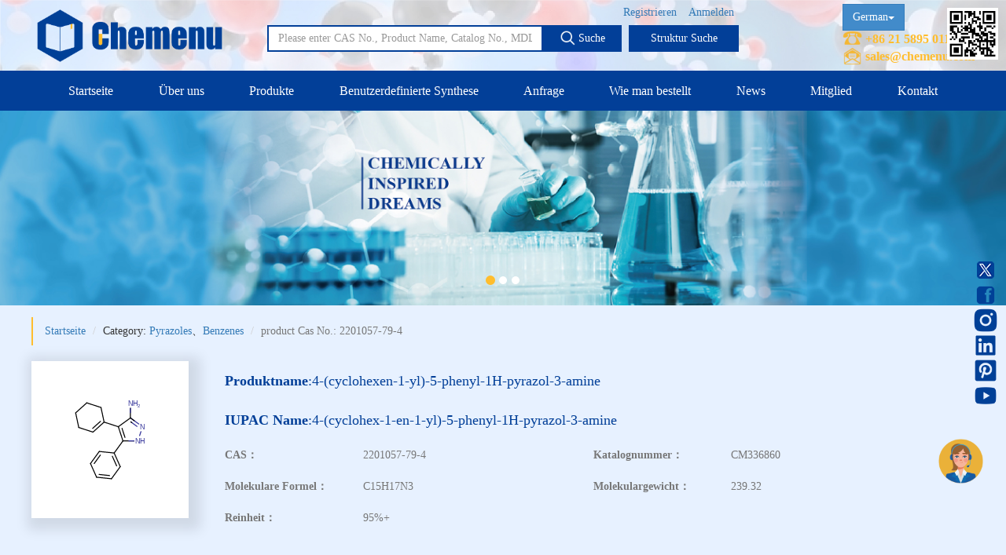

--- FILE ---
content_type: text/html; charset=UTF-8
request_url: https://german.chemenu.com/products/2201057-79-4.html
body_size: 16911
content:
<!DOCTYPE html>
<html lang="en">
    <head>
        <meta charset="utf-8" />
        <title>cas 2201057-79-4|| where to buy 4-(cyclohexen-1-yl)-5-phenyl-1H-pyrazol-3-amine</title>
		<meta name="keywords" content="cas 2201057-79-4|| where to buy 4-(cyclohexen-1-yl)-5-phenyl-1H-pyrazol-3-amine || ketones wholesale,chiral price " />
        <meta name="description" content="cas 2201057-79-4|| where to buy 4-(cyclohexen-1-yl)-5-phenyl-1H-pyrazol-3-amine, Chemenu is research-based manufacturer of pharmaceutical intermediates and fine chemicals offering Animo acid and peptide, Heterocylic compounds, Alkanes and aromatic componds, Carbohydrates, Alcohols,Aldehydes & ketones, pyridazines, Metal catalysts, etc. We also provide custom synthesis and GMP manufacturing services.cas 2201057-79-4|| where to buy 4-(cyclohexen-1-yl)-5-phenyl-1H-pyrazol-3-amine || ketones wholesale,chiral price " />

        
		<meta http-equiv="Content-Type" content="text/html; charset=UTF-8">
        <meta http-equiv="X-UA-Compatible" content="IE=edge">
        <meta content="width=device-width, initial-scale=1, maximum-scale=1.0, minimum-scale=1.0, user-scalable=no" name="viewport" />
        <meta content="" name="author" />

        <!-- for Facebook start-->
        <meta property="og:site_name" content="CHEMENU"/>
        <meta property="og:title" content="CHEMENU"/>
        <meta property="og:type" content="website"/>
        <meta property="og:description" content="CHEMENU"/>
        <meta property="og:image" content="/assets/images/sharelogo.png"/>
        <meta property="og:url" content="https://german.chemenu.com/"/>
        <!-- for Facebook end-->

        <link type="image/x-icon" href="/assets/images/logo.ico" rel="shortcut icon"/>
        <link href="/assets/css/bootstrap.min.css?v=20231011" rel="stylesheet" type="text/css" />
        <link href="/assets/css/swiper.min.css?v=20231011" rel="stylesheet" type="text/css" />
        <link href="/assets/css/lee-bootstrap.css?v=20231011" rel="stylesheet" type="text/css" />
        <link href="/assets/css/components.min.css?v=20231011" rel="stylesheet" id="style_components" type="text/css" />
        <link href="/assets/css/font-awesome/css/font-awesome.min.css?v=20231011" rel="stylesheet" type="text/css" />
        <link href="/assets/cubeportfolio/css/cubeportfolio.css?v=20231011" rel="stylesheet" type="text/css" />
        <link href="/assets/css/style.css?v=20231011" rel="stylesheet" type="text/css" />
        <link href="/assets/css/lee.css?v=20231011" rel="stylesheet" type="text/css" />
        <link href="/assets/css/lee-index2.css?v=20231011" rel="stylesheet" type="text/css" />
        <link href="/assets/css/profile.css?v=20231011" rel="stylesheet" type="text/css">
        <link href="/assets/css/catalog-searc.css?v=20231011" rel="stylesheet" type="text/css">
        <link href="/assets/css/bootstrapValidator.css?v=20231011" rel="stylesheet" type="text/css"/>
        <link href="/assets/css/jquery-confirm.min.css?v=20231011" rel="stylesheet" type="text/css" />
        <link href="/assets/css/confirm.css?v=20231011" rel="stylesheet" type="text/css" />
        <link href="/assets/css/settlement.css?v=20231011" rel="stylesheet" type="text/css" />
        <link href="/assets/css/select2.min.css?v=20231011" rel="stylesheet" type="text/css" />
        <link href="/assets/css/my-order2.css?v=20231011" rel="stylesheet" type="text/css" />
        
        <link href="/assets/css/animate.min.css?v=20231011" rel="stylesheet" type="text/css" />
        
        <!--marvinJS-->
        <link href="/static/css/index.css?v=20231011" rel="stylesheet" type="text/css"/>
        <script src="/assets/js/jquery.min.js?v=20231011" ></script>
        
        
                    <!-- Global site tag (gtag.js) - Google Analytics -->
            <script src="https://www.googletagmanager.com/gtag/js?id=G-HLL6JVWGFM" ></script>
            <script type="text/javascript">
                window.dataLayer = window.dataLayer || [];
                function gtag() {
                    dataLayer.push(arguments);
                }
                gtag('js', new Date());
                gtag('config', 'G-HLL6JVWGFM');
            </script>

            <script async>
            var _hmt = _hmt || [];
            (function() {
              var hm = document.createElement("script");
              hm.src = "https://hm.baidu.com/hm.js?605369c307583f525811ff359e1f9582";
              var s = document.getElementsByTagName("script")[0]; 
              s.parentNode.insertBefore(hm, s);
            })();
            </script>

            
        
        <style>
            .footer_al_ct .col-sm-3{ 
                width: 20%; 
            }
            @media (max-width: 768px){
                /*手机端首页 Why Chemenu? */
                .whychemenulist {
                    display: flex;
                    flex-wrap: wrap;
                }
                .provide img {
                    width: 100%;
                    min-height: auto;
                }

                /* 底部微调 */
                .footer_al_ct{
                    width: auto;
                }
                .footer_al_ct .col-sm-3{
                    width: 100%;
                    text-align: left;
                }


            }
        </style>
 
   
    </head>
    <body>
        <div class="header_lee">
        	
        			        <div id="comm100-button-171"></div>
		        <!--Begin Comm100 Live Chat Code-->
		        <script type="text/javascript" async>
		            var Comm100API=Comm100API||{};(function(t){function e(e){var a=document.createElement("script"),c=document.getElementsByTagName("script")[0];a.type="text/javascript",a.async=!0,a.src=e+t.site_id,c.parentNode.insertBefore(a,c)}t.chat_buttons=t.chat_buttons||[],t.chat_buttons.push({code_plan:171,div_id:"comm100-button-171"}),t.site_id=228162,t.main_code_plan=171,e("https://vue.comm100.com/livechat.ashx?siteId="),setTimeout(function(){t.loaded||e("https://standby.comm100vue.com/livechat.ashx?siteId=")},5e3)})(Comm100API||{})
		        </script>
		        <!--End Comm100 Live Chat Code-->
		            	
        	
        	
            <div class="header_top">
                <div class="container">
                    <div class="row">
                        <div class="col-sm-4">
                            <div class="header-top-left"></div>
                        </div>
                        <div class="col-sm-8">
                            <div class="header-top-right">
                                
                                <ul>
                                                                        	<li class="home" style="background-color: #ffbd2e;"><a href="https://german.chemenu.com/">Startseite</a></li>
                                        <li><a href="https://german.chemenu.com/register">Register</a></li>
                                        <li><a href="https://german.chemenu.com/login">Login</a></li>
                                                                    </ul>
                            </div>
                            
                        </div>
                    </div>
                </div>
            </div>
          
            <div class="header_bottom">
                <div class="container">
                    <div class="header_bottom-box">
                        <div class="header_bottom_left">
                            <div class="logo">
                                <a href="https://german.chemenu.com/"><img src="/assets/images/LKlogo.png" width="250px" alt="logo"/></a>
                            </div>
                        </div>
                       
                        <div class="header_bottom_center"> 

                        	<ul>
                        		                                    <li><a href="https://german.chemenu.com/login">Anmelden</a></li>
                                    <li><a href="https://german.chemenu.com/register">Registrieren</a></li>
                                                        	</ul>
                            <div class="input-group">
                                <input type="text" class="form-control" id="searchkey" value="" autocomplete="off" placeholder="Please enter CAS No., Product Name, Catalog No., MDL.">
                                <span class="input-group-btn">
                                    <a class="btn" type="button" id="search_button"><img class="ver_mid" src="/assets/images/search.png" width="20px" style="margin-top: -4px"> Suche </a>
                                </span>
                                <span class="input-group-btn"  style="padding-left: 10px;">
                                    <a class="btn btn1" href="http://german.chemenu.com/marvinjs">Struktur Suche</a>
                                </span>
                            </div>
                        </div>
                        <div class="header_bottom_right">
                        	
                        	<ul class="bag font-weight_600">
                            	
                            	
                            	<div class="btn-group">
								  <button type="button" class="btn btn-primary dropdown-toggle curren_lgu" data-toggle="dropdown" aria-haspopup="true" aria-expanded="false">
								    German<span class="caret"></span>
								  </button>
								  <ul class="dropdown-menu">
								    <li value="1"><a href="https://english.chemenu.com">English</a></li>
								    <li value="2"><a href="https://japanese.chemenu.com">Japanese</a></li>
								    <li value="3"><a href="https://french.chemenu.com">French</a></li>
	                                <li value="3"><a href="https://german.chemenu.com">German</a></li>
	                                <li value="3"><a href="https://spanish.chemenu.com">Spanish</a></li>
	                                <li value="3"><a href="https://russian.chemenu.com">Russian</a></li>
								  </ul>
								</div>
                            	
                                <p class="f_16" style="color:#ffbd2e"><img src="/assets/images/tel.png" width="25px" style="margin-top:-5px;"> +86&nbsp;21&nbsp;5895&nbsp;0110 </p>
                                <p class="f_16" style="color:#ffbd2e"><img src="/assets/images/email1.png" width="25px" style="margin-top:-5px;"> <a href="javascript:;" oncopy="mailcopyHandler();return true;" onClick="mailclickHandler()" style="color:#ffbd2e;">sales@chemenu.com</a> </p>
                            </ul>
                        	
                        </div>
                        <div class="register_wx" style="position: fixed;right: 0;top: 10px;right: 10px;">
		                	<a><img width="65px" src="/assets/images/register_wx.png" alt="wx_img"/> </a>
		                </div>
		                
		                <div class="sns">
		                	<ul>
		                		<li>
		                			<a href="https://twitter.com/LinkchemL" target="_blank">
		                				<img src="/assets/images/sns/twitter-circle-fill.png"  alt="twitter" title="twitter"/>
		                			</a>
		                		</li>
		                		<li>
		                			<a href="https://www.facebook.com/LinkChem-Co-Ltd-106698668505053/?ref=pages_you_manage" target="_blank">
		                				<img src="/assets/images/sns/facebook.png"  alt="facebook" title="facebook"/>
		                			</a>
		                		</li>
		                		<li>
		                			<a href="https://www.instagram.com/linkchem/" target="_blank">
		                				<img src="/assets/images/sns/instagram.png"  alt="instagram" title="instagram"/>
		                			</a>
		                		</li>
		                		<li>
		                			<a href="https://www.linkedin.com/company/18433089/admin/" target="_blank">
		                				<img src="/assets/images/sns/linkedin-fill.png"  alt="linkedin" title="linkedin"/>
		                			</a>
		                		</li>
		                		<li>
		                			<a href="https://www.pinterest.com/marketingchemenu/_saved/" target="_blank">
		                				<img src="/assets/images/sns/postpinterest.png"  alt="pinterest" title="pinterest"/>
		                			</a>
		                		</li>
		                		<li>
		                			<a href="https://www.youtube.com/channel/UCHOxn70EEDC_JHuSv2Fno6g" target="_blank">
		                				<img src="/assets/images/sns/youtube-fill.png"  alt="youtube" title="youtube"/>
		                			</a>
		                		</li>
		                	</ul>
		                </div>
                        <div class="inquire_icon" style="position: fixed;right: 0;bottom: 100px;right: 25px;">
		                	<a href="https://german.chemenu.com/inquiry.html" ><img width="65px" src="/assets/images/fix-question.png" alt="Inquiry Form"/> </a>
		                </div>
                    </div>
                </div>
                
            </div>


            <!-- cus lee 导航菜单 start -->
            <div class="header_menu navbar navbar-default navbar-inverse" role="navigation">
                <div class="container">
                    <div class="collapse navbar-collapse nav-wrap" id="bs-example-navbar-collapse-1">
                        <ul class="nav navbar-nav">
                            <li><a class="categoris_link" href="/">Startseite</a></li>
                            <li><a class="categoris_link" href="/aboutus.html">Über uns</a></li>
                            
                            <li><a class="categoris_link" href="/category/New.html">Produkte</a>
                            	<dl class="link_item left0">
                            			<!--<dt><span>New</span></dt>
                            			<dd>
                            				<a href="/category/54.html">New</a>
                            			</dd>-->
										                            			<dt><span style="font-size: 14px;">Three-Membered  Rings</span></dt>
                            			<dd>
											                            				<a href="/category/Aziridines.html">Aziridines</a>
											                            				<a href="/category/Azirines.html">Azirines</a>
											                            				<a href="/category/Cyclopropanes.html">Cyclopropanes</a>
											                            				<a href="/category/Diaziridines.html">Diaziridines</a>
											                            				<a href="/category/Oxaziridines.html">Oxaziridines</a>
											                            				<a href="/category/Oxiranes.html">Oxiranes</a>
											                            				<a href="/category/Thiiranes.html">Thiiranes</a>
											                            			</dd>
										                            			<dt><span style="font-size: 14px;">Four-Membered  Rings</span></dt>
                            			<dd>
											                            				<a href="/category/Azetidines.html">Azetidines</a>
											                            				<a href="/category/Cyclobutanes.html">Cyclobutanes</a>
											                            				<a href="/category/Diazetidines.html">Diazetidines</a>
											                            				<a href="/category/Dioxetanes.html">Dioxetanes</a>
											                            				<a href="/category/Oxetanes.html">Oxetanes</a>
											                            				<a href="/category/Oxetenes.html">Oxetenes</a>
											                            				<a href="/category/Thietanes.html">Thietanes</a>
											                            				<a href="/category/Thietes.html">Thietes</a>
											                            			</dd>
										                            			<dt><span style="font-size: 14px;">Five-Membered  Rings</span></dt>
                            			<dd>
											                            				<a href="/category/Cyclopentanes.html">Cyclopentanes</a>
											                            				<a href="/category/Dioxolanes.html">Dioxolanes</a>
											                            				<a href="/category/Dioxoles.html">Dioxoles</a>
											                            				<a href="/category/Furans.html">Furans</a>
											                            				<a href="/category/Furazans.html">Furazans</a>
											                            				<a href="/category/Imidazoles.html">Imidazoles</a>
											                            				<a href="/category/Imidazolidines.html">Imidazolidines</a>
											                            				<a href="/category/Imidazolines.html">Imidazolines</a>
											                            				<a href="/category/Isothiazoles.html">Isothiazoles</a>
											                            				<a href="/category/Isothiazolidines.html">Isothiazolidines</a>
											                            				<a href="/category/Isothiazolines.html">Isothiazolines</a>
											                            				<a href="/category/Isoxazoles.html">Isoxazoles</a>
											                            				<a href="/category/Isoxazolidines.html">Isoxazolidines</a>
											                            				<a href="/category/Isoxazolines.html">Isoxazolines</a>
											                            				<a href="/category/Oxadiazoles.html">Oxadiazoles</a>
											                            				<a href="/category/Oxazoles.html">Oxazoles</a>
											                            				<a href="/category/Oxazolidines.html">Oxazolidines</a>
											                            				<a href="/category/Oxazolines.html">Oxazolines</a>
											                            				<a href="/category/Pyrazoles.html">Pyrazoles</a>
											                            				<a href="/category/Pyrazolidines.html">Pyrazolidines</a>
											                            				<a href="/category/Pyrazolines.html">Pyrazolines</a>
											                            				<a href="/category/Pyrroles.html">Pyrroles</a>
											                            				<a href="/category/Pyrrolidines.html">Pyrrolidines</a>
											                            				<a href="/category/Pyrrolines.html">Pyrrolines</a>
											                            				<a href="/category/Tetrahydrofurans.html">Tetrahydrofurans</a>
											                            				<a href="/category/Tetrahydrothiophenes.html">Tetrahydrothiophenes</a>
											                            				<a href="/category/Tetrazoles.html">Tetrazoles</a>
											                            				<a href="/category/Thiadiazoles.html">Thiadiazoles</a>
											                            				<a href="/category/Thiazoles.html">Thiazoles</a>
											                            				<a href="/category/Thiazolidines.html">Thiazolidines</a>
											                            				<a href="/category/Thiazolines.html">Thiazolines</a>
											                            				<a href="/category/Thiophenes.html">Thiophenes</a>
											                            				<a href="/category/Triazoles.html">Triazoles</a>
											                            			</dd>
										                            			<dt><span style="font-size: 14px;">Six-Membered  Rings</span></dt>
                            			<dd>
											                            				<a href="/category/Benzenes.html">Benzenes</a>
											                            				<a href="/category/Cyclohexanes.html">Cyclohexanes</a>
											                            				<a href="/category/Dioxanes.html">Dioxanes</a>
											                            				<a href="/category/Morpholines.html">Morpholines</a>
											                            				<a href="/category/Oxazines.html">Oxazines</a>
											                            				<a href="/category/Piperazines.html">Piperazines</a>
											                            				<a href="/category/Piperidines.html">Piperidines</a>
											                            				<a href="/category/Pyrans.html">Pyrans</a>
											                            				<a href="/category/Pyrazines.html">Pyrazines</a>
											                            				<a href="/category/Pyridazines.html">Pyridazines</a>
											                            				<a href="/category/Pyridines.html">Pyridines</a>
											                            				<a href="/category/Pyrimidines.html">Pyrimidines</a>
											                            				<a href="/category/Pyrones.html">Pyrones</a>
											                            				<a href="/category/Quinones.html">Quinones</a>
											                            				<a href="/category/Tetrahydropyrans.html">Tetrahydropyrans</a>
											                            				<a href="/category/Thiadiazines.html">Thiadiazines</a>
											                            				<a href="/category/Thianes.html">Thianes</a>
											                            				<a href="/category/Thiazines.html">Thiazines</a>
											                            				<a href="/category/Thiomorpholines.html">Thiomorpholines</a>
											                            				<a href="/category/Triazines.html">Triazines</a>
											                            				<a href="/category/Trithianes.html">Trithianes</a>
											                            			</dd>
										                            			<dt><span style="font-size: 14px;">Seven-Membered Rings</span></dt>
                            			<dd>
											                            				<a href="/category/Azepanes.html">Azepanes</a>
											                            			</dd>
										                            			<dt><span style="font-size: 14px;">5,6-Membered Fused Rings</span></dt>
                            			<dd>
											                            				<a href="/category/Azaindoles.html">Azaindoles</a>
											                            				<a href="/category/Benzimidazoles.html">Benzimidazoles</a>
											                            				<a href="/category/Benzodioxolanes.html">Benzodioxolanes</a>
											                            				<a href="/category/Benzofurans.html">Benzofurans</a>
											                            				<a href="/category/Benzofurazans.html">Benzofurazans</a>
											                            				<a href="/category/Benzoisothiazoles.html">Benzoisothiazoles</a>
											                            				<a href="/category/Benzoisoxazoles.html">Benzoisoxazoles</a>
											                            				<a href="/category/Benzothiadiazoles.html">Benzothiadiazoles</a>
											                            				<a href="/category/Benzothiazoles.html">Benzothiazoles</a>
											                            				<a href="/category/Benzothiophenes.html">Benzothiophenes</a>
											                            				<a href="/category/Benzotriazoles.html">Benzotriazoles</a>
											                            				<a href="/category/Benzoxadiazoles.html">Benzoxadiazoles</a>
											                            				<a href="/category/Benzoxazoles.html">Benzoxazoles</a>
											                            				<a href="/category/Furopyridines.html">Furopyridines</a>
											                            				<a href="/category/Furopyrimidines.html">Furopyrimidines</a>
											                            				<a href="/category/Imidazopyrazines.html">Imidazopyrazines</a>
											                            				<a href="/category/Imidazopyridazines.html">Imidazopyridazines</a>
											                            				<a href="/category/Imidazopyridines.html">Imidazopyridines</a>
											                            				<a href="/category/Imidazopyrimidines.html">Imidazopyrimidines</a>
											                            				<a href="/category/Indazoles.html">Indazoles</a>
											                            				<a href="/category/Indenes.html">Indenes</a>
											                            				<a href="/category/Indoles.html">Indoles</a>
											                            				<a href="/category/Indolinediones.html">Indolinediones</a>
											                            				<a href="/category/Indolines.html">Indolines</a>
											                            				<a href="/category/Indolinones.html">Indolinones</a>
											                            				<a href="/category/Indolizines.html">Indolizines</a>
											                            				<a href="/category/Isoindoles.html">Isoindoles</a>
											                            				<a href="/category/Isoindolinediones.html">Isoindolinediones</a>
											                            				<a href="/category/Isoindolines.html">Isoindolines</a>
											                            				<a href="/category/Isoindolinones.html">Isoindolinones</a>
											                            				<a href="/category/Isothiazolopyridines.html">Isothiazolopyridines</a>
											                            				<a href="/category/Isoxazolopyridines.html">Isoxazolopyridines</a>
											                            				<a href="/category/Oxazolopyridines.html">Oxazolopyridines</a>
											                            				<a href="/category/Purines.html">Purines</a>
											                            				<a href="/category/Pyranoimidazoles.html">Pyranoimidazoles</a>
											                            				<a href="/category/Pyranoisoxazoles.html">Pyranoisoxazoles</a>
											                            				<a href="/category/Pyranooxazoles.html">Pyranooxazoles</a>
											                            				<a href="/category/Pyranopyrazoles.html">Pyranopyrazoles</a>
											                            				<a href="/category/Pyrazolopyrazines.html">Pyrazolopyrazines</a>
											                            				<a href="/category/Pyrazolopyridazines.html">Pyrazolopyridazines</a>
											                            				<a href="/category/Pyrazolopyridines.html">Pyrazolopyridines</a>
											                            				<a href="/category/Pyrazolopyrimidines.html">Pyrazolopyrimidines</a>
											                            				<a href="/category/Pyrrolopyrazines.html">Pyrrolopyrazines</a>
											                            				<a href="/category/Pyrrolopyridazines.html">Pyrrolopyridazines</a>
											                            				<a href="/category/Pyrrolopyrimidines.html">Pyrrolopyrimidines</a>
											                            				<a href="/category/Pyrrolotriazines.html">Pyrrolotriazines</a>
											                            				<a href="/category/Selenazolopyrindes.html">Selenazolopyrindes</a>
											                            				<a href="/category/Thiazolopyridines.html">Thiazolopyridines</a>
											                            				<a href="/category/Thiazolopyrimidines.html">Thiazolopyrimidines</a>
											                            				<a href="/category/Thienopyridines.html">Thienopyridines</a>
											                            				<a href="/category/Thienopyrimidines.html">Thienopyrimidines</a>
											                            				<a href="/category/Thiopyranoimidazoles.html">Thiopyranoimidazoles</a>
											                            				<a href="/category/Triazolopyrazines.html">Triazolopyrazines</a>
											                            				<a href="/category/Triazolopyridazines.html">Triazolopyridazines</a>
											                            				<a href="/category/Triazolopyridines.html">Triazolopyridines</a>
											                            				<a href="/category/Triazolopyrimidines.html">Triazolopyrimidines</a>
											                            			</dd>
										                            			<dt><span style="font-size: 14px;">5,7-Membered Fused Rings</span></dt>
                            			<dd>
											                            				<a href="/category/Azulenes.html">Azulenes</a>
											                            			</dd>
										                            			<dt><span style="font-size: 14px;">6,6-Membered Fused Rings</span></dt>
                            			<dd>
											                            				<a href="/category/Benzodioxanes.html">Benzodioxanes</a>
											                            				<a href="/category/Benzothiazines.html">Benzothiazines</a>
											                            				<a href="/category/Benzoxazines.html">Benzoxazines</a>
											                            				<a href="/category/Chromones.html">Chromones</a>
											                            				<a href="/category/Cinnolines.html">Cinnolines</a>
											                            				<a href="/category/Coumarins.html">Coumarins</a>
											                            				<a href="/category/Isochromenones.html">Isochromenones</a>
											                            				<a href="/category/Isoquinolines.html">Isoquinolines</a>
											                            				<a href="/category/Naphthalenes.html">Naphthalenes</a>
											                            				<a href="/category/Naphthyridines.html">Naphthyridines</a>
											                            				<a href="/category/Phthalazines.html">Phthalazines</a>
											                            				<a href="/category/Pteridines.html">Pteridines</a>
											                            				<a href="/category/Pyridopyrazines.html">Pyridopyrazines</a>
											                            				<a href="/category/Pyridopyridazines.html">Pyridopyridazines</a>
											                            				<a href="/category/Pyridopyrimidines.html">Pyridopyrimidines</a>
											                            				<a href="/category/Quinazolines.html">Quinazolines</a>
											                            				<a href="/category/Quinolines.html">Quinolines</a>
											                            				<a href="/category/Quinolizines.html">Quinolizines</a>
											                            				<a href="/category/Quinoxalines.html">Quinoxalines</a>
											                            				<a href="/category/Tetrahydroisoquinolines.html">Tetrahydroisoquinolines</a>
											                            				<a href="/category/Tetrahydroquinolines.html">Tetrahydroquinolines</a>
											                            			</dd>
										                            			<dt><span style="font-size: 14px;">Other Fused Rings</span></dt>
                            			<dd>
											                            				<a href="/category/Acridines.html">Acridines</a>
											                            				<a href="/category/Anthracenes.html">Anthracenes</a>
											                            				<a href="/category/Azaspirocyclic-Compounds.html">Azaspirocyclic Compounds</a>
											                            				<a href="/category/Aziridines(Polycyclic).html">Aziridines(Polycyclic)</a>
											                            				<a href="/category/Carbazoles.html">Carbazoles</a>
											                            				<a href="/category/Dibenzofurans.html">Dibenzofurans</a>
											                            				<a href="/category/Fluorenes.html">Fluorenes</a>
											                            				<a href="/category/Imidazothiazoles.html">Imidazothiazoles</a>
											                            				<a href="/category/Indenoindoles.html">Indenoindoles</a>
											                            				<a href="/category/Phenanthrenes.html">Phenanthrenes</a>
											                            				<a href="/category/Phenanthridines.html">Phenanthridines</a>
											                            				<a href="/category/Phenanthrolines.html">Phenanthrolines</a>
											                            				<a href="/category/Phenothiazines.html">Phenothiazines</a>
											                            				<a href="/category/Pyrenes.html">Pyrenes</a>
											                            				<a href="/category/Pyrrolizines.html">Pyrrolizines</a>
											                            				<a href="/category/Xanthenes.html">Xanthenes</a>
											                            				<a href="/category/Xanthenones.html">Xanthenones</a>
											                            			</dd>
										                            			<dt><span style="font-size: 14px;">Featured Group Series</span></dt>
                            			<dd>
											                            				<a href="/category/Aliphatic-Chain-Compounds.html">Aliphatic Chain Compounds</a>
											                            				<a href="/category/Borates.html">Borates</a>
											                            				<a href="/category/Boronic-Acids-and-Esters.html">Boronic Acids and Esters</a>
											                            				<a href="/category/Bridged-Compounds.html">Bridged Compounds</a>
											                            				<a href="/category/Catalysts-and-Ligands.html">Catalysts and Ligands</a>
											                            				<a href="/category/Fluorinated-Compounds.html">Fluorinated Compounds</a>
											                            				<a href="/category/Spiro-Compounds.html">Spiro Compounds</a>
											                            			</dd>
										                            			<dt><span style="font-size: 14px;">Materials</span></dt>
                            			<dd>
											                            				<a href="/category/Aggregation-Induced-Emission-(AIE).html">Aggregation-Induced Emission (AIE)</a>
											                            				<a href="/category/Covalent-Organic-Frameworks-(COF)-/-Metal-Organic-Frameworks-(MOF).html">Covalent Organic Frameworks (COF) / Metal Organic Frameworks (MOF)</a>
											                            				<a href="/category/Nanomaterials.html">Nanomaterials</a>
											                            				<a href="/category/New-Energy-(NE)-Materials.html">New Energy (NE) Materials</a>
											                            				<a href="/category/Organic-Semiconductor-Materials-and-Devices.html">Organic Semiconductor Materials and Devices</a>
											                            				<a href="/category/Photoresist.html">Photoresist</a>
											                            				<a href="/category/Polyimides-(PI).html">Polyimides (PI)</a>
											                            			</dd>
										                            			<dt><span style="font-size: 14px;">Life Science</span></dt>
                            			<dd>
											                            				<a href="/category/ADC-Cytotoxins.html">ADC-Cytotoxins</a>
											                            				<a href="/category/ADC-Linkers.html">ADC-Linkers</a>
											                            				<a href="/category/ADC-Linker-payload-Complexes.html">ADC Linker-payload Complexes</a>
											                            				<a href="/category/PROTAC-E3-Ligase-Ligands.html">PROTAC-E3 Ligase Ligands</a>
											                            				<a href="/category/PROTAC-Linkers.html">PROTAC-Linkers</a>
											                            				<a href="/category/Fatty-Acid-Modified-Side-Chains.html">Fatty Acid Modified Side Chains</a>
											                            				<a href="/category/Amino-Acids-and-Peptides.html">Amino Acids and Peptides</a>
											                            				<a href="/category/Carbohydrates.html">Carbohydrates</a>
											                            				<a href="/category/Nucleosides-and-Nucleotides.html">Nucleosides and Nucleotides</a>
											                            				<a href="/category/Steroids.html">Steroids</a>
											                            			</dd>
										                            			<dt><span style="font-size: 14px;">Others</span></dt>
                            			<dd>
											                            				<a href="/category/Adamantanes.html">Adamantanes</a>
											                            				<a href="/category/Norbornanes.html">Norbornanes</a>
											                            				<a href="/category/Quinuclidines.html">Quinuclidines</a>
											                            			</dd>
										                            	</dl>
                            </li>
                            
                            <li><a class="categoris_link" href="/customsynthesis.html">Benutzerdefinierte Synthese</a></li>
                            <li><a class="categoris_link" href="/inquiry.html">Anfrage </a></li>	
                            <li><a class="categoris_link" href="/guide.html">Wie man bestellt</a></li>
                            <li><a class="categoris_link" href="/news/list.html">News</a></li>
                        	<li><a class="categoris_link" href="/members/source.html">Mitglied</a></li>
                            <li><a class="categoris_link" href="/contactus.html">Kontakt</a></li>
                        </ul>
                    </div>
                </div>
                <!--手机菜单-->
                <div>
                	<ul class="phone_menu">
	                	<li><a href="/"><img src="/assets/images/logo-left.png" /></a></li>
	                	<li class="ph_menu"><img src="/assets/images/menu.png" />
	                		<ul class="phone_menu_list">
	                			<li><a href="https://german.chemenu.com/">Startseite</a></li>
	                			<li><a href="https://german.chemenu.com/aboutus.html">Über uns</a></li>
	                			<li><a href="/category/54.html">Produkte</a></li>
	                			<li><a href="https://german.chemenu.com/customsynthesis.html#inquiries">Benutzerdefinierte Synthese</a></li>
	                			<li><a href="https://german.chemenu.com/inquiry.html">Anfrage  </a></li>
	                			<li><a href="https://german.chemenu.com/guide.html">Wie man bestellt</a></li>
	                			<li><a class="categoris_link" href="https://german.chemenu.com/news/list.html">News</a></li>
	                			<li><a href="https://german.chemenu.com/members/source.html">Mitglied</a></li>
	                			<li><a href="https://german.chemenu.com/contactus.html">Kontakt</a></li>
	                		</ul>
	                	</li>
	                </ul>
                </div>
            </div>
            <!-- cus lee 导航菜单 end -->
        </div>
        
        <div class="lee_margin"></div><style>
	
table.products-purchase th,
table.products-purchase td {text-align: center;}
table.products-purchase a {padding: 8px 12px;}
table.products-purchase a:nth-of-type(1) {background:#023f98;margin-right: 5px;}
table.products-purchase a:nth-of-type(1):hover {background:#2d61d5;}
table.products-purchase a:nth-of-type(2) {background:#CC6600;}
table.products-purchase a:nth-of-type(2):hover {background:#ffbd2e;}

body,.portlet-body,.breadcrumb {
	background-color: #E7F1FF !important;
}

.products-content .Category_Infos_div dd b{
	width: 100%;
}

</style>
    <style>
        table.a76a5a2fe5f10d73bb35a5b16678eac9c td:nth-child(3) {
            font-family: fnta76a5a2fe5f10d73bb35a5b16678eac9c;
        }
        @font-face {
            font-family: fnta76a5a2fe5f10d73bb35a5b16678eac9c;
            src : url(/assets/fonts/special/20260123/76a5a2fe5f10d73bb35a5b16678eac9c.ttf);
        }
    </style>
<div class="content_carousel">
	<div class="container" style="width: 100%;">
		<div class="row">
			<div class="col-sm-12" style="padding-left: 0 !important;padding-right: 0;">
				<div class="lee-carousel">
					<div id="carousel-example-generic" class="carousel slide" data-ride="carousel">
					  <!-- Indicators -->
						<ol class="carousel-indicators">
                                                            <li data-target="#carousel-example-generic" data-slide-to="0" class="active"></li>
                                                            <li data-target="#carousel-example-generic" data-slide-to="1" ></li>
                                                            <li data-target="#carousel-example-generic" data-slide-to="2" ></li>
                                                    </ol>
						<div class="carousel-inner" role="listbox">
													<div class="item active">
																	<picture>
									<source media="(max-width: 1024px)" srcset="/attachments/banners/161621820465.jpg" class="lazyload">
									<img src="/attachments/banners/161621820465.jpg" class="lazyload img-responsive" style="max-width: 100%;max-height: 100%;">
									</picture>
																<div class="carousel-caption">
									<h3></h3>
									<p></p>
								</div>
							</div>
													<div class="item ">
																	<picture>
									<source media="(max-width: 1024px)" srcset="/attachments/banners/171623913455.jpg" class="lazyload">
									<img src="/attachments/banners/171623913455.jpg" class="lazyload img-responsive" style="max-width: 100%;max-height: 100%;">
									</picture>
																<div class="carousel-caption">
									<h3></h3>
									<p></p>
								</div>
							</div>
													<div class="item ">
																	<picture>
									<source media="(max-width: 1024px)" srcset="/attachments/banners/181623913504.jpg" class="lazyload">
									<img src="/attachments/banners/181623913504.jpg" class="lazyload img-responsive" style="max-width: 100%;max-height: 100%;">
									</picture>
																<div class="carousel-caption">
									<h3></h3>
									<p></p>
								</div>
							</div>
										    </div>
					</div>
				</div>
			</div>
		</div>
	</div>
</div>


<div class="container">
    <ol class="breadcrumb border-left">
        <li><a href="/">Startseite</a></li>
				<li>Category: <a href="/category/Pyrazoles.html" target="_blank">Pyrazoles</a>、<a href="/category/Benzenes.html" target="_blank">Benzenes</a></li>
		        <li class="active">product Cas No.: 2201057-79-4</li>
    </ol>
</div>

<div class="container">
	<div class="row">
	    <div class="col-sm-12">
	        <div class="pro_content">
	            <div class="portlet-body">
	                <div class="products-content">
	                    <div class="row">
	                        <div class="col-lg-3 col-md-4 col-sm-12 col-xs-12">
	                            <div class="product-image">
	                                <a style="background: white; max-height: 800px; max-width: 800px;">
	                                			                                	<img class="small_img" style="width: 200px; height: 200px;" src = "https://images.chemenu.com/attachments/products_new/svg/2201057-79-4.svg" />
																						<img class="big_img"  src = "https://images.chemenu.com/attachments/products_new/svg/2201057-79-4.svg" style="display: none; width: 800px; height: 800px; max-height: 800px; max-width: 800px;"/>
																						                                </a>
	                            </div>
	                        </div>
	                        <div class="col-lg-9 col-md-8 col-sm-12 col-xs-12">
	                        		<div class="row">
	                        			<div class="col-md-12 col-sm-12">
                                                            <p class="padding-tb-15"><b>Produktname</b>:4-(cyclohexen-1-yl)-5-phenyl-1H-pyrazol-3-amine</b></p>
	                        			</div>
	                        			<div class="col-md-12 col-sm-12">
                                                            <p class="padding-tb-15"><b>IUPAC Name</b>:4-(cyclohex-1-en-1-yl)-5-phenyl-1H-pyrazol-3-amine</b></p>
	                        			</div>
	                        			<div class="col-md-6 col-sm-12">
	                        				 <dl>
	                        				 		<dt></dt>
	                        				 		<dd><b>CAS：</b>2201057-79-4</dd>
	                        				 		<dd><b>Molekulare Formel：</b>C15H17N3</dd>
	                        				 		<dd><b>Reinheit：</b>95%+</dd>
	                        				 </dl>
	                        			</div>
	                        			<div class="col-md-6 col-sm-12">
	                        				 <dl>
	                        				 		<dt></dt>
	                        				 		<dd><b>Katalognummer：</b>CM336860</dd>
	                        				 		<dd><b>Molekulargewicht：</b>239.32</dd>
	                        				 </dl>
	                        			</div>
	                        		</div>
	                        </div>
	                    </div>
	                    
	                    <hr />
	                    
	                    <div class="row">
	                    	<div class="col-md-12 col-lg-12 col-sm-12 product-details-size">
	                    		<table class="table table-bordered products-purchase table_price a76a5a2fe5f10d73bb35a5b16678eac9c" style="width: 1200px;">
	                    			<thead>
	                    				<th width="25%" >Packungseinheit</th>
	                    				<th width="25%" >Verfügbarer Vorrat</th>
	                    				<th width="25%" > Preis($)</th>
	                    				<th width="25%" >Menge</th>
	                    			</thead>
	                    			<tbody>
									                            	                                				                            <tr>
			                                <td>CM336860-10g</td>
			                                <td>3-4 Weeks</td>
			                                <td data="price-data">ƅŭŭŭ</td>
			                                <td>
			                                    <div style="width:140px; margin: auto;">
			                                        <input id="num_4590180" data="4590180" class="touchspin" type="text" value="0" style="text-align: center;">
			                                    </div>
			                                </td>
			                                <!--<td>
			                                    <a class="btn yellow add-shopcart" id="4590180"  href="javascript:;">
			                                        <i class="fa fa-cart-plus"></i>
			                                    </a>
			                                </td>-->
			                            </tr>                          
                                		                                                            				                            <tr>
			                                <td>CM336860-25g</td>
			                                <td>3-4 Weeks</td>
			                                <td data="price-data">Ʃȋŭŭ</td>
			                                <td>
			                                    <div style="width:140px; margin: auto;">
			                                        <input id="num_4590181" data="4590181" class="touchspin" type="text" value="0" style="text-align: center;">
			                                    </div>
			                                </td>
			                                <!--<td>
			                                    <a class="btn yellow add-shopcart" id="4590181"  href="javascript:;">
			                                        <i class="fa fa-cart-plus"></i>
			                                    </a>
			                                </td>-->
			                            </tr>                          
                                		                            												                            <tr>
												<td colspan="3"></td>
												<td>
													<a href="javascript:;" onclick="add_to_cart_in_batch()">
				                                        <img src="/assets/images/add-to-cart1.png" />
				                                    </a>
				                                    
				                                    <a href="javascript:;" onclick="checkout()">
				                                        <img src="/assets/images/check-to-cash2.png" />
				                                    </a>
													
												</td>
				                            </tr>                          
								                         
                           		</tbody>
	                    		</table>
	                    	</div>
	                    </div>
	                    
	                    <hr />
	                    
                    	<div class="row">
                    		<div class="col-md-4 col-sm-12 text-center"><!--<a href="/inquiry/CM336860.html" target="_blank">Klicken Sie hier für weitere Verpackungsanfragen</a>--></div>
                    		<div class="col-md-4 col-sm-12 text-center"><a oncopy="mailcopyHandler();return true;" onclick="mailclickHandler()" href="javascript:;">Anfrage: sales@chemenu.com</a></div>
                    		<div class="col-md-4 col-sm-12 text-center">Nur für den Einsatz in Forschung und Entwicklung..</div>
                    	</div>
                    						<style>
					.control-label { font-weight: bold; color: #777; margin-right: 80px;}
					</style>
					<script>
						$(document).ready(function() {
							$('#Synreg2').change(function() {
								if ($(this).is(':checked')) {
									$('#Synreg1').prop('checked', true);
								}
							});
							$('#Synreg1').change(function() {
								if (!$(this).is(':checked')) {
									$('#Synreg2').prop('checked', false);
								}
							});
						});
					</script>
                   	<div class="row inquiry_form">
						<div class="col-md-12 col-sm-12"><h2><span class="title">Anfrage-Formular</span></h2></div>
						<form id="default_form" method="post" class="form-horizontal" autocomplete="off" action="" enctype="multipart/form-data">
							<div class="form-body" style="padding-left: 15px; padding-top: 60px;">
								<div class="form-group">
									<label class="col-md-3 control-label">Chemische Bezeichnung</label>
									<div class="col-md-8">
										<input type="text" class="form-control" name="quoation[chemical_name]" value="4-(cyclohexen-1-yl)-5-phenyl-1H-pyrazol-3-amine"/>
									</div>
								</div>
								<div class="form-group">
									<label class="col-md-3 control-label">CAS-Nummer</label>
									<div class="col-md-8">
										<input type="text" class="form-control" name="quoation[cas_number]" value="2201057-79-4"/>
									</div>
								</div>
								<div class="form-group">
									<label class="col-md-3 control-label">Menge<span style="color:red;">*</span></label>
									<div class="col-md-8">
										<input type="text" class="form-control" name="quoation[quantity]" value=""/>
									</div>
								</div>
								<div class="form-group">
									<label class="col-md-3 control-label">Erforderliche Spezifikationen<span style="color:red;">*</span><br>(Gehalt %, Materialqualität etc.)</label>
									<div class="col-md-8">
										<input type="text" class="form-control" name="quoation[spec]" value=""/>
									</div>
								</div>
								<div class="form-group">
									<label class="col-md-3 control-label">Name des Ansprechpartners<span style="color:red;">*</span></label>
									<div class="col-md-8">
										<input type="text" class="form-control" name="quoation[name]" value=""/>
									</div>
								</div>
								<div class="form-group">
									<label class="col-md-3 control-label">E-Mail des Ansprechpartners<span style="color:red;">*</span></label>
									<div class="col-md-8">
										<input type="text" class="form-control" name="quoation[email]" value=""/>

										<p style="font-size: 14px;line-height: 20px;">
										<label style="font-weight: normal;"><input type="checkbox" id="Synreg1" name="quoation[synreg_create]" value="1" checked>
										&nbsp;&nbsp;Meanwhile I'd like to create a registered account on CHEMENU.COM with the above email.</label></p>
										<p style="font-size: 14px;line-height: 20px;">
										<label style="font-weight: normal;"><input type="checkbox" id="Synreg2" name="quoation[synreg_info]" value="1" checked>
										&nbsp;&nbsp;I'd like to receive emails related to products with similar structures to 2201057-79-4 regularly via the above email.</label></p>

									</div>									
									
								</div>
								<div class="form-group">
									<label class="col-md-3 control-label">Zusätzliche Hinweise</label>
									<div class="col-md-8">
										<textarea class="form-control" name="quoation[notes]"></textarea>
									</div>
								</div>
								
								<div class="form-group">
	
									<label class="col-md-3 control-label">
										Verification code<em style="color:red;">*</em>
									</label>
									<div class="col-md-8" style="display: flex;">
										<input type="text" class="form-control" name="customer[captcha]" value="" style="width: 40%;"/>
										&nbsp;<img src="/members/get_captcha_img?v=1769150352" id="captcha_img1" style="width: 80px; display: inline;">
										&nbsp;<span><a href="javascript:refresh_img1()">refresh</a></span>
										&nbsp;&nbsp;&nbsp;
									</div>
								</div>
								
							</div>
							<div class="form-actions">
								<div class="row">
									<div class="col-md-11 text-right">
										<button type="button" class="btn btn-primary" data-loading-text="Sending..." id="dosubmit">Senden</button>
									</div>
								</div>
							</div>
						</form>
                    </div>
						
						

                    						
					                        
                    	<hr />
                    	
                    	<div class="row">
                    		<div class="col-md-12 col-sm-12"><h3><span class="title">Produkt-Details</span></h3></div>
                    		
                    		<div class="col-md-6 col-sm-12">
                    			<dl>
                    				<dt></dt>
                    				<dd><b>CAS-Nr.:</b>2201057-79-4</dd>
                    				<dd><b>Molekulare Formel:</b>C15H17N3</dd>
                    				<dd><b>Schmelzpunkt:</b>-</dd>
                    				<dd style="word-wrap: break-word;"><b>SMILES-Code:</b>NC1=NNC(C2=CC=CC=C2)=C1C3=CCCCC3</dd>
                    				<dd><b>Dichte:</b></dd>
                    			</dl>
                    		</div>
                    		<div class="col-md-6 col-sm-12">
                    			<dl>
                    				<dt></dt>
                    				<dd><b>Katalognummer:</b>CM336860</dd>
                    				<dd><b>Molekulargewicht:</b>239.32</dd>
                    				<dd><b>Siedepunkt:</b></dd>
                    				<dd><b>Mdl-Nr.:</b></dd>
                    				<dd><b>Lagerung:</b>Keep in a tight container and store at 2°C~8°C，protect from light</dd>
                    			</dl>
                    		</div>
                    		
                    	</div>
						
												                    	<div class="row">
                    		<div class="col-md-12 col-sm-12"><h3><span class="title">Category Infos</span></h3></div>
                    		                    		<div class="col-sm-12 Category_Infos_div">
                    			<dl>
                    				<dt></dt>
                    				<dd style="border-bottom: 1px dotted #006699;"><b><a href="/category/Pyrazoles.html">Pyrazoles</a></b></dd>
                    				<dd style="border-bottom: 1px dotted #006699;">Pyrazoles are organic compounds of the general formula C3H3N2H. It is a five-membered heterocycle consisting of three carbon atoms and two adjacent nitrogen atoms. As an H-bond-donating heterocycle, pyrazole has been used as a more lipophilic and metabolically more stable bioisomer of phenol. Pyrazoles have attracted more and more attention due to their broad spectrum of action and strong efficacy.</dd>                    				<dd style="border-bottom: 1px dotted #006699;">Pyrazone</dd>                    				                    				<dd style="border-bottom: 1px dotted #006699;">Custom pyrazone for customers from all over the world are our main business. </dd>                    			</dl>
                    		</div>
                    		                    		<div class="col-sm-12 Category_Infos_div">
                    			<dl>
                    				<dt></dt>
                    				<dd style="border-bottom: 1px dotted #006699;"><b><a href="/category/Benzenes.html">Benzenes</a></b></dd>
                    				<dd style="border-bottom: 1px dotted #006699;">Benzene is an important organic compound with the chemical formula C6H6, and its molecule consists of a ring of 6 carbon atoms, each with 1 hydrogen atom. Benzene is a sweet, flammable, colorless and transparent liquid with carcinogenic toxicity at room temperature, and has a strong aromatic odor. It is insoluble in water, easily soluble in organic solvents, and can also be used as an organic solvent itself. The ring system of benzene is called benzene ring, and the structure after removing one hydrogen atom from the benzene ring is called phenyl. Benzene is one of the most important basic organic chemical raw materials. Many important chemical intermediates can be derived from benzene through substitution reaction, addition reaction and benzene ring cleavage reaction.</dd>                    				                    				                    				                    			</dl>
                    		</div>
                    		                    	</div>
												
						
						                    	<div class="row">
                    		<div class="col-md-12 col-sm-12"><h3><span class="title">Column Infos</span></h3></div>
                    		                    		<div class="col-sm-12 Category_Infos_div">
                    			<dl>
                    				<dt></dt>
                    				<dd style="border-bottom: 1px dotted #006699;"><b><a href="/col/Benzenes.html">Benzenes</a></b></dd>
                    				                    			</dl>
                    		</div>
                    		                    	</div>
						                    	
                    	                    	<div class="row">
							<div class="col-sm-12">
								<h2 class="title-line-lf" style="color:#985802; border-left-color: #ffbd2e;">Related Products<!--<a class="prolist_more" href="" target="_blank"> ></a>--></h2>
							</div>
							<div class="col-sm-12">
								 <div class="related swiper-container">
								    <div class="swiper-wrapper">
								    	  									      <div class="swiper-slide">
									      	<a href="/products/7356-11-8.html" target="_blank">
									      		<p><img src="https://images.chemenu.com/attachments/products_new/svg/7356-11-8.svg" alt="7356-11-8" /></p>
									      		<p class="pro_name" style="line-height: normal;">7356-11-8</p>
									      	</a>
									      </div>
										  									      <div class="swiper-slide">
									      	<a href="/products/5471-82-9.html" target="_blank">
									      		<p><img src="https://images.chemenu.com/attachments/products_new/svg/5471-82-9.svg" alt="5471-82-9" /></p>
									      		<p class="pro_name" style="line-height: normal;">5471-82-9</p>
									      	</a>
									      </div>
										  									      <div class="swiper-slide">
									      	<a href="/products/7697-28-1.html" target="_blank">
									      		<p><img src="https://images.chemenu.com/attachments/products_new/svg/7697-28-1.svg" alt="7697-28-1" /></p>
									      		<p class="pro_name" style="line-height: normal;">7697-28-1</p>
									      	</a>
									      </div>
										  									      <div class="swiper-slide">
									      	<a href="/products/148547-19-7.html" target="_blank">
									      		<p><img src="https://images.chemenu.com/attachments/products_new/svg/148547-19-7.svg" alt="148547-19-7" /></p>
									      		<p class="pro_name" style="line-height: normal;">148547-19-7</p>
									      	</a>
									      </div>
										  									      <div class="swiper-slide">
									      	<a href="/products/24078-21-5.html" target="_blank">
									      		<p><img src="https://images.chemenu.com/attachments/products_new/svg/24078-21-5.svg" alt="24078-21-5" /></p>
									      		<p class="pro_name" style="line-height: normal;">24078-21-5</p>
									      	</a>
									      </div>
										  									      <div class="swiper-slide">
									      	<a href="/products/59382-59-1.html" target="_blank">
									      		<p><img src="https://images.chemenu.com/attachments/products_new/svg/59382-59-1.svg" alt="59382-59-1" /></p>
									      		<p class="pro_name" style="line-height: normal;">59382-59-1</p>
									      	</a>
									      </div>
										  									      <div class="swiper-slide">
									      	<a href="/products/15068-35-6.html" target="_blank">
									      		<p><img src="https://images.chemenu.com/attachments/products_new/svg/15068-35-6.svg" alt="15068-35-6" /></p>
									      		<p class="pro_name" style="line-height: normal;">15068-35-6</p>
									      	</a>
									      </div>
										  									      <div class="swiper-slide">
									      	<a href="/products/2840-04-2.html" target="_blank">
									      		<p><img src="https://images.chemenu.com/attachments/products_new/svg/2840-04-2.svg" alt="2840-04-2" /></p>
									      		<p class="pro_name" style="line-height: normal;">2840-04-2</p>
									      	</a>
									      </div>
										  									      <div class="swiper-slide">
									      	<a href="/products/1975-52-6.html" target="_blank">
									      		<p><img src="https://images.chemenu.com/attachments/products_new/svg/1975-52-6.svg" alt="1975-52-6" /></p>
									      		<p class="pro_name" style="line-height: normal;">1975-52-6</p>
									      	</a>
									      </div>
										  									      <div class="swiper-slide">
									      	<a href="/products/7697-26-9.html" target="_blank">
									      		<p><img src="https://images.chemenu.com/attachments/products_new/svg/7697-26-9.svg" alt="7697-26-9" /></p>
									      		<p class="pro_name" style="line-height: normal;">7697-26-9</p>
									      	</a>
									      </div>
										  									      
								    </div>
								    <div class="swiper-button-next"></div>
    							  	<div class="swiper-button-prev"></div>
								  </div>
								  
							</div>
						</div>
						<br />
						<hr />
												
						
						
						                    	
						



	                </div>
	            </div>
	        </div>
	    </div>
	</div>
</div>


	<!-- cus lee 底部 start -->
	<footer class="footer" style="background-color: #023f98;color: #fff;">
		<div class="container">
            <div style="margin-top:10px; margin-bottom: 5px;"></div>
			<div class="row al_ct footer_al_ct">
				<div class="col-sm-3">
					<dl class="footerWord">
						<dt><a href="http://www.chemenu.com" title="Home">Home</a></dt>
						<dd><a href="http://www.chemenu.com" title="Wir konzentrieren uns auf">Wir konzentrieren uns auf</a></dd>
						<dd><a href="http://www.chemenu.com" title="Warum Chemenu?">Warum Chemenu?</dd>
					    <dd><a href="http://www.chemenu.com" title="Neue Produkte">Neue Produkte</a></dd>
						<dd><a href="http://www.chemenu.com" title="Ausgewählte Produkte">Ausgewählte Produkte</a></dd>
                    </dl>
				</div>

				<div class="col-sm-3">
					<dl class="footerWord">
						<dt><a href="https://german.chemenu.com/aboutus" title="About Us">Über uns</a></dt>
						<dd><a href="https://german.chemenu.com/aboutus" title="Introduction">Einführung</a></dd>
						<dd><a href="https://german.chemenu.com/customsynthesis" title="Service">Dienstleistung</a></dd>
					    <dd><a href="https://german.chemenu.com/aboutus.html#R&DandPlants" title="R&D and Plants">Forschung und Entwicklung sowie Anlagen</a></dd>
						<dd><a href="https://german.chemenu.com/aboutus.html#Quality&Compliance" title="Quality&Compliance">Qualität & Compliance</a></dd>
						
                    </dl>
				</div>
				
				<div class="col-sm-3">
					<dl class="footerWord">
						<dt><a href="https://german.chemenu.com/customsynthesis.html#inquiries" title="Catalog products">Dienstleistung</a></dt>
						<dd><a href="/category/54.html">Produktkatalog</a></dd>
						<dd><a href="https://german.chemenu.com/customsynthesis.html#inquiries" title="Custom Synthesis">Kundenspezifische Synthese</a></dd>
					</dl>
				</div>
				<div class="col-sm-3">
					<dl class="footerWord">
						<dt><a href="https://german.chemenu.com/guide" title="Users Guide">Informationen</a></dt>
                        <dd><a href="https://german.chemenu.com/inquiry" title="Inquiry form">Anfrageformular
Leitfaden bestellen
Zahlungsbedingungen</a></dd>
						<dd><a href="https://german.chemenu.com/guide" title="Order guide"></a></dd>
						<dd><a href="https://german.chemenu.com/guide" title="Payment Terms"></a></dd>
					</dl>
				</div>
				<div class="col-sm-3">
					<dl class="footerWord">
						<dt><a href="https://german.chemenu.com/contactus" title="Contact Us">Kontakt</a></dt>
                        <dd>Tel:  +86 21 5895 0110
E-Mail:  <a href="javascript:;" oncopy="mailcopyHandler();return true;" onClick="mailclickHandler()">sales@chemenu.com</a>
Anschrift:  Chemenu Inc PO BOX 1541 MT LAUREL NJ 08054 USA</dd>
                    </dl>
				</div>
			</div>
			
			<!--<p class="foot_copy">© Copyright 2021 chemenu. All Rights Reserved.</p>-->
				</div>
			</div>
			
                        <div class="row" style="display:none">
                <script type="text/javascript">var cnzz_protocol = (("https:" == document.location.protocol) ? " https://" : " http://");document.write(unescape("%3Cspan id='cnzz_stat_icon_1271044040'%3E%3C/span%3E%3Cscript src='" + cnzz_protocol + "s19.cnzz.com/z_stat.php%3Fid%3D1271044040' type='text/javascript'%3E%3C/script%3E"));</script>
            </div>
                    </div>
            <div style="display:none" id="clustrmaps_div"></div>
	</footer>
            <div id="comm100-button-171"></div>
        <!--Begin Comm100 Live Chat Code-->
        <script type="text/javascript">
        setTimeout(function(){
        	$("#clustrmaps_div").html('<script type="text/javascript" id="clustrmaps" src="//cdn.clustrmaps.com/map_v2.js?cl=ffffff&w=70&t=n&d=AWMlbcEqIiLpA2Bi8KOsZ0MeDrbvuYY2sub0uln6sIE"><'+'/script>');
            var Comm100API=Comm100API||{};(function(t){function e(e){var a=document.createElement("script"),c=document.getElementsByTagName("script")[0];a.type="text/javascript",a.async=!0,a.src=e+t.site_id,c.parentNode.insertBefore(a,c)}t.chat_buttons=t.chat_buttons||[],t.chat_buttons.push({code_plan:171,div_id:"comm100-button-171"}),t.site_id=228162,t.main_code_plan=171,e("https://vue.comm100.com/livechat.ashx?siteId="),setTimeout(function(){t.loaded||e("https://standby.comm100vue.com/livechat.ashx?siteId=")},5e3)})(Comm100API||{})
        },5000);
        </script>
        <!--End Comm100 Live Chat Code-->
        </body>

	<script src="/assets/js/bootstrap.min.js?v=20231011"></script>
    <script type="text/javascript" src="/assets/js/select2.full.min.js?v=20231011"></script>
    <script type="text/javascript" src="/assets/js/swiper.min.js"></script>
    
    <script type="text/javascript" src="/assets/layer-v3.5.1/layer/layer.js?v=20231011"></script>
    <script type="text/javascript" src="/assets/js/jquery-confirm.min.js?v=20231011"></script>
    <script type="text/javascript" src="/assets/js/bootstrapValidator.js?v=20231011"></script>

   	<!--分页-->
    <script type="text/javascript" src="/assets/js/Pagination.js?v=20231011"></script>
    
    <!--marvinJS-->
    <!--<script type="text/javascript" src="/static/js/lib/jquery-1.9.1.min.js?v=20231011"></script>-->

	<!-- 
		lazyload.min.js
	 -->
	<script type="text/javascript" src="/assets/js/lazyload.min.js?v=20231011"></script>

	

    <script type="text/javascript" src="/static/gui/lib/promise-1.0.0.min.js?v=20231011" ></script>
    <script type="text/javascript" src="/static/js/marvinjslauncher.js?v=20231011" ></script>
    <script type="text/javascript" src="/assets/js/mailoncopy.js?v=1769150352" ></script>
	
    <script type="text/javascript" >
		/*  lazyload.min.js  */

		//if (location.href.indexOf('/products/') == -1){
			lazyload();
		//}
		//
		/*  */



    	/*是否是pc端*/
    	function IsPC() {
	        var userAgentInfo = navigator.userAgent;
	        var Agents = ["Android", "iPhone",
	                    "SymbianOS", "Windows Phone",
	                    "iPad", "iPod"];
	        var flag = true;
	        for (var v = 0; v < Agents.length; v++) {
	            if (userAgentInfo.indexOf(Agents[v]) > 0) {
	                flag = false;
	                break;
	            }
	        }
	        return flag;
	    };
    	
    	
        $(document).ready(function() {

            $('#search_button').click(function(){
                tmp = $('#searchkey').val().trim();
                tmp = tmp.replace("%", "&#37;");
                location.href = 'https://german.chemenu.com/search/' + encodeURIComponent(tmp);
            });

            $("#searchkey").keydown(function(e){
                var curKey = e.which;
                if(curKey == 13){
                    $('#search_button').click();
                    return false;
                }
            });

        });
        
            //鼠标悬停显示下拉菜单
	    $('.categoris_link').hover(function(e){
	    	$(this).next().show();
	    	$(this).children('.show_icon').hide();
	    	$(this).children('.hide_icon').show();
	    	$(this).css('background','white');
    		$(this).css('color','#222');
//  		$(this).css('font-weight','700');
	    },function(){
	    	$('.link_item').hide();
	    	$(this).children('.show_icon').show();
	    	$(this).children('.hide_icon').hide();
	    	$(this).css('background','#023f98');
    		$(this).css('color','white');
//  		$(this).css('font-weight','700');
	    	$(this).next().hover(function(){
	    		$(this).show();
	    		$(this).prev().css('background','white');
	    		$(this).prev().css('color','#222');
//	    		$(this).prev().css('font-weight','700');
	    	},function(){
	    		$(this).prev().css('background','#023f98');
	    		$(this).prev().css('color','white');
//	    		$(this).prev().css('font-weight','700');
	    		$(this).hide();
	    	});
	    	
	    });
	    
	    $(document).ready(function(){
	    	//语言切换显示 
	    	$('.dropdown-menu li').on('click',function(){
	    		$('.curren_lgu').text($(this).text());
	    	});
	    	
	    	
	    	//会员中心切换 APPROVAL DRUGS 切换
	    	$('.nav-stacked li.Biologics_Drugs,li.Small_molecule_Drugs').on('click',function(){
	    		$('.mc_menu_center').hide();
	    		$('.mc_menu_right').addClass('col-md-10').removeClass('col-md-8');
	    	});
	    	$('.mc_menu_left .nav-stacked li').not('.Biologics_Drugs,.Small_molecule_Drugs').on('click',function(){
	    		if ( $(this).index() > 0 ){
		    		$('.mc_menu_center').show();
		    		$('.mc_menu_right').addClass('col-md-8').removeClass('col-md-10');
		    		var this_val = $(this).children().text();
	//	    		var htmlval = $("#"+this_val).children.find('li:(1)').addClass('active');
					$('.mc_menu_right .tab-pane').removeClass('active');
		    		$("#"+this_val+"_1").addClass('active');
	    		}
	    	});
	    	
	    })
	    
	    var signhtml = '<form id="defaultForm" method="post" class="form-horizontal" autocomplete="off" action="https://german.chemenu.com/register.html">'
                        +'<div class="form-body">'
                            +'<div class="form-group">'
                                +'<label class="col-md-4 control-label"><em style="color:red;">*</em>E-Mail</label>'
                                +'<div class="col-md-8">'
                                    +'<input type="text" class="form-control" name="customer[cus_email]" />'
                                +'</div>'
                            +'</div>'
                            +'<div class="form-group">'
                                +'<label class="col-md-4 control-label"><em style="color:red;">*</em>Passwort</label>'
                                +'<div class="col-md-8">'
                                    +'<input type="password" class="form-control" name="customer[cus_password]" />'
                                +'</div>'
                            +'</div>'
                            +'<div class="form-group">'
                               +'<label class="col-md-4 control-label"><em style="color:red;">*</em>Bestätigen Sie das Passwort</label>'
                                +'<div class="col-md-8">'
                                    +'<input type="password" class="form-control" name="confirmPassword" />'
                               +'</div>'
                            +'</div>'
                            +'<div class="form-group">'
                                +'<label class="col-md-4 control-label"><em style="color:red;">*</em>Ansprechpartner</label>'
                                +'<div class="col-md-8">'
                                    +'<input type="text" class="form-control" name="customer[cus_contact]" />'
                                +'</div>'
                            +'</div>'
                            +'<div class="form-group">'
                                +'<label class="col-md-4 control-label"><em style="color:red;">*</em>Name der Firma</label>'
                                +'<div class="col-md-8">'
                                    +'<input type="text" class="form-control" name="customer[cus_company]" />'
                                +'</div>'
                            +'</div>'
                            +'<div class="form-group">'
                                +'<label class="col-md-4 control-label">Telefon</label>'
                                +'<div class="col-md-8">'
                                   +'<input type="text" class="form-control" name="customer[cus_phone]" />'
                                +'</div>'
                            +'</div>'
    						+'<div class="form-group">'
								+'<label class="col-md-4 control-label"><em style="color:red;">*</em>Verification code</label>'
						        +'<div class="col-lg-2" style="width: 150px;">'
									+'<input type="text" class="form-control" name="customer[captcha]" />'
						        +'</div>'
								+'<div class="col-lg-2" style="width: 200px;"><img src="/members/get_captcha_img?v=1769150352" id="captcha_img_img">&nbsp;<span><a href="javascript: void();" onclick="refresh_img_img()">refresh</a></span></div>'
						    +'</div>'
                        +'</div>'
                        +'<div class="form-actions">'
                            +'<div class="row">'
                                +'<div class="col-md-9 col-sm-12 col-xs-12">'
                                    +'<button type="submit" class="btn btn-primary">Senden</button>'
                                +'</div>'
                            +'</div>'
                        +'</div>'
                    +'</form>';
	    
	    var isPC=IsPC();
        if(isPC){
	          //鼠标滚轮滚动事件
		    $(document).on('mousewheel DOMMouseScroll', onMouseScroll);
		    //document.documentElement.style.overflow='hidden';
		    var issroll = true;
		    function onMouseScroll(e){
		      var wheel = e.originalEvent.wheelDelta || -e.originalEvent.detail;
		      var delta = Math.max(-1, Math.min(1, wheel) );
		      if(delta != 0 || delta == 0){
		      	var username = $('#username').val();
				if(username == ''){
					//document.documentElement.style.overflow='hidden';
					if(issroll){
						layer.open({
					      type: 1,
					      title: 'Register',
					      skin: 'demo-class',
					      area: ['600px', '500px'],
					      shadeClose: true, //点击遮罩关闭
					      content: signhtml,
					    });
					    sign_validator();
					}
				    issroll = false;
				}else{
					//document.documentElement.style.overflow='auto';
				}
		      }
		  }
			
			//滚动条滚动事件
			window.onscroll = function(){
				var username = $('#username').val();
				if(username == ''){
					//document.documentElement.style.overflow='hidden';
				}
			}
	    }else{
	    	$('.ph_menu').click(function(){
	    		$('.phone_menu_list').toggle();
	    	});
	    }
	   
	    
		
		
		//注册验证以及验证码
		function sign_validator(){
//			function randomNumber(min, max) {
//			    return Math.floor(Math.random() * (max - min + 1) + min);
//			};
//			$('#captchaOperation').html([randomNumber(1, 10), '+', randomNumber(1, 10), '='].join(' '));
	
	    	
	        $('#defaultForm').bootstrapValidator({
	//        live: 'disabled',
	            message: 'This value is not valid',
	            feedbackIcons: {
	                valid: 'glyphicon glyphicon-ok',
	                invalid: 'glyphicon glyphicon-remove',
	                validating: 'glyphicon glyphicon-refresh'
	            },
	            fields: {
	                'customer[cus_email]': {
	                    trigger: 'blur',
	                    validators: {
	                        notEmpty: {
	                            message: 'Email is required.'
	                        },
	                        emailAddress: {
	                            message: 'Please enter a valid email address.'
	                        },
	                        remote: {
	                            url: 'https://german.chemenu.com/members/checkemail',
	                            message: 'Email already exists!'
	                        }
	                    }
	                },
	                'customer[cus_password]': {
	                    validators: {
	                        notEmpty: {
	                            message: 'Password is required.'
	                        },
	                        identical: {
	                            field: 'confirmPassword',
	                            message: 'Confirm password must be equal to password.'
	                        }
	                    }
	                },
	                confirmPassword: {
	                    validators: {
	                        notEmpty: {
	                            message: 'Confirm password is required.'
	                        },
	                        identical: {
	                            field: 'customer[cus_password]',
	                            message: 'Confirm password must be equal to Password.'
	                        }
	                    }
	                },
					'customer[cus_contact]': {
	                    validators: {
	                        notEmpty: {
	                            message: 'Contact is required.'
	                        }
	                    }
	                },
	                'customer[cus_company]': {
	                    validators: {
	                        notEmpty: {
	                            message: 'Company name is required.'
	                        }
	                    }
	                },
//		            captcha: {
//		                validators: {
//		                    callback: {
//		                        message: 'Wrong answer',
//		                        callback: function(value, validator) {
//		                            var items = $('#captchaOperation').html().split(' '), sum = parseInt(items[0]) + parseInt(items[2]);
//		                            return value == sum;
//		                        }
//		                    }
//		                }
//		            }
					'customer[captcha]': {
						trigger: 'blur',
						validators: {
							notEmpty: {
								message: 'the code is required.'
							},
							remote: {
								url: 'https://german.chemenu.com/members/checkcaptcha',
								message: 'the code is wrong!'
							}
						}
					},
	            }
	        }).on('status.field.bv', function(e, data) {
	                // I want to enable the submit button all the time
	                data.bv.disableSubmitButtons(false);
	        });
		}
		function refresh_img_img(){
			$("#captcha_img_img").attr('src', '/members/get_captcha_img?v='+Math.round(new Date().getTime()/1000));
		}

    var post_data = 'ZXlKMmFYTnBkRjkxY213aU9pSm9kSFJ3Y3pwY0wxd3ZkM2QzTG1Ob1pXMWxiblV1WTI5dFhDOXdjbTlrZFdOMGMxd3ZNakl3TVRBMU55MDNPUzAwTG1oMGJXd2lmUT09';
    $.post('/tracks/visiter', {data:post_data}, function(){}, 'json');

    $("div.carousel.slide").find('img').css({'width':'100%'});
    </script>

    
    
</html><script src="/assets/js/jquery.bootstrap-touchspin.js"></script>
<script src="/assets/js/base64.js"></script>

<script type="text/javascript">
if (window.navigator.webdriver){
	$('td[data="price-data"]').html('--')
}
function add_to_cart_in_batch(){
	var pp_idx = [];
	var numx = [];
	$(".touchspin").each(function(){
		if ($(this).val()>0){
			pp_idx.push($(this).attr('id').replace('num_',''));
			numx.push($(this).val());
		}
	});
	if (pp_idx.length == 0){
		$.alert({
			title: '',
			content: 'Please enter the quantity！'
		});
		return false;
	}
	
	$.ajax({
			type: 'POST',
			url: '/shopcart/add_in_batch',
			data: {pp_idx:pp_idx, numx: numx},
			dataType : 'json',
			success: function(responseJSON) {
				if(responseJSON.status == '-1') {//如果是登出状态
					window.location.href = 'https://german.chemenu.com/login';
				}else{
					if(responseJSON.status == '0') {
						$.alert({
							title: '',
							content: responseJSON.msg
						});
					}else{
						$.alert({
							title: '',
							content: responseJSON.msg
						});
						$('.shopcart_num').html(responseJSON.shopcart_num);
					}
				}
			}
		});
}

$(function(){

	var colunm = 5;
    var width = window.screen.width
    if(width<=414){
    	colunm = 1;
    }else if(width <= 1024){
    	colunm = 3;
    }
    
    

    
	    var relatedswiper = new Swiper('.related.swiper-container', {
    	
    	loop : true,autoplay: true,
    	speed:1000,
      	slidesPerView: colunm,
      	spaceBetween: 30,
      	navigation: {
	        nextEl: '.swiper-button-next',
	        prevEl: '.swiper-button-prev',
	    },
      	autoplay : {
		    delay:1500,
		},
    });
    
    relatedswiper.el.onmouseover = function(){ 
      relatedswiper.autoplay.stop();
    }
    relatedswiper.el.onmouseleave = function(){
      relatedswiper.autoplay.start();
    }
		

	})




	

	


function checkout(){
	var pp_idx = [];
	var numx = [];
	$(".touchspin").each(function(){
		if ($(this).val()>0){
			pp_idx.push($(this).attr('id').replace('num_',''));
			numx.push($(this).val());
		}
	});
	if (pp_idx.length == 0){
		location.href="/shopcart";
		return;
	}
	
	$.post('/shopcart/add_in_batch', {pp_idx:pp_idx, numx: numx}, function(responseJSON){
		if(responseJSON.status == '-1') {//如果是登出状态
			location.href = 'https://german.chemenu.com/login';
		}else{
			location.href="/shopcart";
		}
	}, 'json');
}
	
	
    $(function() {
        $(".touchspin").TouchSpin();
		

        $('.add-shopcart').on('click', function() {
            pp_id = $(this).attr('id');
            num = $('#num_'+pp_id).val();
            if(isNaN(parseInt(num))){
                $.alert({
                    title: '',
                    content: 'Please enter the quantity！'
                });
                return false;
            }
            $.ajax({
                type: 'POST',
                url: 'https://german.chemenu.com/shopcart/add',
                data: {pp_id:pp_id,num:num},
                dataType : 'json',
                success: function(responseJSON) {
                    if(responseJSON.status == '-1') {//如果是登出状态
                        window.location.href = 'https://german.chemenu.com/login';
                    }else{
                        if(responseJSON.status == '0') {
                            $.alert({
                                title: '',
                                content: responseJSON.msg
                            });
                        }else{
                            $('#num_'+pp_id).val('');
                            $.alert({
                                title: '',
                                content: responseJSON.msg
                            });
                            $('#shopcart_num').html(responseJSON.shopcart_num);
                        }
                    }
                }
            });
        });

        $(document).on('change','.touchspin',function() {
            var num = $(this).val();
            if(isNaN(parseInt(num))){
                if(num != ''){
                    var num = $(this).parent().find("input").val('1');
                }
            }else{
                if(parseInt(num) < 1){
                    var num = $(this).parent().find("input").val('1');
                }else{
                    $(this).parent().find("input").val(parseInt(num));
                }
            }
        });
 		/*详情图显示大图*/
 		$('.product-image a').hover(function(){
   			$(this).find('.small_img').toggle();
   			$(this).find('.big_img').toggle();
 		},function(){
 			$(this).find('.small_img').show();
   			$(this).find('.big_img').hide();
 		});       
    });

    var post_data = 'ZXlKallYTmZibThpT2lJeU1qQXhNRFUzTFRjNUxUUWlmUT09';

    $.post('/tracks/products', {data:post_data}, function(){}, 'json');

    var post_data2 = 'ZXlKeVpXWmZkWEpzSWpwdWRXeHNMQ0pvYVc1MFgzVnliQ0k2SWx3dmNISnZaSFZqZEhOY0x6SXlNREV3TlRjdE56a3ROQzVvZEcxc0luMD0=';
    $.post('/tracks/advs', {data:post_data2}, function(){}, 'json');
    //$.post('/tracks/advs2', {data:post_data2}, function(){}, 'json');

// views history	
var products_detail_casno = '2201057-79-4';

function js_array_uniq(array){
    var temp = []; //一个新的临时数组
    for(var i = array.length; i > 0; i--){
        if(temp.indexOf(array[i-1]) == -1){
            temp.push(array[i-1]);
        }
    }
    return temp;
}

function setCookie(name,value) 
{ 
    var Days = 30; 
    var exp = new Date(); 
    exp.setTime(exp.getTime() + Days*24*60*60*1000); 
    document.cookie = name + "="+ escape (value) + ";path=/;expires=" + exp.toGMTString(); 
}

function getCookie(name) 
{ 
    var arr,reg=new RegExp("(^| )"+name+"=([^;]*)(;|$)"); 
　　 return (arr=document.cookie.match(reg))?unescape(arr[2]):null;
}

if (typeof products_detail_casno !== "undefined" ){
	Base64 = new Base64();
	var visist_history = getCookie('m71fafe0872pklkjp');
	if( !visist_history){
		visist_history = products_detail_casno;
	} else {
		visist_history = Base64.decode(visist_history)+','+products_detail_casno;
		visist_history = visist_history.split(',');
		
		visist_history = js_array_uniq(visist_history);
		visist_history = visist_history.join(',');
	}
	setCookie('m71fafe0872pklkjp',Base64.encode(visist_history));
}


function refresh_img1(){
        	$("#captcha_img1").attr('src', '/members/get_captcha_img?v='+Math.round(new Date().getTime()/1000));
    	}
$('#default_form').bootstrapValidator({
	//        live: 'disabled',
	message: 'This value is not valid',
	feedbackIcons: {
		valid: 'glyphicon glyphicon-ok',
		invalid: 'glyphicon glyphicon-remove',
		validating: 'glyphicon glyphicon-refresh'
	},
	fields: {
		'quoation[quantity]': {
			validators: {
				notEmpty: {
					message: 'Quantity is required.'
				}
			}
		},
		'quoation[spec]': {
			validators: {
				notEmpty: {
					message: 'Required Specifications is required.'
				}
			}
		},
		'quoation[name]': {
			validators: {
				notEmpty: {
					message: 'Contact Name is required.'
				}
			}
		},
		'quoation[email]': {
			validators: {
				notEmpty: {
					message: 'Contact Email is required.'
				},
				emailAddress: {
					message: 'Please enter a valid email address.'
				}
			}
		},
		'customer[captcha]': {
			trigger: 'blur',
			validators: {
				notEmpty: {
					message: 'the code is required.'
				},
				remote: {
					url: '/members/checkcaptcha',
					message: 'the code is wrong!'
				}
			}
		}
	}
}).on('success.form.bv', function(e) {
	var formData = new FormData($("#default_form")[0]);
	$.ajax({
		type: "post",
		url: "https://german.chemenu.com/others/send",
		data: formData,
		dataType: 'json',
		async: false,
		cache: false,
		contentType: false,
		processData: false,
		success: function(responseJSON) {
			if(responseJSON.status == 'OK'){
				$.alert({
					title: '',
					content: responseJSON.message,
					buttons: {
						ok: function () {
							$(".inquiry_form").hide(1000);
							//window.location.href = "";
						}
					}
				});
			}else{
				$.alert({
					title: '',
					content: responseJSON.message,
					buttons: {
						ok: function () {
							//window.location.href = "";
						}
					}
				});
			}
		}
	});
});

$('#dosubmit').click(function() {
	$('#default_form').bootstrapValidator('validate');
});

</script>


--- FILE ---
content_type: text/css
request_url: https://german.chemenu.com/assets/css/settlement.css?v=20231011
body_size: 1369
content:
.order-address .addr {
    color: #666;
    cursor: pointer;
    display: inline-block;
    margin: 0 14px 14px 0;
    position: relative;
    vertical-align: top;
    width: 237px;
}
.order-address .addr .inner {
    background: rgba(0, 0, 0, 0) url("../images/address_bg.png") no-repeat scroll 0 0;
    overflow: hidden;
    padding: 11px 15px;
    position: relative;
    z-index: 2;
}
.order-address .addr .curMarker {
    background: rgba(0, 0, 0, 0) url("../images/TB1zLJRRpXXXXcrXXXXXXXXXXXX-30-600.png") no-repeat scroll 0 0;
}
.order-address .addr .update-4address-hint-mask {
    background: rgba(0, 0, 0, 0.6) none repeat scroll 0 0;
    border-radius: 3px;
    color: #fff;
    height: 66px;
    left: 5px;
    padding: 15px 10px;
    position: absolute;
    top: 5px;
    width: 207px;
    z-index: 2;
}
.order-address .addr .update-4address-hint-mask.hide {
    display: none;
    visibility: hidden;
}
.order-address .addr .update-4address-hint-mask .btn {
    background: #ff0036 none repeat scroll 0 0;
    border-radius: 3px;
    display: inline-block;
    margin-top: 10px;
    padding: 3px 5px;
}
.order-address .addr .curMarker {
    background-position: 0 -272px;
    height: 28px;
    position: absolute;
    right: 1px;
    top: 77px;
    visibility: hidden;
    width: 28px;
    z-index: 3;
}
.order-address .addr .defaultTip, .order-address .addr .setDefault {
    display: none;
    opacity: 0.7;
    padding: 0 2px;
    position: absolute;
    right: 0;
    text-decoration: none;
    top: 0;
    z-index: 3;
}
.order-address .addr .defaultTip {
    background: #ccc none repeat scroll 0 0;
    color: #fff;
}
.order-address .addr .setDefault {
    background: #fff none repeat scroll 0 0;
    color: #666;
}
.order-address .addr .setDefault:hover {
    color: #c97;
}
.order-address .addr .addr-hd {
    border-bottom: 1px solid #f2f2f2;
    line-height: 18px;
    margin-bottom: 5px;
    overflow: hidden;
    padding: 0 0 5px;
    text-overflow: ellipsis;
    white-space: nowrap;
    width: 100%;
}
.order-address .addr .addr-hd span {
    display: inline-block;
    overflow: hidden;
    text-overflow: ellipsis;
    vertical-align: top;
    white-space: nowrap;
}
.order-address .addr .addr-hd .change-forward {
    margin-left: 8px;
}
.order-address .addr .addr-hd .phone {
    color: #999;
    white-space: nowrap;
}
.order-address .addr .addr-bd {
    height: 36px;
    overflow: hidden;
    overflow-wrap: break-word;
    word-break: break-all;
}
.order-address .addr .addr-bd span {
    margin-right: 3px;
    overflow-wrap: break-word;
    word-break: break-all;
}
.order-address .addr .addr-bd .forward-info {
    background-color: #f5f6f5;
    border-bottom: 1px dotted #000;
    color: #999;
}
.order-address .addr .addr-bd .forward-flag {
    color: #999;
    padding: 0 5px;
}
.order-address .addr .city {
    font-weight: 700;
    margin-right: 10px;
    max-width: 64px;
}
.order-address .addr .name {
    margin-right: 3px;
    max-width: 64px;
}
.order-address .addr .station-name {
    -moz-border-bottom-colors: none;
    -moz-border-left-colors: none;
    -moz-border-right-colors: none;
    -moz-border-top-colors: none;
    background-color: #f2f2f2;
    border-color: #ece8e7 #ece8e7 #878787;
    border-image: none;
    border-style: solid solid dotted;
    border-width: 1px;
    margin-right: 3px;
    padding: 0 2px;
}
.order-address .option {
    -moz-border-bottom-colors: none;
    -moz-border-left-colors: none;
    -moz-border-right-colors: none;
    -moz-border-top-colors: none;
    background: rgba(0, 0, 0, 0) url("../images/T1zRuMXA0aXXb5sY6b-227-7.png") no-repeat scroll 50% 100%;
    border-color: currentcolor #ebebeb;
    border-image: none;
    border-radius: 0 0 2px 2px;
    border-style: none solid;
    border-width: 0 1px;
    height: 33px;
    left: 6px;
    overflow: hidden;
    position: absolute;
    top: 73px;
    width: 225px;
    z-index: 1;
}
.order-address .addr-active .inner, .order-address .addr-cur .inner {
    background-image: url("../images/TB1OVRCRpXXXXaMXFXXXXXXXXXX-237-106.png");
}
.order-address .addr-cur .curMarker {
    visibility: visible;
}
.order-address .addr-cur .addr-bd {
    height: 36px;
}
.order-address .addr-setFailure .defaultTip, .order-address .addr-setSuccess .defaultTip {
    background: #fff5cc url("../images/TB1aCtrLXXXXXbhXFXXXXXXXXXX-64-1800.png") no-repeat scroll 3px -248px;
    color: #666;
    display: block;
    padding-left: 21px;
}
.order-address .addr-setFailure .defaultTip {
    background-position: 3px 1px;
}
.order-address .addr-def .defaultTip, .order-address .addr-set.addr-active .setDefault {
    display: block;
}
.order-address .addr-def .setDefault, .order-address .addr4tip, .order-address .showAllAddr, .order-address .update-4address-hint-mask {
    display: none;
}
.order-address .addr-forward {
    height: 138px;
}
.order-address .addr-forward .option {
    top: 105px;
    transition: top 0.2s ease-in 0s;
}
.order-address .addr-forward .option .container {
    padding: 6px 5px;
}
.order-address .addr-forward .option .container .option-checkbox {
    vertical-align: middle;
}
.alifanyi .rc-select, .alifanyi label {
    vertical-align: top;
}
.order-address .addr-forward .option .container .forward-label {
    color: #ff0036;
    margin: 0 12px 0 4px;
}

.form-horizontal .control-label {
    text-align: left;
    margin-bottom: 0;
    /*padding-top: 7px;*/
}

--- FILE ---
content_type: image/svg+xml
request_url: https://images.chemenu.com/attachments/products_new/svg/24078-21-5.svg
body_size: 19402
content:
<?xml version="1.0"?>
<!DOCTYPE svg PUBLIC '-//W3C//DTD SVG 1.0//EN'
          'http://www.w3.org/TR/2001/REC-SVG-20010904/DTD/svg10.dtd'>
<svg fill-opacity="1" xmlns:xlink="http://www.w3.org/1999/xlink" color-rendering="auto" color-interpolation="auto" text-rendering="auto" stroke="black" stroke-linecap="square" width="200" stroke-miterlimit="10" shape-rendering="auto" stroke-opacity="1" fill="black" stroke-dasharray="none" font-weight="normal" stroke-width="1" height="200" xmlns="http://www.w3.org/2000/svg" font-family="'Dialog'" font-style="normal" stroke-linejoin="miter" font-size="12px" stroke-dashoffset="0" image-rendering="auto"
><!--Generated by Marvin with Batik SVG Generator
MolSource:
<?xml version="1.0" encoding="UTF-8"?><cml xmlns="http://www.chemaxon.com" xmlns:xsi="http://www.w3.org/2001/XMLSchema-instance" xsi:schemaLocation="http://www.chemaxon.com/marvin/schema/mrvSchema_20_20_0.xsd" version="ChemAxon file format v20.20.0, generated by v21.10.0">
<MDocument><MChemicalStruct><molecule molID="m1"><atomArray atomID="a1 a2 a3 a4 a5 a6 a7 a8 a9 a10 a11 a12 a13 a14" elementType="C O C O C C C C C C C N O O" formalCharge="0 0 0 0 0 0 0 0 0 0 0 1 -1 0" x2="0.0000 0.0000 1.3337 2.6674 1.3337 2.6674 2.6674 1.3337 0.0000 -1.3337 0.0000 1.3337 2.6674 -0.0000" y2="6.1600 4.6200 3.8500 4.6200 2.3100 1.5400 -0.0000 -0.7700 0.0000 -0.7700 1.5400 -2.3100 -3.0800 -3.0800"></atomArray><bondArray><bond id="b1" atomRefs2="a1 a2" order="1"></bond><bond id="b2" atomRefs2="a2 a3" order="1"></bond><bond id="b3" atomRefs2="a3 a4" order="2"></bond><bond id="b4" atomRefs2="a3 a5" order="1"></bond><bond id="b5" atomRefs2="a5 a6" order="2"></bond><bond id="b6" atomRefs2="a6 a7" order="1"></bond><bond id="b7" atomRefs2="a7 a8" order="2"></bond><bond id="b8" atomRefs2="a8 a9" order="1"></bond><bond id="b9" atomRefs2="a9 a10" order="1"></bond><bond id="b10" atomRefs2="a9 a11" order="2"></bond><bond id="b11" atomRefs2="a5 a11" order="1"></bond><bond id="b12" atomRefs2="a8 a12" order="1"></bond><bond id="b13" atomRefs2="a12 a13" order="1"></bond><bond id="b14" atomRefs2="a12 a14" order="2"></bond></bondArray></molecule></MChemicalStruct></MDocument>
</cml>
--><defs id="genericDefs"
  /><g
  ><defs id="1044236962318-defs1"
    ><clipPath clipPathUnits="userSpaceOnUse" id="1044236962739-clipPath1"
      ><path d="M0 0 L200 0 L200 200 L0 200 L0 0 Z"
      /></clipPath
      ><clipPath clipPathUnits="userSpaceOnUse" id="1044236962624-clipPath1"
      ><path d="M93.9892 48.4761 C92.5572 48.4761 91.3963 49.637 91.3963 51.069 C91.3963 52.501 92.5572 53.6619 93.9892 53.6619 C95.4212 53.6619 96.582 52.501 96.582 51.069 C96.582 49.637 95.4212 48.4761 93.9892 48.4761 Z"
      /></clipPath
      ><clipPath clipPathUnits="userSpaceOnUse" id="1044236962941-clipPath1"
      ><path d="M99.3778 59.806 C95.9777 59.806 93.2214 62.5624 93.2214 65.9625 C93.2214 69.3626 95.9777 72.119 99.3778 72.119 C102.778 72.119 105.5343 69.3626 105.5343 65.9625 C105.5343 62.5624 102.778 59.806 99.3778 59.806 Z"
      /></clipPath
      ><clipPath clipPathUnits="userSpaceOnUse" id="1044236962335-clipPath1"
      ><path d="M110.0412 66.0603 C106.6951 66.0603 103.9825 68.7729 103.9825 72.119 C103.9825 75.4651 106.6951 78.1777 110.0412 78.1777 C113.3873 78.1777 116.0998 75.4651 116.0998 72.119 C116.0998 68.7729 113.3873 66.0603 110.0412 66.0603 Z"
      /></clipPath
      ><clipPath clipPathUnits="userSpaceOnUse" id="1044236962933-clipPath1"
      ><path d="M110.0412 121.692 C106.7094 121.692 104.0084 124.3929 104.0084 127.7248 C104.0084 131.0566 106.7094 133.7575 110.0412 133.7575 C113.373 133.7575 116.074 131.0566 116.074 127.7248 C116.074 124.3929 113.373 121.692 110.0412 121.692 Z"
      /></clipPath
      ><clipPath clipPathUnits="userSpaceOnUse" id="1044236962469-clipPath1"
      ><path d="M114.8784 145.6727 C113.0116 145.6727 111.4983 147.186 111.4983 149.0528 C111.4983 150.9195 113.0116 152.4328 114.8784 152.4328 C116.7451 152.4328 118.2584 150.9195 118.2584 149.0528 C118.2584 147.186 116.7451 145.6727 114.8784 145.6727 Z"
      /></clipPath
      ><clipPath clipPathUnits="userSpaceOnUse" id="1044236962186-clipPath1"
      ><path d="M105.1299 145.8286 C103.3256 145.8286 101.863 147.2913 101.863 149.0955 C101.863 150.8998 103.3256 152.3624 105.1299 152.3624 C106.9341 152.3624 108.3968 150.8998 108.3968 149.0955 C108.3968 147.2913 106.9341 145.8286 105.1299 145.8286 Z"
      /></clipPath
      ><clipPath clipPathUnits="userSpaceOnUse" id="1044236962695-clipPath1"
      ><path d="M-90.3564 -38.8161 L109.6436 -38.8161 L109.6436 161.1839 L-90.3564 161.1839 L-90.3564 -38.8161 Z"
      /></clipPath
      ><clipPath clipPathUnits="userSpaceOnUse" id="1044236962342-clipPath1"
      ><path d="M-103.1845 -44.7512 L96.8155 -44.7512 L96.8155 155.2488 L-103.1845 155.2488 L-103.1845 -44.7512 Z"
      /></clipPath
      ><clipPath clipPathUnits="userSpaceOnUse" id="1044236962700-clipPath1"
      ><path d="M-90.4423 -57.3514 L109.5577 -57.3514 L109.5577 142.6486 L-90.4423 142.6486 L-90.4423 -57.3514 Z"
      /></clipPath
      ><clipPath clipPathUnits="userSpaceOnUse" id="1044236962234-clipPath1"
      ><path d="M-122.5463 -57.3514 L77.4537 -57.3514 L77.4537 142.6486 L-122.5463 142.6486 L-122.5463 -57.3514 Z"
      /></clipPath
      ><clipPath clipPathUnits="userSpaceOnUse" id="1044236962259-clipPath1"
      ><path d="M-65.5856 -122.1013 L134.4144 -122.1013 L134.4144 77.8987 L-65.5856 77.8987 L-65.5856 -122.1013 Z"
      /></clipPath
      ><clipPath clipPathUnits="userSpaceOnUse" id="1044236962645-clipPath1"
      ><path d="M-72.0231 -128.1598 L127.9769 -128.1598 L127.9769 71.8402 L-72.0231 71.8402 L-72.0231 -128.1598 Z"
      /></clipPath
      ><clipPath clipPathUnits="userSpaceOnUse" id="1044236962506-clipPath1"
      ><path d="M-74.8044 -122.2248 L125.1956 -122.2248 L125.1956 77.7752 L-74.8044 77.7752 L-74.8044 -122.2248 Z"
      /></clipPath
      ><clipPath clipPathUnits="userSpaceOnUse" id="1044236962749-clipPath1"
      ><path d="M-106.5568 -140.76 L93.4432 -140.76 L93.4432 59.24 L-106.5568 59.24 L-106.5568 -140.76 Z"
      /></clipPath
      ><clipPath clipPathUnits="userSpaceOnUse" id="1044236962175-clipPath1"
      ><path d="M-122.5463 -150.0276 L77.4537 -150.0276 L77.4537 49.9724 L-122.5463 49.9724 L-122.5463 -150.0276 Z"
      /></clipPath
      ><clipPath clipPathUnits="userSpaceOnUse" id="1044236962752-clipPath1"
      ><path d="M-90.4423 -150.0276 L109.5577 -150.0276 L109.5577 49.9724 L-90.4423 49.9724 L-90.4423 -150.0276 Z"
      /></clipPath
    ></defs
    ><g fill="red" text-rendering="geometricPrecision" stroke="red"
    ><path d="M93.3874 51.069 L93.3874 56.2547 C93.3874 56.5872 93.6567 56.8565 93.9892 56.8565 C94.3216 56.8565 94.591 56.5872 94.591 56.2547 L94.591 51.069 C94.591 50.7366 94.3216 50.4672 93.9892 50.4672 C93.6567 50.4672 93.3874 50.7366 93.3874 51.069 Z" stroke="none" clip-path="url(#1044236962739-clipPath1)"
      /><path fill="black" d="M93.3874 51.069 L93.3874 56.2547 C93.3874 56.5872 93.6567 56.8565 93.9892 56.8565 C94.3216 56.8565 94.591 56.5872 94.591 56.2547 L94.591 51.069 C94.591 50.7366 94.3216 50.4672 93.9892 50.4672 C93.6567 50.4672 93.3874 50.7366 93.3874 51.069 Z" clip-path="url(#1044236962624-clipPath1)" stroke="none"
    /></g
    ><g text-rendering="geometricPrecision"
    ><path d="M99.077 66.4837 L109.7403 72.6402 C110.0282 72.8064 110.3961 72.7078 110.5623 72.4199 C110.7286 72.132 110.63 71.764 110.3421 71.5978 L99.6787 65.4414 C99.3909 65.2751 99.0229 65.3737 98.8567 65.6616 C98.6905 65.9495 98.7891 66.3175 99.077 66.4837 Z" stroke="none" clip-path="url(#1044236962739-clipPath1)"
      /><path fill="red" d="M99.077 66.4837 L109.7403 72.6402 C110.0282 72.8064 110.3961 72.7078 110.5623 72.4199 C110.7286 72.132 110.63 71.764 110.3421 71.5978 L99.6787 65.4414 C99.3909 65.2751 99.0229 65.3737 98.8567 65.6616 C98.6905 65.9495 98.7891 66.3175 99.077 66.4837 Z" clip-path="url(#1044236962941-clipPath1)" stroke="none"
    /></g
    ><g fill="red" text-rendering="geometricPrecision" stroke="red"
    ><path d="M107.8867 70.5277 C107.5989 70.6939 107.5003 71.0619 107.6665 71.3498 C107.8327 71.6376 108.2007 71.7362 108.4885 71.57 L119.9092 64.9763 C120.1971 64.8101 120.2957 64.4421 120.1295 64.1542 C119.9633 63.8663 119.5953 63.7678 119.3074 63.934 ZM109.7403 73.7381 C109.4524 73.9043 109.3538 74.2723 109.52 74.5602 C109.6862 74.8481 110.0542 74.9466 110.3421 74.7804 L121.7627 68.1867 C122.0506 68.0205 122.1492 67.6525 121.983 67.3646 C121.8168 67.0768 121.4488 66.9782 121.1609 67.1444 Z" stroke="none" clip-path="url(#1044236962739-clipPath1)"
      /><path fill="black" d="M107.8867 70.5277 C107.5989 70.6939 107.5003 71.0619 107.6665 71.3498 C107.8327 71.6376 108.2007 71.7362 108.4885 71.57 L119.9092 64.9763 C120.1971 64.8101 120.2957 64.4421 120.1295 64.1542 C119.9633 63.8663 119.5953 63.7678 119.3074 63.934 ZM109.7403 73.7381 C109.4524 73.9043 109.3538 74.2723 109.52 74.5602 C109.6862 74.8481 110.0542 74.9466 110.3421 74.7804 L121.7627 68.1867 C122.0506 68.0205 122.1492 67.6525 121.983 67.3646 C121.8168 67.0768 121.4488 66.9782 121.1609 67.1444 Z" clip-path="url(#1044236962335-clipPath1)" stroke="none"
    /></g
    ><g text-rendering="geometricPrecision"
    ><path d="M109.4394 72.119 L109.4394 90.6543 C109.4394 90.9867 109.7087 91.256 110.0412 91.256 C110.3736 91.256 110.643 90.9867 110.643 90.6543 L110.643 72.119 C110.643 71.7866 110.3736 71.5172 110.0412 71.5172 C109.7087 71.5172 109.4394 71.7866 109.4394 72.119 Z" stroke="none" clip-path="url(#1044236962739-clipPath1)"
    /></g
    ><g text-rendering="geometricPrecision"
    ><path d="M110.3421 90.1331 C110.0542 89.9669 109.6862 90.0655 109.52 90.3534 C109.3538 90.6412 109.4524 91.0092 109.7403 91.1754 L125.7923 100.443 C126.0802 100.6093 126.4481 100.5107 126.6143 100.2228 C126.7806 99.9349 126.682 99.5669 126.3941 99.4007 ZM110.8632 94.7145 C110.5753 94.5483 110.2074 94.6469 110.0412 94.9348 C109.875 95.2227 109.9735 95.5906 110.2614 95.7569 L121.5641 102.2824 C121.8519 102.4486 122.2199 102.35 122.3861 102.0621 C122.5523 101.7743 122.4537 101.4063 122.1658 101.2401 Z" stroke="none" clip-path="url(#1044236962739-clipPath1)"
    /></g
    ><g text-rendering="geometricPrecision"
    ><path d="M125.4914 99.9219 L125.4914 118.4571 C125.4914 118.7896 125.7607 119.0589 126.0932 119.0589 C126.4256 119.0589 126.695 118.7896 126.695 118.4571 L126.695 99.9219 C126.695 99.5894 126.4256 99.3201 126.0932 99.3201 C125.7607 99.3201 125.4914 99.5894 125.4914 99.9219 Z" stroke="none" clip-path="url(#1044236962739-clipPath1)"
    /></g
    ><g text-rendering="geometricPrecision"
    ><path d="M126.3941 118.9783 C126.682 118.8121 126.7806 118.4441 126.6143 118.1562 C126.4481 117.8683 126.0802 117.7697 125.7923 117.936 L109.7403 127.2036 C109.4524 127.3698 109.3538 127.7378 109.52 128.0257 C109.6862 128.3135 110.0542 128.4121 110.3421 128.2459 ZM122.1658 117.1389 C122.4537 116.9727 122.5523 116.6048 122.3861 116.3169 C122.2199 116.029 121.8519 115.9304 121.5641 116.0966 L110.2614 122.6222 C109.9735 122.7884 109.875 123.1563 110.0412 123.4442 C110.2074 123.7321 110.5753 123.8307 110.8632 123.6645 Z" stroke="none" clip-path="url(#1044236962739-clipPath1)"
    /></g
    ><g text-rendering="geometricPrecision"
    ><path d="M110.3421 127.2036 L94.2901 117.936 C94.0022 117.7697 93.6342 117.8683 93.468 118.1562 C93.3018 118.4441 93.4004 118.8121 93.6883 118.9783 L109.7403 128.2459 C110.0282 128.4121 110.3961 128.3135 110.5623 128.0257 C110.7286 127.7378 110.63 127.3698 110.3421 127.2036 Z" stroke="none" clip-path="url(#1044236962739-clipPath1)"
    /></g
    ><g text-rendering="geometricPrecision"
    ><path d="M93.6883 117.936 L82.6259 124.3228 C82.338 124.4891 82.2394 124.857 82.4056 125.1449 C82.5718 125.4328 82.9398 125.5314 83.2277 125.3652 L94.2901 118.9783 C94.578 118.8121 94.6766 118.4441 94.5103 118.1562 C94.3441 117.8683 93.9762 117.7697 93.6883 117.936 Z" stroke="none" clip-path="url(#1044236962739-clipPath1)"
    /></g
    ><g text-rendering="geometricPrecision"
    ><path d="M93.3874 118.4571 C93.3874 118.7896 93.6567 119.0589 93.9892 119.0589 C94.3216 119.0589 94.591 118.7896 94.591 118.4571 L94.591 99.9219 C94.591 99.5894 94.3216 99.3201 93.9892 99.3201 C93.6567 99.3201 93.3874 99.5894 93.3874 99.9219 ZM97.0944 115.7151 C97.0944 116.0475 97.3638 116.3169 97.6962 116.3169 C98.0286 116.3169 98.298 116.0475 98.298 115.7151 L98.298 102.6639 C98.298 102.3315 98.0286 102.0621 97.6962 102.0621 C97.3638 102.0621 97.0944 102.3315 97.0944 102.6639 Z" stroke="none" clip-path="url(#1044236962739-clipPath1)"
    /></g
    ><g text-rendering="geometricPrecision"
    ><path d="M109.7403 90.1331 L93.6883 99.4007 C93.4004 99.5669 93.3018 99.9349 93.468 100.2228 C93.6342 100.5107 94.0022 100.6093 94.2901 100.443 L110.3421 91.1754 C110.63 91.0092 110.7286 90.6412 110.5623 90.3534 C110.3961 90.0655 110.0282 89.9669 109.7403 90.1331 Z" stroke="none" clip-path="url(#1044236962739-clipPath1)"
    /></g
    ><g fill="rgb(51,51,153)" text-rendering="geometricPrecision" stroke="rgb(51,51,153)"
    ><path d="M109.4394 127.7248 L109.4394 139.7903 C109.4394 140.1228 109.7087 140.3921 110.0412 140.3921 C110.3736 140.3921 110.643 140.1228 110.643 139.7903 L110.643 127.7248 C110.643 127.3923 110.3736 127.123 110.0412 127.123 C109.7087 127.123 109.4394 127.3923 109.4394 127.7248 Z" stroke="none" clip-path="url(#1044236962739-clipPath1)"
      /><path fill="black" d="M109.4394 127.7248 L109.4394 139.7903 C109.4394 140.1228 109.7087 140.3921 110.0412 140.3921 C110.3736 140.3921 110.643 140.1228 110.643 139.7903 L110.643 127.7248 C110.643 127.3923 110.3736 127.123 110.0412 127.123 C109.7087 127.123 109.4394 127.3923 109.4394 127.7248 Z" clip-path="url(#1044236962933-clipPath1)" stroke="none"
    /></g
    ><g fill="red" text-rendering="geometricPrecision" stroke="red"
    ><path d="M114.5775 149.5739 L120.4319 152.954 C120.7197 153.1202 121.0877 153.0216 121.2539 152.7337 C121.4201 152.4458 121.3215 152.0778 121.0336 151.9116 L115.1793 148.5316 C114.8914 148.3654 114.5234 148.464 114.3572 148.7519 C114.191 149.0397 114.2896 149.4077 114.5775 149.5739 Z" stroke="none" clip-path="url(#1044236962739-clipPath1)"
      /><path fill="rgb(51,51,153)" d="M114.5775 149.5739 L120.4319 152.954 C120.7197 153.1202 121.0877 153.0216 121.2539 152.7337 C121.4201 152.4458 121.3215 152.0778 121.0336 151.9116 L115.1793 148.5316 C114.8914 148.3654 114.5234 148.464 114.3572 148.7519 C114.191 149.0397 114.2896 149.4077 114.5775 149.5739 Z" clip-path="url(#1044236962469-clipPath1)" stroke="none"
    /></g
    ><g fill="red" text-rendering="geometricPrecision" stroke="red"
    ><path d="M106.3575 151.2219 C106.6454 151.0557 106.744 150.6877 106.5778 150.3998 C106.4116 150.112 106.0436 150.0134 105.7557 150.1796 L100.0973 153.4465 C99.8094 153.6127 99.7108 153.9807 99.877 154.2685 C100.0432 154.5564 100.4112 154.655 100.6991 154.4888 ZM104.504 148.0115 C104.7919 147.8453 104.8905 147.4773 104.7243 147.1894 C104.5581 146.9016 104.1901 146.803 103.9022 146.9692 L98.2438 150.2361 C97.9559 150.4023 97.8573 150.7702 98.0235 151.0581 C98.1897 151.346 98.5577 151.4446 98.8456 151.2784 Z" stroke="none" clip-path="url(#1044236962739-clipPath1)"
      /><path fill="rgb(51,51,153)" d="M106.3575 151.2219 C106.6454 151.0557 106.744 150.6877 106.5778 150.3998 C106.4116 150.112 106.0436 150.0134 105.7557 150.1796 L100.0973 153.4465 C99.8094 153.6127 99.7108 153.9807 99.877 154.2685 C100.0432 154.5564 100.4112 154.655 100.6991 154.4888 ZM104.504 148.0115 C104.7919 147.8453 104.8905 147.4773 104.7243 147.1894 C104.5581 146.9016 104.1901 146.803 103.9022 146.9692 L98.2438 150.2361 C97.9559 150.4023 97.8573 150.7702 98.0235 151.0581 C98.1897 151.346 98.5577 151.4446 98.8456 151.2784 Z" clip-path="url(#1044236962186-clipPath1)" stroke="none"
    /></g
    ><g text-rendering="geometricPrecision" font-size="9px" font-family="sans-serif" transform="translate(90.3564,38.8161)"
    ><text x="0" xml:space="preserve" y="9" clip-path="url(#1044236962695-clipPath1)" stroke="none"
      >CH</text
    ></g
    ><g text-rendering="geometricPrecision" font-size="5px" font-family="sans-serif" transform="translate(103.1845,44.7512)"
    ><text x="0" xml:space="preserve" y="5" clip-path="url(#1044236962342-clipPath1)" stroke="none"
      >3</text
    ></g
    ><g fill="red" text-rendering="geometricPrecision" font-size="9px" font-family="sans-serif" transform="translate(90.4423,57.3514)" stroke="red"
    ><text x="0" xml:space="preserve" y="9" clip-path="url(#1044236962700-clipPath1)" stroke="none"
      >O</text
    ></g
    ><g fill="red" text-rendering="geometricPrecision" font-size="9px" font-family="sans-serif" transform="translate(122.5463,57.3514)" stroke="red"
    ><text x="0" xml:space="preserve" y="9" clip-path="url(#1044236962234-clipPath1)" stroke="none"
      >O</text
    ></g
    ><g text-rendering="geometricPrecision" font-size="9px" font-family="sans-serif" transform="translate(65.5856,122.1014)"
    ><text x="0" xml:space="preserve" y="9" clip-path="url(#1044236962259-clipPath1)" stroke="none"
      >H</text
    ></g
    ><g text-rendering="geometricPrecision" font-size="5px" font-family="sans-serif" transform="translate(72.0231,128.1598)"
    ><text x="0" xml:space="preserve" y="5" clip-path="url(#1044236962645-clipPath1)" stroke="none"
      >3</text
    ></g
    ><g text-rendering="geometricPrecision" font-size="9px" font-family="sans-serif" transform="translate(74.8044,122.2248)"
    ><text x="0" xml:space="preserve" y="9" clip-path="url(#1044236962506-clipPath1)" stroke="none"
      >C</text
    ></g
    ><g fill="rgb(51,51,153)" text-rendering="geometricPrecision" font-size="9px" font-family="sans-serif" transform="translate(106.5568,140.76)" stroke="rgb(51,51,153)"
    ><text x="0" xml:space="preserve" y="9" clip-path="url(#1044236962749-clipPath1)" stroke="none"
      >N</text
    ></g
    ><g fill="rgb(51,51,153)" text-rendering="geometricPrecision" font-size="9px" font-family="sans-serif" stroke="rgb(51,51,153)"
    ><path d="M114.0785 142.1302 L114.0785 143.5546 L112.6542 143.5546 L112.6542 144.0294 L114.0785 144.0294 L114.0785 145.4537 L114.5533 145.4537 L114.5533 144.0294 L115.9777 144.0294 L115.9777 143.5546 L114.5533 143.5546 L114.5533 142.1302 ZM116.9273 141.1806 L116.9273 146.4033 L111.7046 146.4033 L111.7046 141.1806 ZM111.7046 141.1806 L111.7046 141.1806 L111.7046 146.4033 L111.7046 146.4033 L116.9273 146.4033 L116.9273 146.4033 L116.9273 141.1806 L116.9273 141.1806 Z" stroke="none" clip-path="url(#1044236962739-clipPath1)"
      /><text x="0" y="9" transform="translate(122.5463,150.0276)" clip-path="url(#1044236962175-clipPath1)" fill="red" stroke="none" xml:space="preserve"
      >O</text
    ></g
    ><g fill="red" text-rendering="geometricPrecision" font-size="9px" font-family="sans-serif" stroke="red"
    ><path d="M129.1413 152.6491 L129.1413 153.1239 L132.4648 153.1239 L132.4648 152.6491 ZM133.4144 150.2752 L133.4144 155.4978 L128.1917 155.4978 L128.1917 150.2752 ZM128.1917 150.2752 L128.1917 150.2752 L128.1917 155.4978 L128.1917 155.4978 L133.4144 155.4978 L133.4144 155.4978 L133.4144 150.2752 L133.4144 150.2752 Z" stroke="none" clip-path="url(#1044236962739-clipPath1)"
      /><text x="0" xml:space="preserve" y="9" clip-path="url(#1044236962752-clipPath1)" transform="translate(90.4423,150.0276)" stroke="none"
      >O</text
    ></g
  ></g
></svg
>


--- FILE ---
content_type: image/svg+xml
request_url: https://images.chemenu.com/attachments/products_new/svg/1975-52-6.svg
body_size: 17230
content:
<?xml version="1.0"?>
<!DOCTYPE svg PUBLIC '-//W3C//DTD SVG 1.0//EN'
          'http://www.w3.org/TR/2001/REC-SVG-20010904/DTD/svg10.dtd'>
<svg fill-opacity="1" xmlns:xlink="http://www.w3.org/1999/xlink" color-rendering="auto" color-interpolation="auto" text-rendering="auto" stroke="black" stroke-linecap="square" width="200" stroke-miterlimit="10" shape-rendering="auto" stroke-opacity="1" fill="black" stroke-dasharray="none" font-weight="normal" stroke-width="1" height="200" xmlns="http://www.w3.org/2000/svg" font-family="'Dialog'" font-style="normal" stroke-linejoin="miter" font-size="12px" stroke-dashoffset="0" image-rendering="auto"
><!--Generated by Marvin with Batik SVG Generator
MolSource:
<?xml version="1.0" encoding="UTF-8"?><cml xmlns="http://www.chemaxon.com" xmlns:xsi="http://www.w3.org/2001/XMLSchema-instance" xsi:schemaLocation="http://www.chemaxon.com/marvin/schema/mrvSchema_20_20_0.xsd" version="ChemAxon file format v20.20.0, generated by v21.10.0">
<MDocument><MChemicalStruct><molecule molID="m1"><atomArray atomID="a1 a2 a3 a4 a5 a6 a7 a8 a9 a10 a11 a12 a13" elementType="O C O C C C N O O C C C C" formalCharge="0 0 0 0 0 0 1 -1 0 0 0 0 0" x2="0.0000 1.3337 2.6674 1.3337 2.6674 2.6674 4.0010 5.3347 4.0010 1.3337 0.0000 0.0000 -1.3337" y2="4.6200 3.8500 4.6200 2.3100 1.5400 -0.0000 -0.7700 -0.0000 -2.3100 -0.7700 0.0000 1.5400 2.3100"></atomArray><bondArray><bond id="b1" atomRefs2="a1 a2" order="2"></bond><bond id="b2" atomRefs2="a2 a3" order="1"></bond><bond id="b3" atomRefs2="a2 a4" order="1"></bond><bond id="b4" atomRefs2="a4 a5" order="2"></bond><bond id="b5" atomRefs2="a5 a6" order="1"></bond><bond id="b6" atomRefs2="a6 a7" order="1"></bond><bond id="b7" atomRefs2="a7 a8" order="1"></bond><bond id="b8" atomRefs2="a7 a9" order="2"></bond><bond id="b9" atomRefs2="a6 a10" order="2"></bond><bond id="b10" atomRefs2="a10 a11" order="1"></bond><bond id="b11" atomRefs2="a11 a12" order="2"></bond><bond id="b12" atomRefs2="a4 a12" order="1"></bond><bond id="b13" atomRefs2="a12 a13" order="1"></bond></bondArray></molecule></MChemicalStruct></MDocument>
</cml>
--><defs id="genericDefs"
  /><g
  ><defs id="1061264631892-defs1"
    ><clipPath clipPathUnits="userSpaceOnUse" id="1061264631891-clipPath1"
      ><path d="M0 0 L200 0 L200 200 L0 200 L0 0 Z"
      /></clipPath
      ><clipPath clipPathUnits="userSpaceOnUse" id="1061264631851-clipPath1"
      ><path d="M81.543 50.149 C77.8012 50.149 74.7679 53.1823 74.7679 56.924 C74.7679 60.6658 77.8012 63.6991 81.543 63.6991 C85.2847 63.6991 88.318 60.6658 88.318 56.924 C88.318 53.1823 85.2847 50.149 81.543 50.149 Z"
      /></clipPath
      ><clipPath clipPathUnits="userSpaceOnUse" id="1061264631552-clipPath1"
      ><path d="M93.2777 56.8133 C89.4748 56.8133 86.3919 59.8961 86.3919 63.6991 C86.3919 67.502 89.4748 70.5849 93.2777 70.5849 C97.0806 70.5849 100.1635 67.502 100.1635 63.6991 C100.1635 59.8961 97.0806 56.8133 93.2777 56.8133 Z"
      /></clipPath
      ><clipPath clipPathUnits="userSpaceOnUse" id="1061264631362-clipPath1"
      ><path d="M111.1956 108.1877 C107.1993 108.1877 103.9597 111.4273 103.9597 115.4236 C103.9597 119.4199 107.1993 122.6596 111.1956 122.6596 C115.1919 122.6596 118.4316 119.4199 118.4316 115.4236 C118.4316 111.4273 115.1919 108.1877 111.1956 108.1877 Z"
      /></clipPath
      ><clipPath clipPathUnits="userSpaceOnUse" id="1061264631624-clipPath1"
      ><path d="M134.4984 118.8827 C132.4125 118.8827 130.7215 120.5737 130.7215 122.6596 C130.7215 124.7455 132.4125 126.4364 134.4984 126.4364 C136.5843 126.4364 138.2752 124.7455 138.2752 122.6596 C138.2752 120.5737 136.5843 118.8827 134.4984 118.8827 Z"
      /></clipPath
      ><clipPath clipPathUnits="userSpaceOnUse" id="1061264631676-clipPath1"
      ><path d="M129.1135 129.906 C127.4174 129.906 126.0425 131.2809 126.0425 132.977 C126.0425 134.6731 127.4174 136.048 129.1135 136.048 C130.8096 136.048 132.1845 134.6731 132.1845 132.977 C132.1845 131.2809 130.8096 129.906 129.1135 129.906 Z"
      /></clipPath
      ><clipPath clipPathUnits="userSpaceOnUse" id="1061264631937-clipPath1"
      ><path d="M-71.4848 -46.8542 L128.5152 -46.8542 L128.5152 153.1458 L-71.4848 153.1458 L-71.4848 -46.8542 Z"
      /></clipPath
      ><clipPath clipPathUnits="userSpaceOnUse" id="1061264631112-clipPath1"
      ><path d="M-107.3206 -46.8542 L92.6794 -46.8542 L92.6794 153.1458 L-107.3206 153.1458 L-107.3206 -46.8542 Z"
      /></clipPath
      ><clipPath clipPathUnits="userSpaceOnUse" id="1061264631947-clipPath1"
      ><path d="M-125.8557 -119.2685 L74.1443 -119.2685 L74.1443 80.7315 L-125.8557 80.7315 L-125.8557 -119.2685 Z"
      /></clipPath
      ><clipPath clipPathUnits="userSpaceOnUse" id="1061264631108-clipPath1"
      ><path d="M-143.1564 -108.9236 L56.8436 -108.9236 L56.8436 91.0764 L-143.1564 91.0764 L-143.1564 -108.9236 Z"
      /></clipPath
      ><clipPath clipPathUnits="userSpaceOnUse" id="1061264631325-clipPath1"
      ><path d="M-125.2385 -139.9583 L74.7615 -139.9583 L74.7615 60.0417 L-125.2385 60.0417 L-125.2385 -139.9583 Z"
      /></clipPath
      ><clipPath clipPathUnits="userSpaceOnUse" id="106126463183-clipPath1"
      ><path d="M-43.8169 -77.7481 L156.1831 -77.7481 L156.1831 122.2519 L-43.8169 122.2519 L-43.8169 -77.7481 Z"
      /></clipPath
      ><clipPath clipPathUnits="userSpaceOnUse" id="1061264631815-clipPath1"
      ><path d="M-50.3013 -84.131 L149.6987 -84.131 L149.6987 115.869 L-50.3013 115.869 L-50.3013 -84.131 Z"
      /></clipPath
      ><clipPath clipPathUnits="userSpaceOnUse" id="1061264631517-clipPath1"
      ><path d="M-54.02 -77.8889 L145.98 -77.8889 L145.98 122.1111 L-54.02 122.1111 L-54.02 -77.8889 Z"
      /></clipPath
    ></defs
    ><g text-rendering="geometricPrecision"
    ><path d="M82.9133 54.5505 C82.592 54.365 82.1813 54.475 81.9957 54.7964 C81.8102 55.1177 81.9202 55.5285 82.2416 55.714 L95.0108 63.0863 C95.3322 63.2718 95.7429 63.1618 95.9284 62.8404 C96.114 62.5191 96.0039 62.1083 95.6826 61.9228 ZM80.8444 58.1341 C80.523 57.9485 80.1123 58.0586 79.9267 58.3799 C79.7412 58.7013 79.8513 59.112 80.1726 59.2976 L92.9418 66.6699 C93.2632 66.8554 93.6739 66.7454 93.8595 66.424 C94.045 66.1026 93.9349 65.6919 93.6136 65.5064 Z" stroke="none" clip-path="url(#1061264631891-clipPath1)"
      /><path fill="red" d="M82.9133 54.5505 C82.592 54.365 82.1813 54.475 81.9957 54.7964 C81.8102 55.1177 81.9202 55.5285 82.2416 55.714 L95.0108 63.0863 C95.3322 63.2718 95.7429 63.1618 95.9284 62.8404 C96.114 62.5191 96.0039 62.1083 95.6826 61.9228 ZM80.8444 58.1341 C80.523 57.9485 80.1123 58.0586 79.9267 58.3799 C79.7412 58.7013 79.8513 59.112 80.1726 59.2976 L92.9418 66.6699 C93.2632 66.8554 93.6739 66.7454 93.8595 66.424 C94.045 66.1026 93.9349 65.6919 93.6136 65.5064 Z" clip-path="url(#1061264631851-clipPath1)" stroke="none"
    /></g
    ><g fill="red" text-rendering="geometricPrecision" stroke="red"
    ><path d="M93.6136 64.2808 L105.5402 57.395 C105.8615 57.2095 105.9716 56.7987 105.786 56.4774 C105.6005 56.156 105.1898 56.046 104.8684 56.2315 L92.9418 63.1173 C92.6205 63.3029 92.5104 63.7136 92.696 64.035 C92.8815 64.3563 93.2922 64.4664 93.6136 64.2808 Z" stroke="none" clip-path="url(#1061264631891-clipPath1)"
      /><path fill="black" d="M93.6136 64.2808 L105.5402 57.395 C105.8615 57.2095 105.9716 56.7987 105.786 56.4774 C105.6005 56.156 105.1898 56.046 104.8684 56.2315 L92.9418 63.1173 C92.6205 63.3029 92.5104 63.7136 92.696 64.035 C92.8815 64.3563 93.2922 64.4664 93.6136 64.2808 Z" clip-path="url(#1061264631552-clipPath1)" stroke="none"
    /></g
    ><g text-rendering="geometricPrecision"
    ><path d="M92.606 63.6991 L92.606 84.3889 C92.606 84.76 92.9066 85.0606 93.2777 85.0606 C93.6488 85.0606 93.9495 84.76 93.9495 84.3889 L93.9495 63.6991 C93.9495 63.328 93.6488 63.0273 93.2777 63.0273 C92.9066 63.0273 92.606 63.328 92.606 63.6991 Z" stroke="none" clip-path="url(#1061264631891-clipPath1)"
    /></g
    ><g text-rendering="geometricPrecision"
    ><path d="M93.6136 83.8071 C93.2922 83.6216 92.8815 83.7317 92.696 84.053 C92.5104 84.3744 92.6205 84.7851 92.9418 84.9706 L110.8597 95.3155 C111.1811 95.5011 111.5918 95.391 111.7774 95.0697 C111.9629 94.7483 111.8528 94.3376 111.5315 94.152 ZM94.1953 88.9211 C93.874 88.7356 93.4632 88.8456 93.2777 89.167 C93.0922 89.4883 93.2022 89.8991 93.5236 90.0846 L106.14 97.3687 C106.4614 97.5543 106.8721 97.4442 107.0576 97.1228 C107.2432 96.8015 107.1331 96.3908 106.8118 96.2052 Z" stroke="none" clip-path="url(#1061264631891-clipPath1)"
    /></g
    ><g text-rendering="geometricPrecision"
    ><path d="M110.5239 94.7338 L110.5239 115.4236 C110.5239 115.7947 110.8245 116.0954 111.1956 116.0954 C111.5667 116.0954 111.8674 115.7947 111.8674 115.4236 L111.8674 94.7338 C111.8674 94.3627 111.5667 94.062 111.1956 94.062 C110.8245 94.062 110.5239 94.3627 110.5239 94.7338 Z" stroke="none" clip-path="url(#1061264631891-clipPath1)"
    /></g
    ><g fill="rgb(51,51,153)" text-rendering="geometricPrecision" stroke="rgb(51,51,153)"
    ><path d="M110.8597 116.0054 L123.3928 123.2413 C123.7141 123.4268 124.1249 123.3168 124.3104 122.9954 C124.4959 122.6741 124.3859 122.2633 124.0645 122.0778 L111.5315 114.8419 C111.2101 114.6563 110.7994 114.7664 110.6139 115.0877 C110.4283 115.4091 110.5384 115.8198 110.8597 116.0054 Z" stroke="none" clip-path="url(#1061264631891-clipPath1)"
      /><path fill="black" d="M110.8597 116.0054 L123.3928 123.2413 C123.7141 123.4268 124.1249 123.3168 124.3104 122.9954 C124.4959 122.6741 124.3859 122.2633 124.0645 122.0778 L111.5315 114.8419 C111.2101 114.6563 110.7994 114.7664 110.6139 115.0877 C110.4283 115.4091 110.5384 115.8198 110.8597 116.0054 Z" clip-path="url(#1061264631362-clipPath1)" stroke="none"
    /></g
    ><g fill="red" text-rendering="geometricPrecision" stroke="red"
    ><path d="M134.8343 123.2413 L141.376 119.4645 C141.6973 119.2789 141.8074 118.8682 141.6218 118.5468 C141.4363 118.2255 141.0256 118.1154 140.7042 118.301 L134.1625 122.0778 C133.8412 122.2633 133.7311 122.6741 133.9166 122.9954 C134.1022 123.3168 134.5129 123.4268 134.8343 123.2413 Z" stroke="none" clip-path="url(#1061264631891-clipPath1)"
      /><path fill="rgb(51,51,153)" d="M134.8343 123.2413 L141.376 119.4645 C141.6973 119.2789 141.8074 118.8682 141.6218 118.5468 C141.4363 118.2255 141.0256 118.1154 140.7042 118.301 L134.1625 122.0778 C133.8412 122.2633 133.7311 122.6741 133.9166 122.9954 C134.1022 123.3168 134.5129 123.4268 134.8343 123.2413 Z" clip-path="url(#1061264631624-clipPath1)" stroke="none"
    /></g
    ><g fill="red" text-rendering="geometricPrecision" stroke="red"
    ><path d="M131.8542 132.977 C131.8542 132.6059 131.5536 132.3052 131.1825 132.3052 C130.8114 132.3052 130.5108 132.6059 130.5108 132.977 L130.5108 139.119 C130.5108 139.4901 130.8114 139.7907 131.1825 139.7907 C131.5536 139.7907 131.8542 139.4901 131.8542 139.119 ZM127.7163 132.977 C127.7163 132.6059 127.4156 132.3052 127.0445 132.3052 C126.6735 132.3052 126.3728 132.6059 126.3728 132.977 L126.3728 139.119 C126.3728 139.4901 126.6735 139.7907 127.0445 139.7907 C127.4156 139.7907 127.7163 139.4901 127.7163 139.119 Z" stroke="none" clip-path="url(#1061264631891-clipPath1)"
      /><path fill="rgb(51,51,153)" d="M131.8542 132.977 C131.8542 132.6059 131.5536 132.3052 131.1825 132.3052 C130.8114 132.3052 130.5108 132.6059 130.5108 132.977 L130.5108 139.119 C130.5108 139.4901 130.8114 139.7907 131.1825 139.7907 C131.5536 139.7907 131.8542 139.4901 131.8542 139.119 ZM127.7163 132.977 C127.7163 132.6059 127.4156 132.3052 127.0445 132.3052 C126.6735 132.3052 126.3728 132.6059 126.3728 132.977 L126.3728 139.119 C126.3728 139.4901 126.6735 139.7907 127.0445 139.7907 C127.4156 139.7907 127.7163 139.4901 127.7163 139.119 Z" clip-path="url(#1061264631676-clipPath1)" stroke="none"
    /></g
    ><g text-rendering="geometricPrecision"
    ><path d="M111.5315 116.0054 C111.8528 115.8198 111.9629 115.4091 111.7774 115.0877 C111.5918 114.7664 111.1811 114.6563 110.8597 114.8419 L92.9418 125.1868 C92.6205 125.3723 92.5104 125.783 92.696 126.1044 C92.8815 126.4257 93.2922 126.5358 93.6136 126.3503 ZM106.8118 113.9522 C107.1331 113.7666 107.2432 113.3559 107.0576 113.0346 C106.8721 112.7132 106.4614 112.6031 106.14 112.7887 L93.5236 120.0728 C93.2022 120.2583 93.0922 120.6691 93.2777 120.9904 C93.4632 121.3118 93.874 121.4218 94.1953 121.2363 Z" stroke="none" clip-path="url(#1061264631891-clipPath1)"
    /></g
    ><g text-rendering="geometricPrecision"
    ><path d="M93.6136 125.1868 L75.6957 114.8419 C75.3743 114.6563 74.9636 114.7664 74.7781 115.0877 C74.5925 115.4091 74.7026 115.8198 75.0239 116.0054 L92.9418 126.3503 C93.2632 126.5358 93.6739 126.4257 93.8595 126.1044 C94.045 125.783 93.9349 125.3723 93.6136 125.1868 Z" stroke="none" clip-path="url(#1061264631891-clipPath1)"
    /></g
    ><g text-rendering="geometricPrecision"
    ><path d="M74.6881 115.4236 C74.6881 115.7947 74.9887 116.0954 75.3598 116.0954 C75.7309 116.0954 76.0316 115.7947 76.0316 115.4236 L76.0316 94.7338 C76.0316 94.3627 75.7309 94.062 75.3598 94.062 C74.9887 94.062 74.6881 94.3627 74.6881 94.7338 ZM78.826 112.3628 C78.826 112.7339 79.1267 113.0346 79.4978 113.0346 C79.8688 113.0346 80.1695 112.7339 80.1695 112.3628 L80.1695 97.7946 C80.1695 97.4235 79.8688 97.1228 79.4978 97.1228 C79.1267 97.1228 78.826 97.4235 78.826 97.7946 Z" stroke="none" clip-path="url(#1061264631891-clipPath1)"
    /></g
    ><g text-rendering="geometricPrecision"
    ><path d="M92.9418 83.8071 L75.0239 94.152 C74.7026 94.3376 74.5925 94.7483 74.7781 95.0697 C74.9636 95.391 75.3743 95.5011 75.6957 95.3155 L93.6136 84.9706 C93.9349 84.7851 94.045 84.3744 93.8595 84.053 C93.6739 83.7317 93.2632 83.6216 92.9418 83.8071 Z" stroke="none" clip-path="url(#1061264631891-clipPath1)"
    /></g
    ><g text-rendering="geometricPrecision"
    ><path d="M75.6957 94.152 L63.3625 87.0315 C63.0412 86.846 62.6304 86.956 62.4449 87.2774 C62.2594 87.5987 62.3694 88.0095 62.6908 88.195 L75.0239 95.3155 C75.3453 95.5011 75.756 95.391 75.9416 95.0697 C76.1271 94.7483 76.017 94.3376 75.6957 94.152 Z" stroke="none" clip-path="url(#1061264631891-clipPath1)"
    /></g
    ><g fill="red" text-rendering="geometricPrecision" font-size="10px" font-family="sans-serif" transform="translate(71.4848,46.8542)" stroke="red"
    ><text x="0" xml:space="preserve" y="10" clip-path="url(#1061264631937-clipPath1)" stroke="none"
      >O</text
    ></g
    ><g fill="red" text-rendering="geometricPrecision" font-size="10px" font-family="sans-serif" transform="translate(107.3206,46.8542)" stroke="red"
    ><text x="0" xml:space="preserve" y="10" clip-path="url(#1061264631112-clipPath1)" stroke="none"
      >OH</text
    ></g
    ><g fill="rgb(51,51,153)" text-rendering="geometricPrecision" font-size="10px" font-family="sans-serif" transform="translate(125.8557,119.2685)" stroke="rgb(51,51,153)"
    ><text x="0" xml:space="preserve" y="10" clip-path="url(#1061264631947-clipPath1)" stroke="none"
      >N</text
    ></g
    ><g fill="rgb(51,51,153)" text-rendering="geometricPrecision" font-size="10px" font-family="sans-serif" stroke="rgb(51,51,153)"
    ><path d="M133.1113 119.6509 L133.1113 121.2408 L131.5213 121.2408 L131.5213 121.7708 L133.1113 121.7708 L133.1113 123.3607 L133.6412 123.3607 L133.6412 121.7708 L135.2312 121.7708 L135.2312 121.2408 L133.6412 121.2408 L133.6412 119.6509 ZM136.2911 118.5909 L136.2911 124.4207 L130.4614 124.4207 L130.4614 118.5909 ZM130.4614 118.5909 L130.4614 118.5909 L130.4614 124.4207 L130.4614 124.4207 L136.2911 124.4207 L136.2911 124.4207 L136.2911 118.5909 L136.2911 118.5909 Z" stroke="none" clip-path="url(#1061264631891-clipPath1)"
      /><text x="0" y="10" transform="translate(143.1564,108.9236)" clip-path="url(#1061264631108-clipPath1)" fill="red" stroke="none" xml:space="preserve"
      >O</text
    ></g
    ><g fill="red" text-rendering="geometricPrecision" font-size="10px" font-family="sans-serif" stroke="red"
    ><path d="M150.4133 112.2289 L150.4133 112.7589 L154.1231 112.7589 L154.1231 112.2289 ZM155.1831 109.579 L155.1831 115.4088 L149.3533 115.4088 L149.3533 109.579 ZM149.3533 109.579 L149.3533 109.579 L149.3533 115.4088 L149.3533 115.4088 L155.1831 115.4088 L155.1831 115.4088 L155.1831 109.579 L155.1831 109.579 Z" stroke="none" clip-path="url(#1061264631891-clipPath1)"
      /><text x="0" xml:space="preserve" y="10" clip-path="url(#1061264631325-clipPath1)" transform="translate(125.2385,139.9583)" stroke="none"
      >O</text
    ></g
    ><g text-rendering="geometricPrecision" font-size="10px" font-family="sans-serif" transform="translate(43.8169,77.7481)"
    ><text x="0" xml:space="preserve" y="10" clip-path="url(#106126463183-clipPath1)" stroke="none"
      >H</text
    ></g
    ><g text-rendering="geometricPrecision" font-size="6px" font-family="sans-serif" transform="translate(50.3013,84.131)"
    ><text x="0" xml:space="preserve" y="6" clip-path="url(#1061264631815-clipPath1)" stroke="none"
      >3</text
    ></g
    ><g text-rendering="geometricPrecision" font-size="10px" font-family="sans-serif" transform="translate(54.02,77.8889)"
    ><text x="0" xml:space="preserve" y="10" clip-path="url(#1061264631517-clipPath1)" stroke="none"
      >C</text
    ></g
  ></g
></svg
>


--- FILE ---
content_type: image/svg+xml
request_url: https://images.chemenu.com/attachments/products_new/svg/59382-59-1.svg
body_size: 19308
content:
<?xml version="1.0"?>
<!DOCTYPE svg PUBLIC '-//W3C//DTD SVG 1.0//EN'
          'http://www.w3.org/TR/2001/REC-SVG-20010904/DTD/svg10.dtd'>
<svg fill-opacity="1" xmlns:xlink="http://www.w3.org/1999/xlink" color-rendering="auto" color-interpolation="auto" text-rendering="auto" stroke="black" stroke-linecap="square" width="200" stroke-miterlimit="10" shape-rendering="auto" stroke-opacity="1" fill="black" stroke-dasharray="none" font-weight="normal" stroke-width="1" height="200" xmlns="http://www.w3.org/2000/svg" font-family="'Dialog'" font-style="normal" stroke-linejoin="miter" font-size="12px" stroke-dashoffset="0" image-rendering="auto"
><!--Generated by Marvin with Batik SVG Generator
MolSource:
<?xml version="1.0" encoding="UTF-8"?><cml xmlns="http://www.chemaxon.com" xmlns:xsi="http://www.w3.org/2001/XMLSchema-instance" xsi:schemaLocation="http://www.chemaxon.com/marvin/schema/mrvSchema_20_20_0.xsd" version="ChemAxon file format v20.20.0, generated by v21.10.0">
<MDocument><MChemicalStruct><molecule molID="m1"><atomArray atomID="a1 a2 a3 a4 a5 a6 a7 a8 a9 a10 a11 a12 a13 a14" elementType="O C O C C C C C C N O O C C" formalCharge="0 0 0 0 0 0 0 0 0 1 -1 0 0 0" x2="0.0000 1.3337 2.6674 2.6674 1.3337 2.6674 2.6674 1.3337 0.0000 -1.3337 -1.3337 -2.6674 0.0000 -1.3337" y2="4.6200 3.8500 4.6200 6.1600 2.3100 1.5400 -0.0000 -0.7700 0.0000 -0.7700 -2.3100 0.0000 1.5400 2.3100"></atomArray><bondArray><bond id="b1" atomRefs2="a1 a2" order="2"></bond><bond id="b2" atomRefs2="a2 a3" order="1"></bond><bond id="b3" atomRefs2="a3 a4" order="1"></bond><bond id="b4" atomRefs2="a2 a5" order="1"></bond><bond id="b5" atomRefs2="a5 a6" order="2"></bond><bond id="b6" atomRefs2="a6 a7" order="1"></bond><bond id="b7" atomRefs2="a7 a8" order="2"></bond><bond id="b8" atomRefs2="a8 a9" order="1"></bond><bond id="b9" atomRefs2="a9 a10" order="1"></bond><bond id="b10" atomRefs2="a10 a11" order="1"></bond><bond id="b11" atomRefs2="a10 a12" order="2"></bond><bond id="b12" atomRefs2="a9 a13" order="2"></bond><bond id="b13" atomRefs2="a5 a13" order="1"></bond><bond id="b14" atomRefs2="a13 a14" order="1"></bond></bondArray></molecule></MChemicalStruct></MDocument>
</cml>
--><defs id="genericDefs"
  /><g
  ><defs id="2115522912912-defs1"
    ><clipPath clipPathUnits="userSpaceOnUse" id="2115522912874-clipPath1"
      ><path d="M0 0 L200 0 L200 200 L0 200 L0 0 Z"
      /></clipPath
      ><clipPath clipPathUnits="userSpaceOnUse" id="2115522912989-clipPath1"
      ><path d="M100.6159 63.2569 C97.1861 63.2569 94.4057 66.0373 94.4057 69.4671 C94.4057 72.8969 97.1861 75.6773 100.6159 75.6773 C104.0457 75.6773 106.8261 72.8969 106.8261 69.4671 C106.8261 66.0373 104.0457 63.2569 100.6159 63.2569 Z"
      /></clipPath
      ><clipPath clipPathUnits="userSpaceOnUse" id="2115522912460-clipPath1"
      ><path d="M111.3722 69.3528 C107.8793 69.3528 105.0478 72.1844 105.0478 75.6773 C105.0478 79.1702 107.8793 82.0018 111.3722 82.0018 C114.8652 82.0018 117.6967 79.1702 117.6967 75.6773 C117.6967 72.1844 114.8652 69.3528 111.3722 69.3528 Z"
      /></clipPath
      ><clipPath clipPathUnits="userSpaceOnUse" id="2115522912879-clipPath1"
      ><path d="M128.1586 56.3879 C126.8175 56.3879 125.7304 57.475 125.7304 58.8161 C125.7304 60.1571 126.8175 61.2443 128.1586 61.2443 C129.4996 61.2443 130.5867 60.1571 130.5867 58.8161 C130.5867 57.475 129.4996 56.3879 128.1586 56.3879 Z"
      /></clipPath
      ><clipPath clipPathUnits="userSpaceOnUse" id="2115522912425-clipPath1"
      ><path d="M94.5859 117.4701 C90.9049 117.4701 87.9208 120.4542 87.9208 124.1352 C87.9208 127.8162 90.9049 130.8003 94.5859 130.8003 C98.267 130.8003 101.251 127.8162 101.251 124.1352 C101.251 120.4542 98.267 117.4701 94.5859 117.4701 Z"
      /></clipPath
      ><clipPath clipPathUnits="userSpaceOnUse" id="211552291287-clipPath1"
      ><path d="M77.7996 138.2782 C76.3707 138.2782 75.2123 139.4366 75.2123 140.8656 C75.2123 142.2945 76.3707 143.4529 77.7996 143.4529 C79.2286 143.4529 80.387 142.2945 80.387 140.8656 C80.387 139.4366 79.2286 138.2782 77.7996 138.2782 Z"
      /></clipPath
      ><clipPath clipPathUnits="userSpaceOnUse" id="2115522912779-clipPath1"
      ><path d="M72.3597 127.6166 C70.6645 127.6166 69.2903 128.9908 69.2903 130.686 C69.2903 132.3812 70.6645 133.7555 72.3597 133.7555 C74.0549 133.7555 75.4292 132.3812 75.4292 130.686 C75.4292 128.9908 74.0549 127.6166 72.3597 127.6166 Z"
      /></clipPath
      ><clipPath clipPathUnits="userSpaceOnUse" id="2115522912412-clipPath1"
      ><path d="M-91.2109 -60.4857 L108.7891 -60.4857 L108.7891 139.5143 L-91.2109 139.5143 L-91.2109 -60.4857 Z"
      /></clipPath
      ><clipPath clipPathUnits="userSpaceOnUse" id="2115522912525-clipPath1"
      ><path d="M-124.7835 -60.4857 L75.2165 -60.4857 L75.2165 139.5143 L-124.7835 139.5143 L-124.7835 -60.4857 Z"
      /></clipPath
      ><clipPath clipPathUnits="userSpaceOnUse" id="2115522912931-clipPath1"
      ><path d="M-125.2367 -41.1026 L74.7633 -41.1026 L74.7633 158.8974 L-125.2367 158.8974 L-125.2367 -41.1026 Z"
      /></clipPath
      ><clipPath clipPathUnits="userSpaceOnUse" id="2115522912968-clipPath1"
      ><path d="M-138.1429 -46.8093 L61.8571 -46.8093 L61.8571 153.1907 L-138.1429 153.1907 L-138.1429 -46.8093 Z"
      /></clipPath
      ><clipPath clipPathUnits="userSpaceOnUse" id="2115522912683-clipPath1"
      ><path d="M-74.5418 -128.3268 L125.4582 -128.3268 L125.4582 71.6732 L-74.5418 71.6732 L-74.5418 -128.3268 Z"
      /></clipPath
      ><clipPath clipPathUnits="userSpaceOnUse" id="2115522912284-clipPath1"
      ><path d="M-74.4246 -147.7099 L125.5754 -147.7099 L125.5754 52.2901 L-74.4246 52.2901 L-74.4246 -147.7099 Z"
      /></clipPath
      ><clipPath clipPathUnits="userSpaceOnUse" id="211552291279-clipPath1"
      ><path d="M-57.6383 -118.6352 L142.3617 -118.6352 L142.3617 81.3648 L-57.6383 81.3648 L-57.6383 -118.6352 Z"
      /></clipPath
      ><clipPath clipPathUnits="userSpaceOnUse" id="2115522912854-clipPath1"
      ><path d="M-64.1746 -89.4417 L135.8254 -89.4417 L135.8254 110.5583 L-64.1746 110.5583 L-64.1746 -89.4417 Z"
      /></clipPath
      ><clipPath clipPathUnits="userSpaceOnUse" id="2115522912378-clipPath1"
      ><path d="M-70.659 -95.2672 L129.341 -95.2672 L129.341 104.7328 L-70.659 104.7328 L-70.659 -95.2672 Z"
      /></clipPath
      ><clipPath clipPathUnits="userSpaceOnUse" id="2115522912366-clipPath1"
      ><path d="M-74.8778 -89.5605 L125.1222 -89.5605 L125.1222 110.4395 L-74.8778 110.4395 L-74.8778 -89.5605 Z"
      /></clipPath
    ></defs
    ><g text-rendering="geometricPrecision"
    ><path d="M101.8997 67.2435 C101.5986 67.0697 101.2138 67.1728 101.04 67.4738 C100.8662 67.7749 100.9693 68.1597 101.2704 68.3335 L112.9959 75.1032 C113.297 75.277 113.6817 75.1739 113.8556 74.8729 C114.0294 74.5718 113.9263 74.187 113.6252 74.0132 ZM99.9614 70.6007 C99.6603 70.4269 99.2755 70.53 99.1017 70.8311 C98.9279 71.1321 99.031 71.5169 99.3321 71.6908 L111.0576 78.4605 C111.3586 78.6343 111.7434 78.5312 111.9173 78.2301 C112.0911 77.9291 111.988 77.5443 111.6869 77.3705 Z" stroke="none" clip-path="url(#2115522912874-clipPath1)"
      /><path fill="red" d="M101.8997 67.2435 C101.5986 67.0697 101.2138 67.1728 101.04 67.4738 C100.8662 67.7749 100.9693 68.1597 101.2704 68.3335 L112.9959 75.1032 C113.297 75.277 113.6817 75.1739 113.8556 74.8729 C114.0294 74.5718 113.9263 74.187 113.6252 74.0132 ZM99.9614 70.6007 C99.6603 70.4269 99.2755 70.53 99.1017 70.8311 C98.9279 71.1321 99.031 71.5169 99.3321 71.6908 L111.0576 78.4605 C111.3586 78.6343 111.7434 78.5312 111.9173 78.2301 C112.0911 77.9291 111.988 77.5443 111.6869 77.3705 Z" clip-path="url(#2115522912989-clipPath1)" stroke="none"
    /></g
    ><g fill="red" text-rendering="geometricPrecision" stroke="red"
    ><path d="M111.6869 76.2223 L122.6412 69.8979 C122.9423 69.724 123.0454 69.3392 122.8715 69.0382 C122.6977 68.7371 122.3129 68.634 122.0119 68.8078 L111.0576 75.1323 C110.7565 75.3061 110.6534 75.6909 110.8272 75.992 C111.0011 76.293 111.3858 76.3961 111.6869 76.2223 Z" stroke="none" clip-path="url(#2115522912874-clipPath1)"
      /><path fill="black" d="M111.6869 76.2223 L122.6412 69.8979 C122.9423 69.724 123.0454 69.3392 122.8715 69.0382 C122.6977 68.7371 122.3129 68.634 122.0119 68.8078 L111.0576 75.1323 C110.7565 75.3061 110.6534 75.6909 110.8272 75.992 C111.0011 76.293 111.3858 76.3961 111.6869 76.2223 Z" clip-path="url(#2115522912460-clipPath1)" stroke="none"
    /></g
    ><g text-rendering="geometricPrecision"
    ><path d="M128.7879 58.8161 L128.7879 53.9597 C128.7879 53.6121 128.5062 53.3304 128.1586 53.3304 C127.8109 53.3304 127.5292 53.6121 127.5292 53.9597 L127.5292 58.8161 C127.5292 59.1637 127.8109 59.4454 128.1586 59.4454 C128.5062 59.4454 128.7879 59.1637 128.7879 58.8161 Z" stroke="none" clip-path="url(#2115522912874-clipPath1)"
      /><path fill="red" d="M128.7879 58.8161 L128.7879 53.9597 C128.7879 53.6121 128.5062 53.3304 128.1586 53.3304 C127.8109 53.3304 127.5292 53.6121 127.5292 53.9597 L127.5292 58.8161 C127.5292 59.1637 127.8109 59.4454 128.1586 59.4454 C128.5062 59.4454 128.7879 59.1637 128.7879 58.8161 Z" clip-path="url(#2115522912879-clipPath1)" stroke="none"
    /></g
    ><g text-rendering="geometricPrecision"
    ><path d="M110.7429 75.6773 L110.7429 95.0605 C110.7429 95.4081 111.0246 95.6898 111.3722 95.6898 C111.7199 95.6898 112.0016 95.4081 112.0016 95.0605 L112.0016 75.6773 C112.0016 75.3297 111.7199 75.048 111.3722 75.048 C111.0246 75.048 110.7429 75.3297 110.7429 75.6773 Z" stroke="none" clip-path="url(#2115522912874-clipPath1)"
    /></g
    ><g text-rendering="geometricPrecision"
    ><path d="M111.6869 94.5154 C111.3858 94.3416 111.0011 94.4447 110.8272 94.7458 C110.6534 95.0469 110.7565 95.4317 111.0576 95.6055 L127.8439 105.2971 C128.1449 105.4709 128.5297 105.3678 128.7036 105.0667 C128.8774 104.7656 128.7743 104.3808 128.4732 104.207 ZM112.2319 99.3065 C111.9309 99.1326 111.5461 99.2357 111.3722 99.5368 C111.1984 99.8379 111.3015 100.2227 111.6026 100.3965 L123.4222 107.2206 C123.7233 107.3944 124.1081 107.2913 124.2819 106.9902 C124.4557 106.6892 124.3526 106.3044 124.0516 106.1305 Z" stroke="none" clip-path="url(#2115522912874-clipPath1)"
    /></g
    ><g text-rendering="geometricPrecision"
    ><path d="M127.5292 104.752 L127.5292 124.1352 C127.5292 124.4828 127.8109 124.7645 128.1586 124.7645 C128.5062 124.7645 128.7879 124.4828 128.7879 124.1352 L128.7879 104.752 C128.7879 104.4044 128.5062 104.1227 128.1586 104.1227 C127.8109 104.1227 127.5292 104.4044 127.5292 104.752 Z" stroke="none" clip-path="url(#2115522912874-clipPath1)"
    /></g
    ><g text-rendering="geometricPrecision"
    ><path d="M128.4732 124.6802 C128.7743 124.5064 128.8774 124.1216 128.7036 123.8205 C128.5297 123.5195 128.1449 123.4164 127.8439 123.5902 L111.0576 133.2818 C110.7565 133.4556 110.6534 133.8404 110.8272 134.1414 C111.001 134.4425 111.3858 134.5456 111.6869 134.3718 ZM124.0516 122.7567 C124.3526 122.5829 124.4557 122.1981 124.2819 121.897 C124.1081 121.596 123.7233 121.4929 123.4222 121.6667 L111.6026 128.4908 C111.3015 128.6646 111.1984 129.0494 111.3722 129.3504 C111.5461 129.6515 111.9309 129.7546 112.2319 129.5808 Z" stroke="none" clip-path="url(#2115522912874-clipPath1)"
    /></g
    ><g text-rendering="geometricPrecision"
    ><path d="M111.6869 133.2818 L94.9006 123.5902 C94.5995 123.4164 94.2147 123.5195 94.0409 123.8205 C93.8671 124.1216 93.9702 124.5064 94.2713 124.6802 L111.0576 134.3718 C111.3586 134.5456 111.7434 134.4425 111.9173 134.1414 C112.0911 133.8404 111.988 133.4556 111.6869 133.2818 Z" stroke="none" clip-path="url(#2115522912874-clipPath1)"
    /></g
    ><g fill="rgb(51,51,153)" text-rendering="geometricPrecision" stroke="rgb(51,51,153)"
    ><path d="M94.2713 123.5902 L82.727 130.2553 C82.4259 130.4291 82.3228 130.8139 82.4966 131.115 C82.6704 131.416 83.0552 131.5191 83.3563 131.3453 L94.9006 124.6802 C95.2017 124.5064 95.3048 124.1216 95.131 123.8205 C94.9571 123.5195 94.5723 123.4164 94.2713 123.5902 Z" stroke="none" clip-path="url(#2115522912874-clipPath1)"
      /><path fill="black" d="M94.2713 123.5902 L82.727 130.2553 C82.4259 130.4291 82.3228 130.8139 82.4966 131.115 C82.6704 131.416 83.0552 131.5191 83.3563 131.3453 L94.9006 124.6802 C95.2017 124.5064 95.3048 124.1216 95.131 123.8205 C94.9571 123.5195 94.5723 123.4164 94.2713 123.5902 Z" clip-path="url(#2115522912425-clipPath1)" stroke="none"
    /></g
    ><g fill="red" text-rendering="geometricPrecision" stroke="red"
    ><path d="M77.1703 140.8656 L77.1703 146.0403 C77.1703 146.3879 77.452 146.6696 77.7996 146.6696 C78.1473 146.6696 78.429 146.3879 78.429 146.0403 L78.429 140.8656 C78.429 140.5179 78.1473 140.2362 77.7996 140.2362 C77.452 140.2362 77.1703 140.5179 77.1703 140.8656 Z" stroke="none" clip-path="url(#2115522912874-clipPath1)"
      /><path fill="rgb(51,51,153)" d="M77.1703 140.8656 L77.1703 146.0403 C77.1703 146.3879 77.452 146.6696 77.7996 146.6696 C78.1473 146.6696 78.429 146.3879 78.429 146.0403 L78.429 140.8656 C78.429 140.5179 78.1473 140.2362 77.7996 140.2362 C77.452 140.2362 77.1703 140.5179 77.1703 140.8656 Z" clip-path="url(#211552291287-clipPath1)" stroke="none"
    /></g
    ><g fill="red" text-rendering="geometricPrecision" stroke="red"
    ><path d="M71.0759 132.9097 C71.3769 133.0835 71.7617 132.9804 71.9356 132.6793 C72.1094 132.3783 72.0063 131.9935 71.7052 131.8197 L66.3888 128.7502 C66.0877 128.5764 65.7029 128.6795 65.5291 128.9805 C65.3553 129.2816 65.4584 129.6664 65.7595 129.8402 ZM73.0142 129.5524 C73.3153 129.7262 73.7001 129.6231 73.8739 129.3221 C74.0477 129.021 73.9446 128.6362 73.6435 128.4624 L68.3271 125.3929 C68.026 125.2191 67.6412 125.3222 67.4674 125.6233 C67.2936 125.9243 67.3967 126.3091 67.6978 126.483 Z" stroke="none" clip-path="url(#2115522912874-clipPath1)"
      /><path fill="rgb(51,51,153)" d="M71.0759 132.9097 C71.3769 133.0835 71.7617 132.9804 71.9356 132.6793 C72.1094 132.3783 72.0063 131.9935 71.7052 131.8197 L66.3888 128.7502 C66.0877 128.5764 65.7029 128.6795 65.5291 128.9805 C65.3553 129.2816 65.4584 129.6664 65.7595 129.8402 ZM73.0142 129.5524 C73.3153 129.7262 73.7001 129.6231 73.8739 129.3221 C74.0477 129.021 73.9446 128.6362 73.6435 128.4624 L68.3271 125.3929 C68.026 125.2191 67.6412 125.3222 67.4674 125.6233 C67.2936 125.9243 67.3967 126.3091 67.6978 126.483 Z" clip-path="url(#2115522912779-clipPath1)" stroke="none"
    /></g
    ><g text-rendering="geometricPrecision"
    ><path d="M93.9566 124.1352 C93.9566 124.4828 94.2383 124.7645 94.5859 124.7645 C94.9336 124.7645 95.2153 124.4828 95.2153 124.1352 L95.2153 104.752 C95.2153 104.4044 94.9336 104.1227 94.5859 104.1227 C94.2383 104.1227 93.9566 104.4044 93.9566 104.752 ZM97.8332 121.2677 C97.8332 121.6153 98.1149 121.897 98.4626 121.897 C98.8102 121.897 99.0919 121.6153 99.0919 121.2677 L99.0919 107.6195 C99.0919 107.2719 98.8102 106.9902 98.4626 106.9902 C98.1149 106.9902 97.8332 107.2719 97.8332 107.6195 Z" stroke="none" clip-path="url(#2115522912874-clipPath1)"
    /></g
    ><g text-rendering="geometricPrecision"
    ><path d="M111.0576 94.5154 L94.2713 104.207 C93.9702 104.3808 93.8671 104.7656 94.0409 105.0667 C94.2147 105.3678 94.5995 105.4709 94.9006 105.2971 L111.6869 95.6055 C111.988 95.4317 112.0911 95.0469 111.9173 94.7458 C111.7434 94.4447 111.3586 94.3416 111.0576 94.5154 Z" stroke="none" clip-path="url(#2115522912874-clipPath1)"
    /></g
    ><g text-rendering="geometricPrecision"
    ><path d="M94.9006 104.207 L83.5309 97.6427 C83.2298 97.4689 82.845 97.572 82.6712 97.8731 C82.4974 98.1741 82.6005 98.5589 82.9016 98.7327 L94.2713 105.2971 C94.5723 105.4709 94.9571 105.3678 95.131 105.0667 C95.3048 104.7656 95.2017 104.3808 94.9006 104.207 Z" stroke="none" clip-path="url(#2115522912874-clipPath1)"
    /></g
    ><g fill="red" text-rendering="geometricPrecision" font-size="9px" font-family="sans-serif" transform="translate(91.2109,60.4857)" stroke="red"
    ><text x="0" xml:space="preserve" y="9" clip-path="url(#2115522912412-clipPath1)" stroke="none"
      >O</text
    ></g
    ><g fill="red" text-rendering="geometricPrecision" font-size="9px" font-family="sans-serif" transform="translate(124.7835,60.4857)" stroke="red"
    ><text x="0" xml:space="preserve" y="9" clip-path="url(#2115522912525-clipPath1)" stroke="none"
      >O</text
    ></g
    ><g text-rendering="geometricPrecision" font-size="9px" font-family="sans-serif" transform="translate(125.2367,41.1026)"
    ><text x="0" xml:space="preserve" y="9" clip-path="url(#2115522912931-clipPath1)" stroke="none"
      >CH</text
    ></g
    ><g text-rendering="geometricPrecision" font-size="6px" font-family="sans-serif" transform="translate(138.1429,46.8093)"
    ><text x="0" xml:space="preserve" y="6" clip-path="url(#2115522912968-clipPath1)" stroke="none"
      >3</text
    ></g
    ><g fill="rgb(51,51,153)" text-rendering="geometricPrecision" font-size="9px" font-family="sans-serif" transform="translate(74.5418,128.3268)" stroke="rgb(51,51,153)"
    ><text x="0" xml:space="preserve" y="9" clip-path="url(#2115522912683-clipPath1)" stroke="none"
      >N</text
    ></g
    ><g fill="rgb(51,51,153)" text-rendering="geometricPrecision" font-size="9px" font-family="sans-serif" stroke="rgb(51,51,153)"
    ><path d="M81.6839 127.9564 L81.6839 129.446 L80.1944 129.446 L80.1944 129.9425 L81.6839 129.9425 L81.6839 131.432 L82.1804 131.432 L82.1804 129.9425 L83.67 129.9425 L83.67 129.446 L82.1804 129.446 L82.1804 127.9564 ZM84.663 126.9634 L84.663 132.425 L79.2014 132.425 L79.2014 126.9634 ZM79.2014 126.9634 L79.2014 126.9634 L79.2014 132.425 L79.2014 132.425 L84.663 132.425 L84.663 132.425 L84.663 126.9634 L84.663 126.9634 Z" stroke="none" clip-path="url(#2115522912874-clipPath1)"
      /><text x="0" y="9" transform="translate(74.4246,147.7099)" clip-path="url(#2115522912284-clipPath1)" fill="red" stroke="none" xml:space="preserve"
      >O</text
    ></g
    ><g fill="red" text-rendering="geometricPrecision" font-size="9px" font-family="sans-serif" stroke="red"
    ><path d="M81.1501 150.1177 L81.1501 150.6142 L84.6256 150.6142 L84.6256 150.1177 ZM85.6187 147.6352 L85.6187 153.0968 L80.1571 153.0968 L80.1571 147.6352 ZM80.1571 147.6352 L80.1571 147.6352 L80.1571 153.0968 L80.1571 153.0968 L85.6187 153.0968 L85.6187 153.0968 L85.6187 147.6352 L85.6187 147.6352 Z" stroke="none" clip-path="url(#2115522912874-clipPath1)"
      /><text x="0" xml:space="preserve" y="9" clip-path="url(#211552291279-clipPath1)" transform="translate(57.6383,118.6352)" stroke="none"
      >O</text
    ></g
    ><g text-rendering="geometricPrecision" font-size="9px" font-family="sans-serif" transform="translate(64.1746,89.4417)"
    ><text x="0" xml:space="preserve" y="9" clip-path="url(#2115522912854-clipPath1)" stroke="none"
      >H</text
    ></g
    ><g text-rendering="geometricPrecision" font-size="6px" font-family="sans-serif" transform="translate(70.659,95.2672)"
    ><text x="0" xml:space="preserve" y="6" clip-path="url(#2115522912378-clipPath1)" stroke="none"
      >3</text
    ></g
    ><g text-rendering="geometricPrecision" font-size="9px" font-family="sans-serif" transform="translate(74.8778,89.5605)"
    ><text x="0" xml:space="preserve" y="9" clip-path="url(#2115522912366-clipPath1)" stroke="none"
      >C</text
    ></g
  ></g
></svg
>


--- FILE ---
content_type: image/svg+xml
request_url: https://images.chemenu.com/attachments/products_new/svg/7356-11-8.svg
body_size: 18832
content:
<?xml version="1.0"?>
<!DOCTYPE svg PUBLIC '-//W3C//DTD SVG 1.0//EN'
          'http://www.w3.org/TR/2001/REC-SVG-20010904/DTD/svg10.dtd'>
<svg fill-opacity="1" xmlns:xlink="http://www.w3.org/1999/xlink" color-rendering="auto" color-interpolation="auto" text-rendering="auto" stroke="black" stroke-linecap="square" width="200" stroke-miterlimit="10" shape-rendering="auto" stroke-opacity="1" fill="black" stroke-dasharray="none" font-weight="normal" stroke-width="1" height="200" xmlns="http://www.w3.org/2000/svg" font-family="'Dialog'" font-style="normal" stroke-linejoin="miter" font-size="12px" stroke-dashoffset="0" image-rendering="auto"
><!--Generated by Marvin with Batik SVG Generator
MolSource:
<?xml version="1.0" encoding="UTF-8"?><cml xmlns="http://www.chemaxon.com" xmlns:xsi="http://www.w3.org/2001/XMLSchema-instance" xsi:schemaLocation="http://www.chemaxon.com/marvin/schema/mrvSchema_20_20_0.xsd" version="ChemAxon file format v20.20.0, generated by v21.10.0">
<MDocument><MChemicalStruct><molecule molID="m1"><atomArray atomID="a1 a2 a3 a4 a5 a6 a7 a8 a9 a10 a11 a12 a13 a14" elementType="O C O C C C C C C C N O O C" formalCharge="0 0 0 0 0 0 0 0 0 0 1 -1 0 0" x2="2.6674 1.3337 0.0000 0.0000 1.3337 2.6674 2.6674 1.3337 1.3337 0.0000 -1.3337 -2.6674 -1.3337 0.0000" y2="4.6200 3.8500 4.6200 6.1600 2.3100 1.5400 -0.0000 -0.7700 -2.3100 0.0000 -0.7700 0.0000 -2.3100 1.5400"></atomArray><bondArray><bond id="b1" atomRefs2="a1 a2" order="2"></bond><bond id="b2" atomRefs2="a2 a3" order="1"></bond><bond id="b3" atomRefs2="a3 a4" order="1"></bond><bond id="b4" atomRefs2="a2 a5" order="1"></bond><bond id="b5" atomRefs2="a5 a6" order="2"></bond><bond id="b6" atomRefs2="a6 a7" order="1"></bond><bond id="b7" atomRefs2="a7 a8" order="2"></bond><bond id="b8" atomRefs2="a8 a9" order="1"></bond><bond id="b9" atomRefs2="a8 a10" order="1"></bond><bond id="b10" atomRefs2="a10 a11" order="1"></bond><bond id="b11" atomRefs2="a11 a12" order="1"></bond><bond id="b12" atomRefs2="a11 a13" order="2"></bond><bond id="b13" atomRefs2="a10 a14" order="2"></bond><bond id="b14" atomRefs2="a5 a14" order="1"></bond></bondArray></molecule></MChemicalStruct></MDocument>
</cml>
--><defs id="genericDefs"
  /><g
  ><defs id="1823017503177-defs1"
    ><clipPath clipPathUnits="userSpaceOnUse" id="1823017503143-clipPath1"
      ><path d="M0 0 L200 0 L200 200 L0 200 L0 0 Z"
      /></clipPath
      ><clipPath clipPathUnits="userSpaceOnUse" id="1823017503875-clipPath1"
      ><path d="M127.3637 61.6936 C123.8742 61.6936 121.0455 64.5224 121.0455 68.0118 C121.0455 71.5013 123.8742 74.33 127.3637 74.33 C130.8531 74.33 133.6819 71.5013 133.6819 68.0118 C133.6819 64.5224 130.8531 61.6936 127.3637 61.6936 Z"
      /></clipPath
      ><clipPath clipPathUnits="userSpaceOnUse" id="1823017503447-clipPath1"
      ><path d="M116.4202 67.9681 C112.9066 67.9681 110.0582 70.8164 110.0582 74.33 C110.0582 77.8437 112.9066 80.692 116.4202 80.692 C119.9338 80.692 122.7822 77.8437 122.7822 74.33 C122.7822 70.8164 119.9338 67.9681 116.4202 67.9681 Z"
      /></clipPath
      ><clipPath clipPathUnits="userSpaceOnUse" id="1823017503652-clipPath1"
      ><path d="M100 55.4478 C98.4811 55.4478 97.2498 56.6791 97.2498 58.198 C97.2498 59.7169 98.4811 60.9482 100 60.9482 C101.5189 60.9482 102.7502 59.7169 102.7502 58.198 C102.7502 56.6791 101.5189 55.4478 100 55.4478 Z"
      /></clipPath
      ><clipPath clipPathUnits="userSpaceOnUse" id="1823017503383-clipPath1"
      ><path d="M100 115.0721 C96.3224 115.0721 93.3411 118.0534 93.3411 121.7311 C93.3411 125.4087 96.3224 128.39 100 128.39 C103.6776 128.39 106.6589 125.4087 106.6589 121.7311 C106.6589 118.0534 103.6776 115.0721 100 115.0721 Z"
      /></clipPath
      ><clipPath clipPathUnits="userSpaceOnUse" id="1823017503860-clipPath1"
      ><path d="M78.6932 124.8493 C76.7377 124.8493 75.1525 126.4345 75.1525 128.39 C75.1525 130.3455 76.7377 131.9307 78.6932 131.9307 C80.6487 131.9307 82.2339 130.3455 82.2339 128.39 C82.2339 126.4345 80.6487 124.8493 78.6932 124.8493 Z"
      /></clipPath
      ><clipPath clipPathUnits="userSpaceOnUse" id="1823017503181-clipPath1"
      ><path d="M83.5798 134.8443 C81.9827 134.8443 80.688 136.1391 80.688 137.7362 C80.688 139.3333 81.9827 140.628 83.5798 140.628 C85.1769 140.628 86.4716 139.3333 86.4716 137.7362 C86.4716 136.1391 85.1769 134.8443 83.5798 134.8443 Z"
      /></clipPath
      ><clipPath clipPathUnits="userSpaceOnUse" id="1823017503327-clipPath1"
      ><path d="M-129.2935 -59.3498 L70.7065 -59.3498 L70.7065 140.6501 L-129.2935 140.6501 L-129.2935 -59.3498 Z"
      /></clipPath
      ><clipPath clipPathUnits="userSpaceOnUse" id="182301750325-clipPath1"
      ><path d="M-96.4531 -59.3498 L103.5469 -59.3498 L103.5469 140.6501 L-96.4531 140.6501 L-96.4531 -59.3498 Z"
      /></clipPath
      ><clipPath clipPathUnits="userSpaceOnUse" id="1823017503313-clipPath1"
      ><path d="M-96.3672 -40.3894 L103.6328 -40.3894 L103.6328 159.6106 L-96.3672 159.6106 L-96.3672 -40.3894 Z"
      /></clipPath
      ><clipPath clipPathUnits="userSpaceOnUse" id="1823017503594-clipPath1"
      ><path d="M-108.6953 -45.6721 L91.3047 -45.6721 L91.3047 154.3279 L-108.6953 154.3279 L-108.6953 -45.6721 Z"
      /></clipPath
      ><clipPath clipPathUnits="userSpaceOnUse" id="1823017503533-clipPath1"
      ><path d="M-112.7874 -144.6717 L87.2126 -144.6717 L87.2126 55.3283 L-112.7874 55.3283 L-112.7874 -144.6717 Z"
      /></clipPath
      ><clipPath clipPathUnits="userSpaceOnUse" id="1823017503665-clipPath1"
      ><path d="M-125.1155 -149.9543 L74.8845 -149.9543 L74.8845 50.0457 L-125.1155 50.0457 L-125.1155 -149.9543 Z"
      /></clipPath
      ><clipPath clipPathUnits="userSpaceOnUse" id="1823017503659-clipPath1"
      ><path d="M-80.0954 -125.7113 L119.9046 -125.7113 L119.9046 74.2887 L-80.0954 74.2887 L-80.0954 -125.7113 Z"
      /></clipPath
      ><clipPath clipPathUnits="userSpaceOnUse" id="1823017503977-clipPath1"
      ><path d="M-63.6127 -116.2311 L136.3873 -116.2311 L136.3873 83.7689 L-63.6127 83.7689 L-63.6127 -116.2311 Z"
      /></clipPath
      ><clipPath clipPathUnits="userSpaceOnUse" id="1823017503332-clipPath1"
      ><path d="M-80.0329 -144.6717 L119.9671 -144.6717 L119.9671 55.3283 L-80.0329 55.3283 L-80.0329 -144.6717 Z"
      /></clipPath
    ></defs
    ><g text-rendering="geometricPrecision"
    ><path d="M128.6195 70.187 C128.914 70.0169 129.0148 69.6405 128.8448 69.3461 C128.6748 69.0516 128.2984 68.9507 128.0039 69.1207 L116.1124 75.9863 C115.8179 76.1563 115.717 76.5327 115.8871 76.8272 C116.0571 77.1217 116.4335 77.2226 116.728 77.0525 ZM126.7235 66.9029 C127.018 66.7329 127.1188 66.3565 126.9488 66.062 C126.7788 65.7675 126.4024 65.6667 126.1079 65.8367 L114.2164 72.7022 C113.9219 72.8723 113.821 73.2487 113.991 73.5432 C114.1611 73.8377 114.5375 73.9385 114.832 73.7685 Z" stroke="none" clip-path="url(#1823017503143-clipPath1)"
      /><path fill="red" d="M128.6195 70.187 C128.914 70.0169 129.0148 69.6405 128.8448 69.3461 C128.6748 69.0516 128.2984 68.9507 128.0039 69.1207 L116.1124 75.9863 C115.8179 76.1563 115.717 76.5327 115.8871 76.8272 C116.0571 77.1217 116.4335 77.2226 116.728 77.0525 ZM126.7235 66.9029 C127.018 66.7329 127.1188 66.3565 126.9488 66.062 C126.7788 65.7675 126.4024 65.6667 126.1079 65.8367 L114.2164 72.7022 C113.9219 72.8723 113.821 73.2487 113.991 73.5432 C114.1611 73.8377 114.5375 73.9385 114.832 73.7685 Z" clip-path="url(#1823017503875-clipPath1)" stroke="none"
    /></g
    ><g fill="red" text-rendering="geometricPrecision" stroke="red"
    ><path d="M116.728 73.7969 L105.7087 67.4349 C105.4142 67.2649 105.0378 67.3658 104.8678 67.6603 C104.6978 67.9548 104.7986 68.3312 105.0931 68.5012 L116.1124 74.8632 C116.4069 75.0332 116.7833 74.9323 116.9533 74.6378 C117.1233 74.3434 117.0225 73.967 116.728 73.7969 Z" stroke="none" clip-path="url(#1823017503143-clipPath1)"
      /><path fill="black" d="M116.728 73.7969 L105.7087 67.4349 C105.4142 67.2649 105.0378 67.3658 104.8678 67.6603 C104.6978 67.9548 104.7986 68.3312 105.0931 68.5012 L116.1124 74.8632 C116.4069 75.0332 116.7833 74.9323 116.9533 74.6378 C117.1233 74.3434 117.0225 73.967 116.728 73.7969 Z" clip-path="url(#1823017503447-clipPath1)" stroke="none"
    /></g
    ><g text-rendering="geometricPrecision"
    ><path d="M100.6156 58.198 L100.6156 52.6975 C100.6156 52.3575 100.34 52.0819 100 52.0819 C99.66 52.0819 99.3844 52.3575 99.3844 52.6975 L99.3844 58.198 C99.3844 58.5381 99.66 58.8136 100 58.8136 C100.34 58.8136 100.6156 58.5381 100.6156 58.198 Z" stroke="none" clip-path="url(#1823017503143-clipPath1)"
      /><path fill="red" d="M100.6156 58.198 L100.6156 52.6975 C100.6156 52.3575 100.34 52.0819 100 52.0819 C99.66 52.0819 99.3844 52.3575 99.3844 52.6975 L99.3844 58.198 C99.3844 58.5381 99.66 58.8136 100 58.8136 C100.34 58.8136 100.6156 58.5381 100.6156 58.198 Z" clip-path="url(#1823017503652-clipPath1)" stroke="none"
    /></g
    ><g text-rendering="geometricPrecision"
    ><path d="M115.8046 74.33 L115.8046 93.2905 C115.8046 93.6305 116.0801 93.9061 116.4202 93.9061 C116.7602 93.9061 117.0358 93.6305 117.0358 93.2905 L117.0358 74.33 C117.0358 73.99 116.7602 73.7145 116.4202 73.7145 C116.0801 73.7145 115.8046 73.99 115.8046 74.33 Z" stroke="none" clip-path="url(#1823017503143-clipPath1)"
    /></g
    ><g text-rendering="geometricPrecision"
    ><path d="M116.728 92.7573 C116.4335 92.5873 116.0571 92.6882 115.8871 92.9827 C115.717 93.2772 115.8179 93.6536 116.1124 93.8236 L132.5326 103.3038 C132.8271 103.4738 133.2035 103.373 133.3735 103.0785 C133.5435 102.784 133.4427 102.4076 133.1482 102.2375 ZM117.2611 97.4439 C116.9666 97.2738 116.5902 97.3747 116.4202 97.6692 C116.2502 97.9637 116.351 98.3401 116.6455 98.5101 L128.2074 105.1853 C128.5019 105.3554 128.8783 105.2545 129.0483 104.96 C129.2183 104.6655 129.1175 104.2891 128.823 104.1191 Z" stroke="none" clip-path="url(#1823017503143-clipPath1)"
    /></g
    ><g text-rendering="geometricPrecision"
    ><path d="M132.2248 102.7707 L132.2248 121.7311 C132.2248 122.0711 132.5003 122.3467 132.8404 122.3467 C133.1805 122.3467 133.456 122.0711 133.456 121.7311 L133.456 102.7707 C133.456 102.4306 133.1805 102.1551 132.8404 102.1551 C132.5003 102.1551 132.2248 102.4306 132.2248 102.7707 Z" stroke="none" clip-path="url(#1823017503143-clipPath1)"
    /></g
    ><g text-rendering="geometricPrecision"
    ><path d="M133.1482 122.2642 C133.4427 122.0942 133.5435 121.7178 133.3735 121.4233 C133.2035 121.1288 132.8271 121.0279 132.5326 121.198 L116.1124 130.6782 C115.8179 130.8482 115.717 131.2246 115.8871 131.5191 C116.0571 131.8136 116.4335 131.9144 116.728 131.7444 ZM128.823 120.3826 C129.1175 120.2126 129.2183 119.8362 129.0483 119.5417 C128.8783 119.2472 128.5019 119.1464 128.2074 119.3164 L116.6455 125.9916 C116.351 126.1617 116.2502 126.5381 116.4202 126.8326 C116.5902 127.1271 116.9666 127.2279 117.2611 127.0579 Z" stroke="none" clip-path="url(#1823017503143-clipPath1)"
    /></g
    ><g text-rendering="geometricPrecision"
    ><path d="M115.8046 131.2113 L115.8046 143.5198 C115.8046 143.8599 116.0801 144.1354 116.4202 144.1354 C116.7602 144.1354 117.0358 143.8599 117.0358 143.5198 L117.0358 131.2113 C117.0358 130.8712 116.7602 130.5957 116.4202 130.5957 C116.0801 130.5957 115.8046 130.8712 115.8046 131.2113 Z" stroke="none" clip-path="url(#1823017503143-clipPath1)"
    /></g
    ><g text-rendering="geometricPrecision"
    ><path d="M116.728 130.6782 L100.3078 121.198 C100.0133 121.0279 99.6369 121.1288 99.4669 121.4233 C99.2969 121.7178 99.3977 122.0942 99.6922 122.2642 L116.1124 131.7444 C116.4069 131.9144 116.7833 131.8136 116.9533 131.5191 C117.1233 131.2246 117.0225 130.8482 116.728 130.6782 Z" stroke="none" clip-path="url(#1823017503143-clipPath1)"
    /></g
    ><g fill="rgb(51,51,153)" text-rendering="geometricPrecision" stroke="rgb(51,51,153)"
    ><path d="M99.6922 121.198 L88.1586 127.8569 C87.8641 128.0269 87.7632 128.4033 87.9333 128.6978 C88.1033 128.9923 88.4797 129.0932 88.7742 128.9231 L100.3078 122.2642 C100.6023 122.0942 100.7031 121.7178 100.5331 121.4233 C100.3631 121.1288 99.9867 121.0279 99.6922 121.198 Z" stroke="none" clip-path="url(#1823017503143-clipPath1)"
      /><path fill="black" d="M99.6922 121.198 L88.1586 127.8569 C87.8641 128.0269 87.7632 128.4033 87.9333 128.6978 C88.1033 128.9923 88.4797 129.0932 88.7742 128.9231 L100.3078 122.2642 C100.6023 122.0942 100.7031 121.7178 100.5331 121.4233 C100.3631 121.1288 99.9867 121.0279 99.6922 121.198 Z" clip-path="url(#1823017503383-clipPath1)" stroke="none"
    /></g
    ><g fill="red" text-rendering="geometricPrecision" stroke="red"
    ><path d="M79.001 127.8569 L72.8683 124.3162 C72.5738 124.1461 72.1974 124.247 72.0274 124.5415 C71.8574 124.836 71.9582 125.2124 72.2527 125.3824 L78.3854 128.9231 C78.6799 129.0932 79.0563 128.9923 79.2263 128.6978 C79.3964 128.4033 79.2955 128.0269 79.001 127.8569 Z" stroke="none" clip-path="url(#1823017503143-clipPath1)"
      /><path fill="rgb(51,51,153)" d="M79.001 127.8569 L72.8683 124.3162 C72.5738 124.1461 72.1974 124.247 72.0274 124.5415 C71.8574 124.836 71.9582 125.2124 72.2527 125.3824 L78.3854 128.9231 C78.6799 129.0932 79.0563 128.9923 79.2263 128.6978 C79.3964 128.4033 79.2955 128.0269 79.001 127.8569 Z" clip-path="url(#1823017503860-clipPath1)" stroke="none"
    /></g
    ><g fill="red" text-rendering="geometricPrecision" stroke="red"
    ><path d="M86.0914 137.7362 C86.0914 137.3961 85.8159 137.1206 85.4758 137.1206 C85.1358 137.1206 84.8602 137.3961 84.8602 137.7362 L84.8602 143.5198 C84.8602 143.8599 85.1358 144.1354 85.4758 144.1354 C85.8159 144.1354 86.0914 143.8599 86.0914 143.5198 ZM82.2994 137.7362 C82.2994 137.3961 82.0238 137.1206 81.6838 137.1206 C81.3437 137.1206 81.0682 137.3961 81.0682 137.7362 L81.0682 143.5198 C81.0682 143.8599 81.3437 144.1354 81.6838 144.1354 C82.0238 144.1354 82.2994 143.8599 82.2994 143.5198 Z" stroke="none" clip-path="url(#1823017503143-clipPath1)"
      /><path fill="rgb(51,51,153)" d="M86.0914 137.7362 C86.0914 137.3961 85.8159 137.1206 85.4758 137.1206 C85.1358 137.1206 84.8602 137.3961 84.8602 137.7362 L84.8602 143.5198 C84.8602 143.8599 85.1358 144.1354 85.4758 144.1354 C85.8159 144.1354 86.0914 143.8599 86.0914 143.5198 ZM82.2994 137.7362 C82.2994 137.3961 82.0238 137.1206 81.6838 137.1206 C81.3437 137.1206 81.0682 137.3961 81.0682 137.7362 L81.0682 143.5198 C81.0682 143.8599 81.3437 144.1354 81.6838 144.1354 C82.0238 144.1354 82.2994 143.8599 82.2994 143.5198 Z" clip-path="url(#1823017503181-clipPath1)" stroke="none"
    /></g
    ><g text-rendering="geometricPrecision"
    ><path d="M99.3844 121.7311 C99.3844 122.0711 99.66 122.3467 100 122.3467 C100.34 122.3467 100.6156 122.0711 100.6156 121.7311 L100.6156 102.7707 C100.6156 102.4306 100.34 102.1551 100 102.1551 C99.66 102.1551 99.3844 102.4306 99.3844 102.7707 ZM103.1765 118.9261 C103.1765 119.2662 103.452 119.5417 103.7921 119.5417 C104.1321 119.5417 104.4077 119.2662 104.4077 118.9261 L104.4077 105.5756 C104.4077 105.2356 104.1321 104.96 103.7921 104.96 C103.452 104.96 103.1765 105.2356 103.1765 105.5756 Z" stroke="none" clip-path="url(#1823017503143-clipPath1)"
    /></g
    ><g text-rendering="geometricPrecision"
    ><path d="M116.1124 92.7573 L99.6922 102.2375 C99.3977 102.4076 99.2969 102.784 99.4669 103.0785 C99.6369 103.373 100.0133 103.4738 100.3078 103.3038 L116.728 93.8236 C117.0225 93.6536 117.1233 93.2772 116.9533 92.9827 C116.7833 92.6882 116.4069 92.5873 116.1124 92.7573 Z" stroke="none" clip-path="url(#1823017503143-clipPath1)"
    /></g
    ><g fill="red" text-rendering="geometricPrecision" font-size="9px" font-family="sans-serif" transform="translate(129.2935,59.3498)" stroke="red"
    ><text x="0" xml:space="preserve" y="9" clip-path="url(#1823017503327-clipPath1)" stroke="none"
      >O</text
    ></g
    ><g fill="red" text-rendering="geometricPrecision" font-size="9px" font-family="sans-serif" transform="translate(96.4531,59.3498)" stroke="red"
    ><text x="0" xml:space="preserve" y="9" clip-path="url(#182301750325-clipPath1)" stroke="none"
      >O</text
    ></g
    ><g text-rendering="geometricPrecision" font-size="9px" font-family="sans-serif" transform="translate(96.3672,40.3894)"
    ><text x="0" xml:space="preserve" y="9" clip-path="url(#1823017503313-clipPath1)" stroke="none"
      >CH</text
    ></g
    ><g text-rendering="geometricPrecision" font-size="6px" font-family="sans-serif" transform="translate(108.6953,45.6721)"
    ><text x="0" xml:space="preserve" y="6" clip-path="url(#1823017503594-clipPath1)" stroke="none"
      >3</text
    ></g
    ><g text-rendering="geometricPrecision" font-size="9px" font-family="sans-serif" transform="translate(112.7874,144.6717)"
    ><text x="0" xml:space="preserve" y="9" clip-path="url(#1823017503533-clipPath1)" stroke="none"
      >CH</text
    ></g
    ><g text-rendering="geometricPrecision" font-size="6px" font-family="sans-serif" transform="translate(125.1155,149.9543)"
    ><text x="0" xml:space="preserve" y="6" clip-path="url(#1823017503665-clipPath1)" stroke="none"
      >3</text
    ></g
    ><g fill="rgb(51,51,153)" text-rendering="geometricPrecision" font-size="9px" font-family="sans-serif" transform="translate(80.0954,125.7113)" stroke="rgb(51,51,153)"
    ><text x="0" xml:space="preserve" y="9" clip-path="url(#1823017503659-clipPath1)" stroke="none"
      >N</text
    ></g
    ><g fill="rgb(51,51,153)" text-rendering="geometricPrecision" font-size="9px" font-family="sans-serif" stroke="rgb(51,51,153)"
    ><path d="M87.2081 125.6403 L87.2081 127.0973 L85.751 127.0973 L85.751 127.583 L87.2081 127.583 L87.2081 129.0401 L87.6937 129.0401 L87.6937 127.583 L89.1508 127.583 L89.1508 127.0973 L87.6937 127.0973 L87.6937 125.6403 ZM90.1221 124.6689 L90.1221 130.0114 L84.7797 130.0114 L84.7797 124.6689 ZM84.7797 124.6689 L84.7797 124.6689 L84.7797 130.0114 L84.7797 130.0114 L90.1221 130.0114 L90.1221 130.0114 L90.1221 124.6689 L90.1221 124.6689 Z" stroke="none" clip-path="url(#1823017503143-clipPath1)"
      /><text x="0" y="9" transform="translate(63.6127,116.2311)" clip-path="url(#1823017503977-clipPath1)" fill="red" stroke="none" xml:space="preserve"
      >O</text
    ></g
    ><g fill="red" text-rendering="geometricPrecision" font-size="9px" font-family="sans-serif" stroke="red"
    ><path d="M70.218 118.8192 L70.218 119.3049 L73.6177 119.3049 L73.6177 118.8192 ZM74.5891 116.3908 L74.5891 121.7333 L69.2466 121.7333 L69.2466 116.3908 ZM69.2466 116.3908 L69.2466 116.3908 L69.2466 121.7333 L69.2466 121.7333 L74.5891 121.7333 L74.5891 121.7333 L74.5891 116.3908 L74.5891 116.3908 Z" stroke="none" clip-path="url(#1823017503143-clipPath1)"
      /><text x="0" xml:space="preserve" y="9" clip-path="url(#1823017503332-clipPath1)" transform="translate(80.0329,144.6717)" stroke="none"
      >O</text
    ></g
  ></g
></svg
>


--- FILE ---
content_type: image/svg+xml
request_url: https://images.chemenu.com/attachments/products_new/svg/148547-19-7.svg
body_size: 14551
content:
<?xml version="1.0"?>
<!DOCTYPE svg PUBLIC '-//W3C//DTD SVG 1.0//EN'
          'http://www.w3.org/TR/2001/REC-SVG-20010904/DTD/svg10.dtd'>
<svg fill-opacity="1" xmlns:xlink="http://www.w3.org/1999/xlink" color-rendering="auto" color-interpolation="auto" text-rendering="auto" stroke="black" stroke-linecap="square" width="200" stroke-miterlimit="10" shape-rendering="auto" stroke-opacity="1" fill="black" stroke-dasharray="none" font-weight="normal" stroke-width="1" height="200" xmlns="http://www.w3.org/2000/svg" font-family="'Dialog'" font-style="normal" stroke-linejoin="miter" font-size="12px" stroke-dashoffset="0" image-rendering="auto"
><!--Generated by Marvin with Batik SVG Generator
MolSource:
<?xml version="1.0" encoding="UTF-8"?><cml xmlns="http://www.chemaxon.com" xmlns:xsi="http://www.w3.org/2001/XMLSchema-instance" xsi:schemaLocation="http://www.chemaxon.com/marvin/schema/mrvSchema_20_20_0.xsd" version="ChemAxon file format v20.20.0, generated by v21.10.0">
<MDocument><MChemicalStruct><molecule molID="m1"><atomArray atomID="a1 a2 a3 a4 a5 a6 a7 a8 a9 a10 a11 a12" elementType="O C O C C C C C Br C C C" x2="2.6674 1.3337 0.0000 0.0000 1.3337 2.6674 2.6674 1.3337 1.3337 0.0000 -1.3337 0.0000" y2="4.6200 3.8500 4.6200 6.1600 2.3100 1.5400 -0.0000 -0.7700 -2.3100 0.0000 -0.7700 1.5400"></atomArray><bondArray><bond id="b1" atomRefs2="a1 a2" order="2"></bond><bond id="b2" atomRefs2="a2 a3" order="1"></bond><bond id="b3" atomRefs2="a3 a4" order="1"></bond><bond id="b4" atomRefs2="a2 a5" order="1"></bond><bond id="b5" atomRefs2="a5 a6" order="2"></bond><bond id="b6" atomRefs2="a6 a7" order="1"></bond><bond id="b7" atomRefs2="a7 a8" order="2"></bond><bond id="b8" atomRefs2="a8 a9" order="1"></bond><bond id="b9" atomRefs2="a8 a10" order="1"></bond><bond id="b10" atomRefs2="a10 a11" order="1"></bond><bond id="b11" atomRefs2="a10 a12" order="2"></bond><bond id="b12" atomRefs2="a5 a12" order="1"></bond></bondArray></molecule></MChemicalStruct></MDocument>
</cml>
--><defs id="genericDefs"
  /><g
  ><defs id="75964929101-defs1"
    ><clipPath clipPathUnits="userSpaceOnUse" id="75964929834-clipPath1"
      ><path d="M0 0 L200 0 L200 200 L0 200 L0 0 Z"
      /></clipPath
      ><clipPath clipPathUnits="userSpaceOnUse" id="75964929769-clipPath1"
      ><path d="M123.8121 63.3485 C120.3748 63.3485 117.5883 66.135 117.5883 69.5723 C117.5883 73.0097 120.3748 75.7962 123.8121 75.7962 C127.2495 75.7962 130.036 73.0097 130.036 69.5723 C130.036 66.135 127.2495 63.3485 123.8121 63.3485 Z"
      /></clipPath
      ><clipPath clipPathUnits="userSpaceOnUse" id="75964929311-clipPath1"
      ><path d="M113.0321 69.4579 C109.5316 69.4579 106.6938 72.2956 106.6938 75.7962 C106.6938 79.2967 109.5316 82.1345 113.0321 82.1345 C116.5327 82.1345 119.3704 79.2967 119.3704 75.7962 C119.3704 72.2956 116.5327 69.4579 113.0321 69.4579 Z"
      /></clipPath
      ><clipPath clipPathUnits="userSpaceOnUse" id="75964929899-clipPath1"
      ><path d="M96.2179 56.4745 C94.8702 56.4745 93.7778 57.567 93.7778 58.9147 C93.7778 60.2623 94.8702 61.3548 96.2179 61.3548 C97.5655 61.3548 98.658 60.2623 98.658 58.9147 C98.658 57.567 97.5655 56.4745 96.2179 56.4745 Z"
      /></clipPath
      ><clipPath clipPathUnits="userSpaceOnUse" id="75964929132-clipPath1"
      ><path d="M113.0321 127.8562 C109.6156 127.8562 106.8459 130.6258 106.8459 134.0424 C106.8459 137.4589 109.6156 140.2286 113.0321 140.2286 C116.4487 140.2286 119.2183 137.4589 119.2183 134.0424 C119.2183 130.6258 116.4487 127.8562 113.0321 127.8562 Z"
      /></clipPath
      ><clipPath clipPathUnits="userSpaceOnUse" id="75964929442-clipPath1"
      ><path d="M-126.4713 -60.5885 L73.5287 -60.5885 L73.5287 139.4115 L-126.4713 139.4115 L-126.4713 -60.5885 Z"
      /></clipPath
      ><clipPath clipPathUnits="userSpaceOnUse" id="75964929579-clipPath1"
      ><path d="M-92.8429 -60.5885 L107.1571 -60.5885 L107.1571 139.4115 L-92.8429 139.4115 L-92.8429 -60.5885 Z"
      /></clipPath
      ><clipPath clipPathUnits="userSpaceOnUse" id="75964929412-clipPath1"
      ><path d="M-93.296 -41.1731 L106.704 -41.1731 L106.704 158.8269 L-93.296 158.8269 L-93.296 -41.1731 Z"
      /></clipPath
      ><clipPath clipPathUnits="userSpaceOnUse" id="75964929896-clipPath1"
      ><path d="M-106.2023 -46.8799 L93.7977 -46.8799 L93.7977 153.1201 L-106.2023 153.1201 L-106.2023 -46.8799 Z"
      /></clipPath
      ><clipPath clipPathUnits="userSpaceOnUse" id="75964929957-clipPath1"
      ><path d="M-108.5555 -147.9578 L91.4445 -147.9578 L91.4445 52.0422 L-108.5555 52.0422 L-108.5555 -147.9578 Z"
      /></clipPath
      ><clipPath clipPathUnits="userSpaceOnUse" id="75964929707-clipPath1"
      ><path d="M-65.7787 -128.4236 L134.2213 -128.4236 L134.2213 71.5764 L-65.7787 71.5764 L-65.7787 -128.4236 Z"
      /></clipPath
      ><clipPath clipPathUnits="userSpaceOnUse" id="7596492997-clipPath1"
      ><path d="M-72.263 -134.2491 L127.737 -134.2491 L127.737 65.7509 L-72.263 65.7509 L-72.263 -134.2491 Z"
      /></clipPath
      ><clipPath clipPathUnits="userSpaceOnUse" id="75964929616-clipPath1"
      ><path d="M-76.4818 -128.5424 L123.5182 -128.5424 L123.5182 71.4576 L-76.4818 71.4576 L-76.4818 -128.5424 Z"
      /></clipPath
    ></defs
    ><g text-rendering="geometricPrecision"
    ><path d="M125.0981 71.7997 C125.3997 71.6256 125.5029 71.2401 125.3288 70.9386 C125.1547 70.637 124.7693 70.5337 124.4677 70.7078 L112.7169 77.4922 C112.4154 77.6663 112.3121 78.0517 112.4862 78.3533 C112.6603 78.6548 113.0457 78.7581 113.3473 78.584 ZM123.1565 68.4368 C123.4581 68.2627 123.5614 67.8773 123.3873 67.5757 C123.2132 67.2742 122.8277 67.1709 122.5262 67.345 L110.7754 74.1293 C110.4738 74.3034 110.3706 74.6889 110.5447 74.9904 C110.7188 75.292 111.1042 75.3953 111.4058 75.2212 Z" stroke="none" clip-path="url(#75964929834-clipPath1)"
      /><path fill="red" d="M125.0981 71.7997 C125.3997 71.6256 125.5029 71.2401 125.3288 70.9386 C125.1547 70.637 124.7693 70.5337 124.4677 70.7078 L112.7169 77.4922 C112.4154 77.6663 112.3121 78.0517 112.4862 78.3533 C112.6603 78.6548 113.0457 78.7581 113.3473 78.584 ZM123.1565 68.4368 C123.4581 68.2627 123.5614 67.8773 123.3873 67.5757 C123.2132 67.2742 122.8277 67.1709 122.5262 67.345 L110.7754 74.1293 C110.4738 74.3034 110.3706 74.6889 110.5447 74.9904 C110.7188 75.292 111.1042 75.3953 111.4058 75.2212 Z" clip-path="url(#75964929769-clipPath1)" stroke="none"
    /></g
    ><g fill="red" text-rendering="geometricPrecision" stroke="red"
    ><path d="M113.3473 75.2503 L102.369 68.912 C102.0675 68.7379 101.682 68.8411 101.5079 69.1427 C101.3338 69.4443 101.4371 69.8297 101.7386 70.0038 L112.7169 76.3421 C113.0185 76.5162 113.4039 76.4129 113.578 76.1114 C113.7521 75.8098 113.6489 75.4244 113.3473 75.2503 Z" stroke="none" clip-path="url(#75964929834-clipPath1)"
      /><path fill="black" d="M113.3473 75.2503 L102.369 68.912 C102.0675 68.7379 101.682 68.8411 101.5079 69.1427 C101.3338 69.4443 101.4371 69.8297 101.7386 70.0038 L112.7169 76.3421 C113.0185 76.5162 113.4039 76.4129 113.578 76.1114 C113.7521 75.8098 113.6489 75.4244 113.3473 75.2503 Z" clip-path="url(#75964929311-clipPath1)" stroke="none"
    /></g
    ><g text-rendering="geometricPrecision"
    ><path d="M96.8483 58.9147 L96.8483 54.0344 C96.8483 53.6862 96.5661 53.4041 96.2179 53.4041 C95.8697 53.4041 95.5875 53.6862 95.5875 54.0344 L95.5875 58.9147 C95.5875 59.2629 95.8697 59.545 96.2179 59.545 C96.5661 59.545 96.8483 59.2629 96.8483 58.9147 Z" stroke="none" clip-path="url(#75964929834-clipPath1)"
      /><path fill="red" d="M96.8483 58.9147 L96.8483 54.0344 C96.8483 53.6862 96.5661 53.4041 96.2179 53.4041 C95.8697 53.4041 95.5875 53.6862 95.5875 54.0344 L95.5875 58.9147 C95.5875 59.2629 95.8697 59.545 96.2179 59.545 C96.5661 59.545 96.8483 59.2629 96.8483 58.9147 Z" clip-path="url(#75964929899-clipPath1)" stroke="none"
    /></g
    ><g text-rendering="geometricPrecision"
    ><path d="M112.4017 75.7962 L112.4017 95.2116 C112.4017 95.5598 112.6839 95.8419 113.0321 95.8419 C113.3803 95.8419 113.6625 95.5598 113.6625 95.2116 L113.6625 75.7962 C113.6625 75.448 113.3803 75.1658 113.0321 75.1658 C112.6839 75.1658 112.4017 75.448 112.4017 75.7962 Z" stroke="none" clip-path="url(#75964929834-clipPath1)"
    /></g
    ><g text-rendering="geometricPrecision"
    ><path d="M113.3473 94.6657 C113.0457 94.4916 112.6603 94.5948 112.4862 94.8964 C112.3121 95.198 112.4154 95.5834 112.7169 95.7575 L129.5311 105.4652 C129.8327 105.6393 130.2181 105.536 130.3922 105.2345 C130.5664 104.9329 130.4631 104.5475 130.1615 104.3734 ZM113.8932 99.4646 C113.5917 99.2905 113.2062 99.3938 113.0321 99.6954 C112.858 99.9969 112.9613 100.3824 113.2628 100.5565 L125.1021 107.3919 C125.4037 107.566 125.7891 107.4627 125.9633 107.1612 C126.1374 106.8596 126.0341 106.4742 125.7325 106.3001 Z" stroke="none" clip-path="url(#75964929834-clipPath1)"
    /></g
    ><g text-rendering="geometricPrecision"
    ><path d="M129.216 104.9193 L129.216 124.3347 C129.216 124.6829 129.4981 124.965 129.8463 124.965 C130.1945 124.965 130.4767 124.6829 130.4767 124.3347 L130.4767 104.9193 C130.4767 104.5711 130.1945 104.2889 129.8463 104.2889 C129.4981 104.2889 129.216 104.5711 129.216 104.9193 Z" stroke="none" clip-path="url(#75964929834-clipPath1)"
    /></g
    ><g text-rendering="geometricPrecision"
    ><path d="M130.1615 124.8806 C130.4631 124.7065 130.5664 124.321 130.3923 124.0195 C130.2181 123.7179 129.8327 123.6146 129.5311 123.7888 L112.7169 133.4964 C112.4154 133.6706 112.3121 134.056 112.4862 134.3575 C112.6603 134.6591 113.0457 134.7624 113.3473 134.5883 ZM125.7325 122.9539 C126.0341 122.7798 126.1374 122.3943 125.9633 122.0928 C125.7891 121.7912 125.4037 121.6879 125.1022 121.862 L113.2628 128.6975 C112.9613 128.8716 112.858 129.257 113.0321 129.5586 C113.2062 129.8601 113.5917 129.9634 113.8932 129.7893 Z" stroke="none" clip-path="url(#75964929834-clipPath1)"
    /></g
    ><g fill="rgb(102,51,51)" text-rendering="geometricPrecision" stroke="rgb(102,51,51)"
    ><path d="M112.4017 134.0424 L112.4017 146.4148 C112.4017 146.763 112.6839 147.0452 113.0321 147.0452 C113.3803 147.0452 113.6625 146.763 113.6625 146.4148 L113.6625 134.0424 C113.6625 133.6942 113.3803 133.412 113.0321 133.412 C112.6839 133.412 112.4017 133.6942 112.4017 134.0424 Z" stroke="none" clip-path="url(#75964929834-clipPath1)"
      /><path fill="black" d="M112.4017 134.0424 L112.4017 146.4148 C112.4017 146.763 112.6839 147.0452 113.0321 147.0452 C113.3803 147.0452 113.6625 146.763 113.6625 146.4148 L113.6625 134.0424 C113.6625 133.6942 113.3803 133.412 113.0321 133.412 C112.6839 133.412 112.4017 133.6942 112.4017 134.0424 Z" clip-path="url(#75964929132-clipPath1)" stroke="none"
    /></g
    ><g text-rendering="geometricPrecision"
    ><path d="M113.3473 133.4964 L96.5331 123.7888 C96.2315 123.6146 95.8461 123.7179 95.672 124.0195 C95.4979 124.321 95.6011 124.7065 95.9027 124.8806 L112.7169 134.5883 C113.0185 134.7624 113.4039 134.6591 113.578 134.3575 C113.7521 134.056 113.6489 133.6706 113.3473 133.4964 Z" stroke="none" clip-path="url(#75964929834-clipPath1)"
    /></g
    ><g text-rendering="geometricPrecision"
    ><path d="M95.9027 123.7888 L84.4847 130.3809 C84.1831 130.5551 84.0799 130.9405 84.254 131.2421 C84.4281 131.5436 84.8135 131.6469 85.1151 131.4728 L96.5331 124.8806 C96.8346 124.7065 96.9379 124.321 96.7638 124.0195 C96.5897 123.7179 96.2043 123.6146 95.9027 123.7888 Z" stroke="none" clip-path="url(#75964929834-clipPath1)"
    /></g
    ><g text-rendering="geometricPrecision"
    ><path d="M95.5875 124.3347 C95.5875 124.6829 95.8697 124.965 96.2179 124.965 C96.5661 124.965 96.8483 124.6829 96.8483 124.3347 L96.8483 104.9193 C96.8483 104.5711 96.5661 104.2889 96.2179 104.2889 C95.8697 104.2889 95.5875 104.5711 95.5875 104.9193 ZM99.4706 121.4624 C99.4706 121.8106 99.7528 122.0928 100.101 122.0928 C100.4492 122.0928 100.7313 121.8106 100.7313 121.4624 L100.7313 107.7915 C100.7313 107.4433 100.4492 107.1612 100.101 107.1612 C99.7528 107.1612 99.4706 107.4433 99.4706 107.7915 Z" stroke="none" clip-path="url(#75964929834-clipPath1)"
    /></g
    ><g text-rendering="geometricPrecision"
    ><path d="M112.7169 94.6657 L95.9027 104.3734 C95.6011 104.5475 95.4979 104.9329 95.672 105.2345 C95.8461 105.536 96.2315 105.6393 96.5331 105.4652 L113.3473 95.7575 C113.6489 95.5834 113.7521 95.198 113.578 94.8964 C113.4039 94.5948 113.0185 94.4916 112.7169 94.6657 Z" stroke="none" clip-path="url(#75964929834-clipPath1)"
    /></g
    ><g fill="red" text-rendering="geometricPrecision" font-size="9px" font-family="sans-serif" transform="translate(126.4713,60.5885)" stroke="red"
    ><text x="0" xml:space="preserve" y="9" clip-path="url(#75964929442-clipPath1)" stroke="none"
      >O</text
    ></g
    ><g fill="red" text-rendering="geometricPrecision" font-size="9px" font-family="sans-serif" transform="translate(92.8429,60.5885)" stroke="red"
    ><text x="0" xml:space="preserve" y="9" clip-path="url(#75964929579-clipPath1)" stroke="none"
      >O</text
    ></g
    ><g text-rendering="geometricPrecision" font-size="9px" font-family="sans-serif" transform="translate(93.296,41.1731)"
    ><text x="0" xml:space="preserve" y="9" clip-path="url(#75964929412-clipPath1)" stroke="none"
      >CH</text
    ></g
    ><g text-rendering="geometricPrecision" font-size="6px" font-family="sans-serif" transform="translate(106.2023,46.8799)"
    ><text x="0" xml:space="preserve" y="6" clip-path="url(#75964929896-clipPath1)" stroke="none"
      >3</text
    ></g
    ><g fill="rgb(102,51,51)" text-rendering="geometricPrecision" font-size="9px" font-family="sans-serif" transform="translate(108.5555,147.9578)" stroke="rgb(102,51,51)"
    ><text x="0" xml:space="preserve" y="9" clip-path="url(#75964929957-clipPath1)" stroke="none"
      >Br</text
    ></g
    ><g text-rendering="geometricPrecision" font-size="9px" font-family="sans-serif" transform="translate(65.7787,128.4236)"
    ><text x="0" xml:space="preserve" y="9" clip-path="url(#75964929707-clipPath1)" stroke="none"
      >H</text
    ></g
    ><g text-rendering="geometricPrecision" font-size="6px" font-family="sans-serif" transform="translate(72.263,134.2491)"
    ><text x="0" xml:space="preserve" y="6" clip-path="url(#7596492997-clipPath1)" stroke="none"
      >3</text
    ></g
    ><g text-rendering="geometricPrecision" font-size="9px" font-family="sans-serif" transform="translate(76.4818,128.5424)"
    ><text x="0" xml:space="preserve" y="9" clip-path="url(#75964929616-clipPath1)" stroke="none"
      >C</text
    ></g
  ></g
></svg
>


--- FILE ---
content_type: image/svg+xml
request_url: https://images.chemenu.com/attachments/products_new/svg/2840-04-2.svg
body_size: 12979
content:
<?xml version="1.0"?>
<!DOCTYPE svg PUBLIC '-//W3C//DTD SVG 1.0//EN'
          'http://www.w3.org/TR/2001/REC-SVG-20010904/DTD/svg10.dtd'>
<svg fill-opacity="1" xmlns:xlink="http://www.w3.org/1999/xlink" color-rendering="auto" color-interpolation="auto" text-rendering="auto" stroke="black" stroke-linecap="square" width="200" stroke-miterlimit="10" shape-rendering="auto" stroke-opacity="1" fill="black" stroke-dasharray="none" font-weight="normal" stroke-width="1" height="200" xmlns="http://www.w3.org/2000/svg" font-family="'Dialog'" font-style="normal" stroke-linejoin="miter" font-size="12px" stroke-dashoffset="0" image-rendering="auto"
><!--Generated by Marvin with Batik SVG Generator
MolSource:
<?xml version="1.0" encoding="UTF-8"?><cml xmlns="http://www.chemaxon.com" xmlns:xsi="http://www.w3.org/2001/XMLSchema-instance" xsi:schemaLocation="http://www.chemaxon.com/marvin/schema/mrvSchema_20_20_0.xsd" version="ChemAxon file format v20.20.0, generated by v21.10.0">
<MDocument><MChemicalStruct><molecule molID="m1"><atomArray atomID="a1 a2 a3 a4 a5 a6 a7 a8 a9 a10 a11" elementType="O C O C C C N C C C C" x2="0.0000 1.3337 2.6674 1.3337 2.6674 2.6674 4.0010 1.3337 0.0000 0.0000 -1.3337" y2="4.6200 3.8500 4.6200 2.3100 1.5400 -0.0000 -0.7700 -0.7700 0.0000 1.5400 2.3100"></atomArray><bondArray><bond id="b1" atomRefs2="a1 a2" order="2"></bond><bond id="b2" atomRefs2="a2 a3" order="1"></bond><bond id="b3" atomRefs2="a2 a4" order="1"></bond><bond id="b4" atomRefs2="a4 a5" order="2"></bond><bond id="b5" atomRefs2="a5 a6" order="1"></bond><bond id="b6" atomRefs2="a6 a7" order="1"></bond><bond id="b7" atomRefs2="a6 a8" order="2"></bond><bond id="b8" atomRefs2="a8 a9" order="1"></bond><bond id="b9" atomRefs2="a9 a10" order="2"></bond><bond id="b10" atomRefs2="a4 a10" order="1"></bond><bond id="b11" atomRefs2="a10 a11" order="1"></bond></bondArray></molecule></MChemicalStruct></MDocument>
</cml>
--><defs id="genericDefs"
  /><g
  ><defs id="1970777502593-defs1"
    ><clipPath clipPathUnits="userSpaceOnUse" id="1970777502917-clipPath1"
      ><path d="M0 0 L200 0 L200 200 L0 200 L0 0 Z"
      /></clipPath
      ><clipPath clipPathUnits="userSpaceOnUse" id="1970777502553-clipPath1"
      ><path d="M86.8224 56.5528 C82.9245 56.5528 79.7646 59.7127 79.7646 63.6106 C79.7646 67.5085 82.9245 70.6684 86.8224 70.6684 C90.7203 70.6684 93.8802 67.5085 93.8802 63.6106 C93.8802 59.7127 90.7203 56.5528 86.8224 56.5528 Z"
      /></clipPath
      ><clipPath clipPathUnits="userSpaceOnUse" id="1970777502961-clipPath1"
      ><path d="M99.0469 63.4833 C95.0787 63.4833 91.8619 66.7002 91.8619 70.6684 C91.8619 74.6365 95.0787 77.8534 99.0469 77.8534 C103.015 77.8534 106.2319 74.6365 106.2319 70.6684 C106.2319 66.7002 103.015 63.4833 99.0469 63.4833 Z"
      /></clipPath
      ><clipPath clipPathUnits="userSpaceOnUse" id="1970777502129-clipPath1"
      ><path d="M117.9772 117.7442 C113.7957 117.7442 110.4059 121.134 110.4059 125.3155 C110.4059 129.497 113.7957 132.8868 117.9772 132.8868 C122.1587 132.8868 125.5485 129.497 125.5485 125.3155 C125.5485 121.134 122.1587 117.7442 117.9772 117.7442 Z"
      /></clipPath
      ><clipPath clipPathUnits="userSpaceOnUse" id="1970777502855-clipPath1"
      ><path d="M-75.8978 -53.2389 L124.1022 -53.2389 L124.1022 146.7611 L-75.8978 146.7611 L-75.8978 -53.2389 Z"
      /></clipPath
      ><clipPath clipPathUnits="userSpaceOnUse" id="1970777502982-clipPath1"
      ><path d="M-114.2585 -53.2389 L85.7415 -53.2389 L85.7415 146.7611 L-114.2585 146.7611 L-114.2585 -53.2389 Z"
      /></clipPath
      ><clipPath clipPathUnits="userSpaceOnUse" id="1970777502644-clipPath1"
      ><path d="M-133.8763 -129.7449 L66.1237 -129.7449 L66.1237 70.2551 L-133.8763 70.2551 L-133.8763 -129.7449 Z"
      /></clipPath
      ><clipPath clipPathUnits="userSpaceOnUse" id="1970777502420-clipPath1"
      ><path d="M-148.4075 -135.7865 L51.5925 -135.7865 L51.5925 64.2135 L-148.4075 64.2135 L-148.4075 -135.7865 Z"
      /></clipPath
      ><clipPath clipPathUnits="userSpaceOnUse" id="1970777502103-clipPath1"
      ><path d="M-46.8112 -85.8735 L153.1888 -85.8735 L153.1888 114.1265 L-46.8112 114.1265 L-46.8112 -85.8735 Z"
      /></clipPath
      ><clipPath clipPathUnits="userSpaceOnUse" id="1970777502615-clipPath1"
      ><path d="M-53.8425 -91.994 L146.1575 -91.994 L146.1575 108.006 L-53.8425 108.006 L-53.8425 -91.994 Z"
      /></clipPath
      ><clipPath clipPathUnits="userSpaceOnUse" id="1970777502769-clipPath1"
      ><path d="M-57.4675 -86.0272 L142.5325 -86.0272 L142.5325 113.9728 L-57.4675 113.9728 L-57.4675 -86.0272 Z"
      /></clipPath
    ></defs
    ><g text-rendering="geometricPrecision"
    ><path d="M88.2702 61.1029 C87.9307 60.9069 87.4968 61.0232 87.3008 61.3627 C87.1047 61.7022 87.221 62.1361 87.5605 62.3321 L100.8779 70.0209 C101.2174 70.217 101.6514 70.1007 101.8474 69.7612 C102.0434 69.4217 101.9271 68.9877 101.5876 68.7917 ZM86.0843 64.889 C85.7448 64.693 85.3109 64.8092 85.1149 65.1487 C84.9188 65.4883 85.0351 65.9222 85.3746 66.1182 L98.692 73.807 C99.0315 74.003 99.4655 73.8868 99.6615 73.5472 C99.8575 73.2077 99.7412 72.7738 99.4017 72.5778 Z" stroke="none" clip-path="url(#1970777502917-clipPath1)"
      /><path fill="red" d="M88.2702 61.1029 C87.9307 60.9069 87.4968 61.0232 87.3008 61.3627 C87.1047 61.7022 87.221 62.1361 87.5605 62.3321 L100.8779 70.0209 C101.2174 70.217 101.6514 70.1007 101.8474 69.7612 C102.0434 69.4217 101.9271 68.9877 101.5876 68.7917 ZM86.0843 64.889 C85.7448 64.693 85.3109 64.8092 85.1149 65.1487 C84.9188 65.4883 85.0351 65.9222 85.3746 66.1182 L98.692 73.807 C99.0315 74.003 99.4655 73.8868 99.6615 73.5472 C99.8575 73.2077 99.7412 72.7738 99.4017 72.5778 Z" clip-path="url(#1970777502553-clipPath1)" stroke="none"
    /></g
    ><g fill="red" text-rendering="geometricPrecision" stroke="red"
    ><path d="M99.4017 71.283 L111.8465 64.098 C112.186 63.9019 112.3023 63.468 112.1063 63.1285 C111.9103 62.789 111.4763 62.6727 111.1368 62.8687 L98.692 70.0537 C98.3525 70.2497 98.2362 70.6837 98.4323 71.0232 C98.6283 71.3627 99.0622 71.479 99.4017 71.283 Z" stroke="none" clip-path="url(#1970777502917-clipPath1)"
      /><path fill="black" d="M99.4017 71.283 L111.8465 64.098 C112.186 63.9019 112.3023 63.468 112.1063 63.1285 C111.9103 62.789 111.4763 62.6727 111.1368 62.8687 L98.692 70.0537 C98.3525 70.2497 98.2362 70.6837 98.4323 71.0232 C98.6283 71.3627 99.0622 71.479 99.4017 71.283 Z" clip-path="url(#1970777502961-clipPath1)" stroke="none"
    /></g
    ><g text-rendering="geometricPrecision"
    ><path d="M98.3372 70.6684 L98.3372 92.5272 C98.3372 92.9192 98.6548 93.2369 99.0469 93.2369 C99.4389 93.2369 99.7566 92.9192 99.7566 92.5272 L99.7566 70.6684 C99.7566 70.2763 99.4389 69.9586 99.0469 69.9586 C98.6548 69.9586 98.3372 70.2763 98.3372 70.6684 Z" stroke="none" clip-path="url(#1970777502917-clipPath1)"
    /></g
    ><g text-rendering="geometricPrecision"
    ><path d="M99.4017 91.9126 C99.0622 91.7166 98.6283 91.8328 98.4323 92.1724 C98.2362 92.5119 98.3525 92.9458 98.692 93.1418 L117.6224 104.0713 C117.9619 104.2673 118.3958 104.151 118.5918 103.8115 C118.7878 103.472 118.6716 103.038 118.3321 102.842 ZM100.0163 97.3155 C99.6768 97.1195 99.2429 97.2358 99.0469 97.5753 C98.8509 97.9148 98.9671 98.3487 99.3066 98.5448 L112.636 106.2404 C112.9755 106.4365 113.4094 106.3202 113.6054 105.9807 C113.8014 105.6412 113.6852 105.2072 113.3457 105.0112 Z" stroke="none" clip-path="url(#1970777502917-clipPath1)"
    /></g
    ><g text-rendering="geometricPrecision"
    ><path d="M117.2675 103.4566 L117.2675 125.3155 C117.2675 125.7075 117.5852 126.0252 117.9772 126.0252 C118.3692 126.0252 118.6869 125.7075 118.6869 125.3155 L118.6869 103.4566 C118.6869 103.0646 118.3692 102.7469 117.9772 102.7469 C117.5852 102.7469 117.2675 103.0646 117.2675 103.4566 Z" stroke="none" clip-path="url(#1970777502917-clipPath1)"
    /></g
    ><g fill="rgb(51,51,153)" text-rendering="geometricPrecision" stroke="rgb(51,51,153)"
    ><path d="M117.6224 125.9301 L130.7363 133.5014 C131.0758 133.6974 131.5097 133.5812 131.7057 133.2417 C131.9017 132.9021 131.7855 132.4682 131.446 132.2722 L118.3321 124.7009 C117.9925 124.5049 117.5586 124.6211 117.3626 124.9606 C117.1666 125.3002 117.2828 125.7341 117.6224 125.9301 Z" stroke="none" clip-path="url(#1970777502917-clipPath1)"
      /><path fill="black" d="M117.6224 125.9301 L130.7363 133.5014 C131.0758 133.6974 131.5097 133.5812 131.7057 133.2417 C131.9017 132.9021 131.7855 132.4682 131.446 132.2722 L118.3321 124.7009 C117.9925 124.5049 117.5586 124.6211 117.3626 124.9606 C117.1666 125.3002 117.2828 125.7341 117.6224 125.9301 Z" clip-path="url(#1970777502129-clipPath1)" stroke="none"
    /></g
    ><g text-rendering="geometricPrecision"
    ><path d="M118.3321 125.9301 C118.6716 125.7341 118.7878 125.3002 118.5918 124.9606 C118.3958 124.6211 117.9619 124.5049 117.6224 124.7009 L98.692 135.6303 C98.3525 135.8263 98.2362 136.2603 98.4323 136.5998 C98.6283 136.9393 99.0622 137.0556 99.4017 136.8595 ZM113.3457 123.7609 C113.6852 123.5649 113.8014 123.131 113.6054 122.7915 C113.4094 122.4519 112.9755 122.3357 112.636 122.5317 L99.3066 130.2274 C98.9671 130.4234 98.8509 130.8573 99.0469 131.1968 C99.2429 131.5363 99.6768 131.6526 100.0163 131.4566 Z" stroke="none" clip-path="url(#1970777502917-clipPath1)"
    /></g
    ><g text-rendering="geometricPrecision"
    ><path d="M99.4017 135.6303 L80.4714 124.7009 C80.1319 124.5049 79.6979 124.6211 79.5019 124.9606 C79.3059 125.3002 79.4222 125.7341 79.7617 125.9301 L98.692 136.8595 C99.0315 137.0556 99.4655 136.9393 99.6615 136.5998 C99.8575 136.2603 99.7412 135.8263 99.4017 135.6303 Z" stroke="none" clip-path="url(#1970777502917-clipPath1)"
    /></g
    ><g text-rendering="geometricPrecision"
    ><path d="M79.4068 125.3155 C79.4068 125.7075 79.7245 126.0252 80.1165 126.0252 C80.5086 126.0252 80.8262 125.7075 80.8262 125.3155 L80.8262 103.4566 C80.8262 103.0646 80.5086 102.7469 80.1165 102.7469 C79.7245 102.7469 79.4068 103.0646 79.4068 103.4566 ZM83.7786 122.0817 C83.7786 122.4738 84.0963 122.7915 84.4883 122.7915 C84.8804 122.7915 85.198 122.4738 85.198 122.0817 L85.198 106.6904 C85.198 106.2983 84.8804 105.9807 84.4883 105.9807 C84.0963 105.9807 83.7786 106.2983 83.7786 106.6904 Z" stroke="none" clip-path="url(#1970777502917-clipPath1)"
    /></g
    ><g text-rendering="geometricPrecision"
    ><path d="M98.692 91.9126 L79.7617 102.842 C79.4222 103.038 79.3059 103.472 79.5019 103.8115 C79.6979 104.151 80.1319 104.2673 80.4714 104.0713 L99.4017 93.1418 C99.7412 92.9458 99.8575 92.5119 99.6615 92.1724 C99.4655 91.8328 99.0315 91.7166 98.692 91.9126 Z" stroke="none" clip-path="url(#1970777502917-clipPath1)"
    /></g
    ><g text-rendering="geometricPrecision"
    ><path d="M80.4714 102.842 L67.5732 95.3952 C67.2336 95.1992 66.7997 95.3155 66.6037 95.655 C66.4077 95.9945 66.5239 96.4284 66.8635 96.6245 L79.7617 104.0713 C80.1012 104.2673 80.5351 104.151 80.7312 103.8115 C80.9272 103.472 80.8109 103.038 80.4714 102.842 Z" stroke="none" clip-path="url(#1970777502917-clipPath1)"
    /></g
    ><g fill="red" text-rendering="geometricPrecision" font-size="10px" font-family="sans-serif" transform="translate(75.8978,53.2389)" stroke="red"
    ><text x="0" xml:space="preserve" y="10" clip-path="url(#1970777502855-clipPath1)" stroke="none"
      >O</text
    ></g
    ><g fill="red" text-rendering="geometricPrecision" font-size="10px" font-family="sans-serif" transform="translate(114.2585,53.2389)" stroke="red"
    ><text x="0" xml:space="preserve" y="10" clip-path="url(#1970777502982-clipPath1)" stroke="none"
      >OH</text
    ></g
    ><g fill="rgb(51,51,153)" text-rendering="geometricPrecision" font-size="10px" font-family="sans-serif" transform="translate(133.8763,129.7449)" stroke="rgb(51,51,153)"
    ><text x="0" xml:space="preserve" y="10" clip-path="url(#1970777502644-clipPath1)" stroke="none"
      >NH</text
    ></g
    ><g fill="rgb(51,51,153)" text-rendering="geometricPrecision" font-size="7px" font-family="sans-serif" transform="translate(148.4075,135.7865)" stroke="rgb(51,51,153)"
    ><text x="0" xml:space="preserve" y="7" clip-path="url(#1970777502420-clipPath1)" stroke="none"
      >2</text
    ></g
    ><g text-rendering="geometricPrecision" font-size="10px" font-family="sans-serif" transform="translate(46.8112,85.8735)"
    ><text x="0" xml:space="preserve" y="10" clip-path="url(#1970777502103-clipPath1)" stroke="none"
      >H</text
    ></g
    ><g text-rendering="geometricPrecision" font-size="7px" font-family="sans-serif" transform="translate(53.8425,91.9941)"
    ><text x="0" xml:space="preserve" y="7" clip-path="url(#1970777502615-clipPath1)" stroke="none"
      >3</text
    ></g
    ><g text-rendering="geometricPrecision" font-size="10px" font-family="sans-serif" transform="translate(57.4675,86.0272)"
    ><text x="0" xml:space="preserve" y="10" clip-path="url(#1970777502769-clipPath1)" stroke="none"
      >C</text
    ></g
  ></g
></svg
>


--- FILE ---
content_type: image/svg+xml
request_url: https://images.chemenu.com/attachments/products_new/svg/15068-35-6.svg
body_size: 12431
content:
<?xml version="1.0"?>
<!DOCTYPE svg PUBLIC '-//W3C//DTD SVG 1.0//EN'
          'http://www.w3.org/TR/2001/REC-SVG-20010904/DTD/svg10.dtd'>
<svg fill-opacity="1" xmlns:xlink="http://www.w3.org/1999/xlink" color-rendering="auto" color-interpolation="auto" text-rendering="auto" stroke="black" stroke-linecap="square" width="200" stroke-miterlimit="10" shape-rendering="auto" stroke-opacity="1" fill="black" stroke-dasharray="none" font-weight="normal" stroke-width="1" height="200" xmlns="http://www.w3.org/2000/svg" font-family="'Dialog'" font-style="normal" stroke-linejoin="miter" font-size="12px" stroke-dashoffset="0" image-rendering="auto"
><!--Generated by Marvin with Batik SVG Generator
MolSource:
<?xml version="1.0" encoding="UTF-8"?><cml xmlns="http://www.chemaxon.com" xmlns:xsi="http://www.w3.org/2001/XMLSchema-instance" xsi:schemaLocation="http://www.chemaxon.com/marvin/schema/mrvSchema_20_20_0.xsd" version="ChemAxon file format v20.20.0, generated by v21.10.0">
<MDocument><MChemicalStruct><molecule molID="m1"><atomArray atomID="a1 a2 a3 a4 a5 a6 a7 a8 a9 a10 a11" elementType="O C O C C C C C C C Cl" x2="0.0000 1.3337 2.6674 1.3337 2.6674 2.6674 1.3337 0.0000 -1.3337 0.0000 -1.3337" y2="4.6200 3.8500 4.6200 2.3100 1.5400 -0.0000 -0.7700 0.0000 -0.7700 1.5400 2.3100"></atomArray><bondArray><bond id="b1" atomRefs2="a1 a2" order="2"></bond><bond id="b2" atomRefs2="a2 a3" order="1"></bond><bond id="b3" atomRefs2="a2 a4" order="1"></bond><bond id="b4" atomRefs2="a4 a5" order="2"></bond><bond id="b5" atomRefs2="a5 a6" order="1"></bond><bond id="b6" atomRefs2="a6 a7" order="2"></bond><bond id="b7" atomRefs2="a7 a8" order="1"></bond><bond id="b8" atomRefs2="a8 a9" order="1"></bond><bond id="b9" atomRefs2="a8 a10" order="2"></bond><bond id="b10" atomRefs2="a4 a10" order="1"></bond><bond id="b11" atomRefs2="a10 a11" order="1"></bond></bondArray></molecule></MChemicalStruct></MDocument>
</cml>
--><defs id="genericDefs"
  /><g
  ><defs id="343881025862-defs1"
    ><clipPath clipPathUnits="userSpaceOnUse" id="34388102553-clipPath1"
      ><path d="M0 0 L200 0 L200 200 L0 200 L0 0 Z"
      /></clipPath
      ><clipPath clipPathUnits="userSpaceOnUse" id="343881025493-clipPath1"
      ><path d="M98.6493 53.1202 C94.4749 53.1202 91.0908 56.5042 91.0908 60.6787 C91.0908 64.8531 94.4749 68.2372 98.6493 68.2372 C102.8238 68.2372 106.2078 64.8531 106.2078 60.6787 C106.2078 56.5042 102.8238 53.1202 98.6493 53.1202 Z"
      /></clipPath
      ><clipPath clipPathUnits="userSpaceOnUse" id="343881025792-clipPath1"
      ><path d="M111.741 60.54 C107.49 60.54 104.0439 63.9862 104.0439 68.2372 C104.0439 72.4882 107.49 75.9343 111.741 75.9343 C115.992 75.9343 119.4382 72.4882 119.4382 68.2372 C119.4382 63.9862 115.992 60.54 111.741 60.54 Z"
      /></clipPath
      ><clipPath clipPathUnits="userSpaceOnUse" id="343881025663-clipPath1"
      ><path d="M91.3762 96.2368 C87.3592 96.2368 84.1028 99.4932 84.1028 103.5102 C84.1028 107.5272 87.3592 110.7836 91.3762 110.7836 C95.3931 110.7836 98.6495 107.5272 98.6495 103.5102 C98.6495 99.4932 95.3931 96.2368 91.3762 96.2368 Z"
      /></clipPath
      ><clipPath clipPathUnits="userSpaceOnUse" id="343881025441-clipPath1"
      ><path d="M-86.8215 -49.4795 L113.1785 -49.4795 L113.1785 150.5205 L-86.8215 150.5205 L-86.8215 -49.4795 Z"
      /></clipPath
      ><clipPath clipPathUnits="userSpaceOnUse" id="343881025541-clipPath1"
      ><path d="M-127.5512 -49.4795 L72.4488 -49.4795 L72.4488 150.5205 L-127.5512 150.5205 L-127.5512 -49.4795 Z"
      /></clipPath
      ><clipPath clipPathUnits="userSpaceOnUse" id="343881025261-clipPath1"
      ><path d="M-55.355 -131.6113 L144.645 -131.6113 L144.645 68.3887 L-55.355 68.3887 L-55.355 -131.6113 Z"
      /></clipPath
      ><clipPath clipPathUnits="userSpaceOnUse" id="343881025781-clipPath1"
      ><path d="M-62.9332 -138.8017 L137.0668 -138.8017 L137.0668 61.1983 L-62.9332 61.1983 L-62.9332 -138.8017 Z"
      /></clipPath
      ><clipPath clipPathUnits="userSpaceOnUse" id="34388102536-clipPath1"
      ><path d="M-66.9957 -131.7832 L133.0043 -131.7832 L133.0043 68.2168 L-66.9957 68.2168 L-66.9957 -131.7832 Z"
      /></clipPath
      ><clipPath clipPathUnits="userSpaceOnUse" id="343881025564-clipPath1"
      ><path d="M-65.6597 -84.7525 L134.3403 -84.7525 L134.3403 115.2475 L-65.6597 115.2475 L-65.6597 -84.7525 Z"
      /></clipPath
    ></defs
    ><g text-rendering="geometricPrecision"
    ><path d="M100.2068 57.981 C99.8416 57.7701 99.3747 57.8952 99.1639 58.2605 C98.953 58.6257 99.0781 59.0925 99.4433 59.3034 L113.7108 67.5407 C114.0761 67.7516 114.5429 67.6265 114.7538 67.2613 C114.9646 66.896 114.8395 66.4292 114.4743 66.2183 ZM97.8553 62.054 C97.49 61.8431 97.0232 61.9682 96.8123 62.3334 C96.6015 62.6987 96.7266 63.1655 97.0918 63.3764 L111.3593 71.6137 C111.7245 71.8246 112.1914 71.6995 112.4022 71.3343 C112.6131 70.969 112.488 70.5022 112.1228 70.2913 Z" stroke="none" clip-path="url(#34388102553-clipPath1)"
      /><path fill="red" d="M100.2068 57.981 C99.8416 57.7701 99.3747 57.8952 99.1639 58.2605 C98.953 58.6257 99.0781 59.0925 99.4433 59.3034 L113.7108 67.5407 C114.0761 67.7516 114.5429 67.6265 114.7538 67.2613 C114.9646 66.896 114.8395 66.4292 114.4743 66.2183 ZM97.8553 62.054 C97.49 61.8431 97.0232 61.9682 96.8123 62.3334 C96.6015 62.6987 96.7266 63.1655 97.0918 63.3764 L111.3593 71.6137 C111.7245 71.8246 112.1914 71.6995 112.4022 71.3343 C112.6131 70.969 112.488 70.5022 112.1228 70.2913 Z" clip-path="url(#343881025493-clipPath1)" stroke="none"
    /></g
    ><g fill="red" text-rendering="geometricPrecision" stroke="red"
    ><path d="M112.1228 68.8984 L125.4546 61.2012 C125.8199 60.9904 125.9449 60.5235 125.7341 60.1583 C125.5232 59.7931 125.0564 59.668 124.6911 59.8788 L111.3593 67.576 C110.994 67.7869 110.869 68.2537 111.0798 68.6189 C111.2907 68.9842 111.7575 69.1093 112.1228 68.8984 Z" stroke="none" clip-path="url(#34388102553-clipPath1)"
      /><path fill="black" d="M112.1228 68.8984 L125.4546 61.2012 C125.8199 60.9904 125.9449 60.5235 125.7341 60.1583 C125.5232 59.7931 125.0564 59.668 124.6911 59.8788 L111.3593 67.576 C110.994 67.7869 110.869 68.2537 111.0798 68.6189 C111.2907 68.9842 111.7575 69.1093 112.1228 68.8984 Z" clip-path="url(#343881025792-clipPath1)" stroke="none"
    /></g
    ><g text-rendering="geometricPrecision"
    ><path d="M110.9775 68.2372 L110.9775 91.7525 C110.9775 92.1743 111.3193 92.516 111.741 92.516 C112.1628 92.516 112.5045 92.1743 112.5045 91.7525 L112.5045 68.2372 C112.5045 67.8154 112.1628 67.4737 111.741 67.4737 C111.3193 67.4737 110.9775 67.8154 110.9775 68.2372 Z" stroke="none" clip-path="url(#34388102553-clipPath1)"
    /></g
    ><g text-rendering="geometricPrecision"
    ><path d="M112.1228 91.0913 C111.7575 90.8805 111.2907 91.0055 111.0798 91.3708 C110.869 91.736 110.994 92.2029 111.3593 92.4137 L131.7242 104.1714 C132.0894 104.3823 132.5562 104.2572 132.7671 103.8919 C132.978 103.5267 132.8529 103.0599 132.4876 102.849 ZM112.784 96.9037 C112.4187 96.6928 111.9519 96.8179 111.741 97.1832 C111.5302 97.5484 111.6552 98.0152 112.0205 98.2261 L126.3599 106.505 C126.7251 106.7158 127.192 106.5907 127.4028 106.2255 C127.6137 105.8603 127.4886 105.3934 127.1234 105.1826 Z" stroke="none" clip-path="url(#34388102553-clipPath1)"
    /></g
    ><g text-rendering="geometricPrecision"
    ><path d="M131.3424 103.5102 L131.3424 127.0255 C131.3424 127.4473 131.6842 127.789 132.1059 127.789 C132.5276 127.789 132.8694 127.4473 132.8694 127.0255 L132.8694 103.5102 C132.8694 103.0884 132.5276 102.7467 132.1059 102.7467 C131.6842 102.7467 131.3424 103.0884 131.3424 103.5102 Z" stroke="none" clip-path="url(#34388102553-clipPath1)"
    /></g
    ><g text-rendering="geometricPrecision"
    ><path d="M132.4876 127.6867 C132.8529 127.4758 132.978 127.009 132.7671 126.6438 C132.5562 126.2785 132.0894 126.1535 131.7242 126.3643 L111.3593 138.122 C110.994 138.3329 110.869 138.7997 111.0798 139.1649 C111.2907 139.5302 111.7575 139.6553 112.1228 139.4444 ZM127.1234 125.3531 C127.4886 125.1423 127.6137 124.6754 127.4028 124.3102 C127.192 123.945 126.7251 123.8199 126.3599 124.0307 L112.0205 132.3096 C111.6552 132.5205 111.5302 132.9873 111.741 133.3526 C111.9519 133.7178 112.4187 133.8429 112.784 133.632 Z" stroke="none" clip-path="url(#34388102553-clipPath1)"
    /></g
    ><g text-rendering="geometricPrecision"
    ><path d="M112.1228 138.122 L91.7579 126.3643 C91.3927 126.1535 90.9258 126.2785 90.715 126.6438 C90.5041 127.009 90.6292 127.4758 90.9944 127.6867 L111.3593 139.4444 C111.7245 139.6553 112.1914 139.5302 112.4022 139.1649 C112.6131 138.7997 112.488 138.3329 112.1228 138.122 Z" stroke="none" clip-path="url(#34388102553-clipPath1)"
    /></g
    ><g text-rendering="geometricPrecision"
    ><path d="M90.9944 126.3643 L77.1402 134.363 C76.775 134.5739 76.6499 135.0407 76.8608 135.406 C77.0716 135.7712 77.5385 135.8963 77.9037 135.6854 L91.7579 127.6867 C92.1231 127.4758 92.2482 127.009 92.0374 126.6438 C91.8265 126.2785 91.3597 126.1535 90.9944 126.3643 Z" stroke="none" clip-path="url(#34388102553-clipPath1)"
    /></g
    ><g text-rendering="geometricPrecision"
    ><path d="M90.6127 127.0255 C90.6127 127.4473 90.9544 127.789 91.3762 127.789 C91.7979 127.789 92.1396 127.4473 92.1396 127.0255 L92.1396 103.5102 C92.1396 103.0884 91.7979 102.7467 91.3762 102.7467 C90.9544 102.7467 90.6127 103.0884 90.6127 103.5102 ZM95.3157 123.5467 C95.3157 123.9685 95.6575 124.3102 96.0792 124.3102 C96.501 124.3102 96.8427 123.9685 96.8427 123.5467 L96.8427 106.989 C96.8427 106.5672 96.501 106.2255 96.0792 106.2255 C95.6575 106.2255 95.3157 106.5672 95.3157 106.989 Z" stroke="none" clip-path="url(#34388102553-clipPath1)"
    /></g
    ><g text-rendering="geometricPrecision"
    ><path d="M111.3593 91.0913 L90.9944 102.849 C90.6292 103.0599 90.5041 103.5267 90.715 103.8919 C90.9258 104.2572 91.3927 104.3823 91.7579 104.1714 L112.1228 92.4137 C112.488 92.2029 112.6131 91.736 112.4022 91.3708 C112.1914 91.0055 111.7245 90.8805 111.3593 91.0913 Z" stroke="none" clip-path="url(#34388102553-clipPath1)"
    /></g
    ><g fill="rgb(0,153,0)" text-rendering="geometricPrecision" stroke="rgb(0,153,0)"
    ><path d="M91.7579 102.849 L79.16 95.5756 C78.7948 95.3647 78.328 95.4898 78.1171 95.8551 C77.9062 96.2203 78.0313 96.6871 78.3966 96.898 L90.9944 104.1714 C91.3597 104.3823 91.8265 104.2572 92.0374 103.8919 C92.2482 103.5267 92.1231 103.0599 91.7579 102.849 Z" stroke="none" clip-path="url(#34388102553-clipPath1)"
      /><path fill="black" d="M91.7579 102.849 L79.16 95.5756 C78.7948 95.3647 78.328 95.4898 78.1171 95.8551 C77.9062 96.2203 78.0313 96.6871 78.3966 96.898 L90.9944 104.1714 C91.3597 104.3823 91.8265 104.2572 92.0374 103.8919 C92.2482 103.5267 92.1231 103.0599 91.7579 102.849 Z" clip-path="url(#343881025663-clipPath1)" stroke="none"
    /></g
    ><g fill="red" text-rendering="geometricPrecision" font-size="11px" font-family="sans-serif" transform="translate(86.8215,49.4795)" stroke="red"
    ><text x="0" xml:space="preserve" y="11" clip-path="url(#343881025441-clipPath1)" stroke="none"
      >O</text
    ></g
    ><g fill="red" text-rendering="geometricPrecision" font-size="11px" font-family="sans-serif" transform="translate(127.5512,49.4795)" stroke="red"
    ><text x="0" xml:space="preserve" y="11" clip-path="url(#343881025541-clipPath1)" stroke="none"
      >OH</text
    ></g
    ><g text-rendering="geometricPrecision" font-size="11px" font-family="sans-serif" transform="translate(55.355,131.6113)"
    ><text x="0" xml:space="preserve" y="11" clip-path="url(#343881025261-clipPath1)" stroke="none"
      >H</text
    ></g
    ><g text-rendering="geometricPrecision" font-size="7px" font-family="sans-serif" transform="translate(62.9332,138.8017)"
    ><text x="0" xml:space="preserve" y="7" clip-path="url(#343881025781-clipPath1)" stroke="none"
      >3</text
    ></g
    ><g text-rendering="geometricPrecision" font-size="11px" font-family="sans-serif" transform="translate(66.9957,131.7832)"
    ><text x="0" xml:space="preserve" y="11" clip-path="url(#34388102536-clipPath1)" stroke="none"
      >C</text
    ></g
    ><g fill="rgb(0,153,0)" text-rendering="geometricPrecision" font-size="11px" font-family="sans-serif" transform="translate(65.6597,84.7525)" stroke="rgb(0,153,0)"
    ><text x="0" xml:space="preserve" y="11" clip-path="url(#343881025564-clipPath1)" stroke="none"
      >Cl</text
    ></g
  ></g
></svg
>


--- FILE ---
content_type: image/svg+xml
request_url: https://images.chemenu.com/attachments/products_new/svg/7697-26-9.svg
body_size: 12001
content:
<?xml version="1.0"?>
<!DOCTYPE svg PUBLIC '-//W3C//DTD SVG 1.0//EN'
          'http://www.w3.org/TR/2001/REC-SVG-20010904/DTD/svg10.dtd'>
<svg fill-opacity="1" xmlns:xlink="http://www.w3.org/1999/xlink" color-rendering="auto" color-interpolation="auto" text-rendering="auto" stroke="black" stroke-linecap="square" width="200" stroke-miterlimit="10" shape-rendering="auto" stroke-opacity="1" fill="black" stroke-dasharray="none" font-weight="normal" stroke-width="1" height="200" xmlns="http://www.w3.org/2000/svg" font-family="'Dialog'" font-style="normal" stroke-linejoin="miter" font-size="12px" stroke-dashoffset="0" image-rendering="auto"
><!--Generated by Marvin with Batik SVG Generator
MolSource:
<?xml version="1.0" encoding="UTF-8"?><cml xmlns="http://www.chemaxon.com" xmlns:xsi="http://www.w3.org/2001/XMLSchema-instance" xsi:schemaLocation="http://www.chemaxon.com/marvin/schema/mrvSchema_20_20_0.xsd" version="ChemAxon file format v20.20.0, generated by v21.10.0">
<MDocument><MChemicalStruct><molecule molID="m1"><atomArray atomID="a1 a2 a3 a4 a5 a6 a7 a8 a9 a10 a11" elementType="O C O C C C C C C Br C" x2="0.0000 1.3337 2.6674 1.3337 2.6674 2.6674 1.3337 1.3337 0.0000 -1.3337 0.0000" y2="4.6200 3.8500 4.6200 2.3100 1.5400 -0.0000 -0.7700 -2.3100 0.0000 -0.7700 1.5400"></atomArray><bondArray><bond id="b1" atomRefs2="a1 a2" order="2"></bond><bond id="b2" atomRefs2="a2 a3" order="1"></bond><bond id="b3" atomRefs2="a2 a4" order="1"></bond><bond id="b4" atomRefs2="a4 a5" order="2"></bond><bond id="b5" atomRefs2="a5 a6" order="1"></bond><bond id="b6" atomRefs2="a6 a7" order="2"></bond><bond id="b7" atomRefs2="a7 a8" order="1"></bond><bond id="b8" atomRefs2="a7 a9" order="1"></bond><bond id="b9" atomRefs2="a9 a10" order="1"></bond><bond id="b10" atomRefs2="a9 a11" order="2"></bond><bond id="b11" atomRefs2="a4 a11" order="1"></bond></bondArray></molecule></MChemicalStruct></MDocument>
</cml>
--><defs id="genericDefs"
  /><g
  ><defs id="195313158389-defs1"
    ><clipPath clipPathUnits="userSpaceOnUse" id="195313158799-clipPath1"
      ><path d="M0 0 L200 0 L200 200 L0 200 L0 0 Z"
      /></clipPath
      ><clipPath clipPathUnits="userSpaceOnUse" id="195313158261-clipPath1"
      ><path d="M93.9212 47.6853 C90.2231 47.6853 87.2252 50.6832 87.2252 54.3812 C87.2252 58.0793 90.2231 61.0772 93.9212 61.0772 C97.6193 61.0772 100.6172 58.0793 100.6172 54.3812 C100.6172 50.6832 97.6193 47.6853 93.9212 47.6853 Z"
      /></clipPath
      ><clipPath clipPathUnits="userSpaceOnUse" id="195313158771-clipPath1"
      ><path d="M105.519 54.2574 C101.7525 54.2574 98.6991 57.3107 98.6991 61.0772 C98.6991 64.8437 101.7525 67.897 105.519 67.897 C109.2854 67.897 112.3388 64.8437 112.3388 61.0772 C112.3388 57.3107 109.2854 54.2574 105.519 54.2574 Z"
      /></clipPath
      ><clipPath clipPathUnits="userSpaceOnUse" id="195313158757-clipPath1"
      ><path d="M87.3248 107.2246 C83.8042 107.2246 80.9502 110.0786 80.9502 113.5992 C80.9502 117.1198 83.8042 119.9737 87.3248 119.9737 C90.8454 119.9737 93.6994 117.1198 93.6994 113.5992 C93.6994 110.0786 90.8454 107.2246 87.3248 107.2246 Z"
      /></clipPath
      ><clipPath clipPathUnits="userSpaceOnUse" id="195313158361-clipPath1"
      ><path d="M-83.106 -44.0728 L116.894 -44.0728 L116.894 155.9272 L-83.106 155.9272 L-83.106 -44.0728 Z"
      /></clipPath
      ><clipPath clipPathUnits="userSpaceOnUse" id="195313158431-clipPath1"
      ><path d="M-119.9943 -44.0728 L80.0057 -44.0728 L80.0057 155.9272 L-119.9943 155.9272 L-119.9943 -44.0728 Z"
      /></clipPath
      ><clipPath clipPathUnits="userSpaceOnUse" id="195313158680-clipPath1"
      ><path d="M-102.3002 -138.6124 L97.6998 -138.6124 L97.6998 61.3876 L-102.3002 61.3876 L-102.3002 -138.6124 Z"
      /></clipPath
      ><clipPath clipPathUnits="userSpaceOnUse" id="195313158802-clipPath1"
      ><path d="M-117.3002 -145.2241 L82.6998 -145.2241 L82.6998 54.7759 L-117.3002 54.7759 L-117.3002 -145.2241 Z"
      /></clipPath
      ><clipPath clipPathUnits="userSpaceOnUse" id="195313158204-clipPath1"
      ><path d="M-64.0057 -117.6036 L135.9944 -117.6036 L135.9944 82.3964 L-64.0057 82.3964 L-64.0057 -117.6036 Z"
      /></clipPath
    ></defs
    ><g text-rendering="geometricPrecision"
    ><path d="M95.3127 51.9711 C94.9864 51.7827 94.5693 51.8945 94.3809 52.2208 C94.1925 52.5471 94.3043 52.9641 94.6306 53.1525 L107.2788 60.455 C107.6051 60.6434 108.0222 60.5316 108.2105 60.2053 C108.3989 59.879 108.2872 59.4619 107.9609 59.2735 ZM93.2118 55.6099 C92.8855 55.4215 92.4684 55.5333 92.28 55.8596 C92.0917 56.1859 92.2034 56.603 92.5297 56.7914 L105.1779 64.0938 C105.5042 64.2822 105.9213 64.1704 106.1097 63.8441 C106.2981 63.5178 106.1863 63.1008 105.86 62.9124 Z" stroke="none" clip-path="url(#195313158799-clipPath1)"
      /><path fill="red" d="M95.3127 51.9711 C94.9864 51.7827 94.5693 51.8945 94.3809 52.2208 C94.1925 52.5471 94.3043 52.9641 94.6306 53.1525 L107.2788 60.455 C107.6051 60.6434 108.0222 60.5316 108.2105 60.2053 C108.3989 59.879 108.2872 59.4619 107.9609 59.2735 ZM93.2118 55.6099 C92.8855 55.4215 92.4684 55.5333 92.28 55.8596 C92.0917 56.1859 92.2034 56.603 92.5297 56.7914 L105.1779 64.0938 C105.5042 64.2822 105.9213 64.1704 106.1097 63.8441 C106.2981 63.5178 106.1863 63.1008 105.86 62.9124 Z" clip-path="url(#195313158261-clipPath1)" stroke="none"
    /></g
    ><g fill="red" text-rendering="geometricPrecision" stroke="red"
    ><path d="M105.86 61.6679 L117.6723 54.8481 C117.9986 54.6597 118.1103 54.2426 117.9219 53.9163 C117.7336 53.59 117.3165 53.4783 116.9902 53.6667 L105.1779 60.4865 C104.8516 60.6749 104.7398 61.0919 104.9282 61.4182 C105.1166 61.7446 105.5337 61.8563 105.86 61.6679 Z" stroke="none" clip-path="url(#195313158799-clipPath1)"
      /><path fill="black" d="M105.86 61.6679 L117.6723 54.8481 C117.9986 54.6597 118.1103 54.2426 117.9219 53.9163 C117.7336 53.59 117.3165 53.4783 116.9902 53.6667 L105.1779 60.4865 C104.8516 60.6749 104.7398 61.0919 104.9282 61.4182 C105.1166 61.7446 105.5337 61.8563 105.86 61.6679 Z" clip-path="url(#195313158771-clipPath1)" stroke="none"
    /></g
    ><g text-rendering="geometricPrecision"
    ><path d="M104.8368 61.0772 L104.8368 82.086 C104.8368 82.4628 105.1422 82.7681 105.519 82.7681 C105.8957 82.7681 106.201 82.4628 106.201 82.086 L106.201 61.0772 C106.201 60.7004 105.8957 60.3951 105.519 60.3951 C105.1422 60.3951 104.8368 60.7004 104.8368 61.0772 Z" stroke="none" clip-path="url(#195313158799-clipPath1)"
    /></g
    ><g text-rendering="geometricPrecision"
    ><path d="M105.86 81.4953 C105.5337 81.3069 105.1166 81.4186 104.9282 81.7449 C104.7398 82.0713 104.8516 82.4883 105.1779 82.6767 L123.372 93.1811 C123.6984 93.3695 124.1154 93.2578 124.3038 92.9314 C124.4922 92.6051 124.3805 92.1881 124.0542 91.9997 ZM106.4507 86.6881 C106.1244 86.4997 105.7073 86.6115 105.519 86.9378 C105.3306 87.2641 105.4423 87.6811 105.7686 87.8695 L118.5796 95.2659 C118.9059 95.4543 119.3229 95.3426 119.5113 95.0163 C119.6997 94.69 119.588 94.2729 119.2617 94.0845 Z" stroke="none" clip-path="url(#195313158799-clipPath1)"
    /></g
    ><g text-rendering="geometricPrecision"
    ><path d="M123.031 92.5904 L123.031 113.5992 C123.031 113.976 123.3363 114.2813 123.7131 114.2813 C124.0899 114.2813 124.3952 113.976 124.3952 113.5992 L124.3952 92.5904 C124.3952 92.2136 124.0899 91.9083 123.7131 91.9083 C123.3363 91.9083 123.031 92.2136 123.031 92.5904 Z" stroke="none" clip-path="url(#195313158799-clipPath1)"
    /></g
    ><g text-rendering="geometricPrecision"
    ><path d="M124.0542 114.1899 C124.3805 114.0015 124.4922 113.5844 124.3038 113.2581 C124.1154 112.9318 123.6984 112.8201 123.372 113.0085 L105.1779 123.5129 C104.8516 123.7013 104.7398 124.1183 104.9282 124.4446 C105.1166 124.7709 105.5337 124.8827 105.86 124.6943 ZM119.2617 112.1051 C119.588 111.9167 119.6997 111.4996 119.5113 111.1733 C119.3229 110.847 118.9059 110.7352 118.5796 110.9236 L105.7686 118.32 C105.4423 118.5084 105.3306 118.9255 105.519 119.2518 C105.7073 119.5781 106.1244 119.6899 106.4507 119.5015 Z" stroke="none" clip-path="url(#195313158799-clipPath1)"
    /></g
    ><g text-rendering="geometricPrecision"
    ><path d="M104.8368 124.1036 L104.8368 137.2707 C104.8368 137.6475 105.1422 137.9528 105.519 137.9528 C105.8957 137.9528 106.201 137.6475 106.201 137.2707 L106.201 124.1036 C106.201 123.7268 105.8957 123.4215 105.519 123.4215 C105.1422 123.4215 104.8368 123.7268 104.8368 124.1036 Z" stroke="none" clip-path="url(#195313158799-clipPath1)"
    /></g
    ><g text-rendering="geometricPrecision"
    ><path d="M105.86 123.5129 L87.6659 113.0085 C87.3395 112.8201 86.9225 112.9318 86.7341 113.2581 C86.5457 113.5844 86.6574 114.0015 86.9837 114.1899 L105.1779 124.6943 C105.5042 124.8827 105.9213 124.7709 106.1097 124.4446 C106.2981 124.1183 106.1863 123.7013 105.86 123.5129 Z" stroke="none" clip-path="url(#195313158799-clipPath1)"
    /></g
    ><g fill="rgb(102,51,51)" text-rendering="geometricPrecision" stroke="rgb(102,51,51)"
    ><path d="M86.9837 113.0085 L75.9427 119.383 C75.6164 119.5714 75.5046 119.9885 75.693 120.3148 C75.8814 120.6411 76.2985 120.7529 76.6248 120.5645 L87.6659 114.1899 C87.9922 114.0015 88.1039 113.5844 87.9155 113.2581 C87.7271 112.9318 87.3101 112.8201 86.9837 113.0085 Z" stroke="none" clip-path="url(#195313158799-clipPath1)"
      /><path fill="black" d="M86.9837 113.0085 L75.9427 119.383 C75.6164 119.5714 75.5046 119.9885 75.693 120.3148 C75.8814 120.6411 76.2985 120.7529 76.6248 120.5645 L87.6659 114.1899 C87.9922 114.0015 88.1039 113.5844 87.9155 113.2581 C87.7271 112.9318 87.3101 112.8201 86.9837 113.0085 Z" clip-path="url(#195313158757-clipPath1)" stroke="none"
    /></g
    ><g text-rendering="geometricPrecision"
    ><path d="M86.6427 113.5992 C86.6427 113.976 86.948 114.2813 87.3248 114.2813 C87.7016 114.2813 88.0069 113.976 88.0069 113.5992 L88.0069 92.5904 C88.0069 92.2136 87.7016 91.9083 87.3248 91.9083 C86.948 91.9083 86.6427 92.2136 86.6427 92.5904 ZM90.8445 110.4912 C90.8445 110.868 91.1498 111.1733 91.5266 111.1733 C91.9034 111.1733 92.2087 110.868 92.2087 110.4912 L92.2087 95.6984 C92.2087 95.3216 91.9034 95.0163 91.5266 95.0163 C91.1498 95.0163 90.8445 95.3216 90.8445 95.6984 Z" stroke="none" clip-path="url(#195313158799-clipPath1)"
    /></g
    ><g text-rendering="geometricPrecision"
    ><path d="M105.1779 81.4953 L86.9837 91.9997 C86.6574 92.1881 86.5457 92.6051 86.7341 92.9314 C86.9225 93.2578 87.3395 93.3695 87.6659 93.1811 L105.86 82.6767 C106.1863 82.4883 106.2981 82.0713 106.1097 81.7449 C105.9213 81.4186 105.5042 81.3069 105.1779 81.4953 Z" stroke="none" clip-path="url(#195313158799-clipPath1)"
    /></g
    ><g fill="red" text-rendering="geometricPrecision" font-size="10px" font-family="sans-serif" transform="translate(83.1061,44.0728)" stroke="red"
    ><text x="0" xml:space="preserve" y="10" clip-path="url(#195313158361-clipPath1)" stroke="none"
      >O</text
    ></g
    ><g fill="red" text-rendering="geometricPrecision" font-size="10px" font-family="sans-serif" transform="translate(119.9943,44.0728)" stroke="red"
    ><text x="0" xml:space="preserve" y="10" clip-path="url(#195313158431-clipPath1)" stroke="none"
      >OH</text
    ></g
    ><g text-rendering="geometricPrecision" font-size="10px" font-family="sans-serif" transform="translate(102.3002,138.6124)"
    ><text x="0" xml:space="preserve" y="10" clip-path="url(#195313158680-clipPath1)" stroke="none"
      >CH</text
    ></g
    ><g text-rendering="geometricPrecision" font-size="6px" font-family="sans-serif" transform="translate(117.3002,145.2241)"
    ><text x="0" xml:space="preserve" y="6" clip-path="url(#195313158802-clipPath1)" stroke="none"
      >3</text
    ></g
    ><g fill="rgb(102,51,51)" text-rendering="geometricPrecision" font-size="10px" font-family="sans-serif" transform="translate(64.0057,117.6036)" stroke="rgb(102,51,51)"
    ><text x="0" xml:space="preserve" y="10" clip-path="url(#195313158204-clipPath1)" stroke="none"
      >Br</text
    ></g
  ></g
></svg
>


--- FILE ---
content_type: image/svg+xml
request_url: https://images.chemenu.com/attachments/products_new/svg/5471-82-9.svg
body_size: 19278
content:
<?xml version="1.0"?>
<!DOCTYPE svg PUBLIC '-//W3C//DTD SVG 1.0//EN'
          'http://www.w3.org/TR/2001/REC-SVG-20010904/DTD/svg10.dtd'>
<svg fill-opacity="1" xmlns:xlink="http://www.w3.org/1999/xlink" color-rendering="auto" color-interpolation="auto" text-rendering="auto" stroke="black" stroke-linecap="square" width="200" stroke-miterlimit="10" shape-rendering="auto" stroke-opacity="1" fill="black" stroke-dasharray="none" font-weight="normal" stroke-width="1" height="200" xmlns="http://www.w3.org/2000/svg" font-family="'Dialog'" font-style="normal" stroke-linejoin="miter" font-size="12px" stroke-dashoffset="0" image-rendering="auto"
><!--Generated by Marvin with Batik SVG Generator
MolSource:
<?xml version="1.0" encoding="UTF-8"?><cml xmlns="http://www.chemaxon.com" xmlns:xsi="http://www.w3.org/2001/XMLSchema-instance" xsi:schemaLocation="http://www.chemaxon.com/marvin/schema/mrvSchema_20_20_0.xsd" version="ChemAxon file format v20.20.0, generated by v21.10.0">
<MDocument><MChemicalStruct><molecule molID="m1"><atomArray atomID="a1 a2 a3 a4 a5 a6 a7 a8 a9 a10 a11 a12 a13 a14" elementType="O C O C C C C C C C C N O O" formalCharge="0 0 0 0 0 0 0 0 0 0 0 1 -1 0" x2="2.6674 1.3337 0.0000 0.0000 1.3337 2.6674 2.6674 1.3337 0.0000 -1.3337 0.0000 -1.3337 -1.3337 -2.6674" y2="4.6200 3.8500 4.6200 6.1600 2.3100 1.5400 -0.0000 -0.7700 0.0000 -0.7700 1.5400 2.3100 3.8500 1.5400"></atomArray><bondArray><bond id="b1" atomRefs2="a1 a2" order="2"></bond><bond id="b2" atomRefs2="a2 a3" order="1"></bond><bond id="b3" atomRefs2="a3 a4" order="1"></bond><bond id="b4" atomRefs2="a2 a5" order="1"></bond><bond id="b5" atomRefs2="a5 a6" order="2"></bond><bond id="b6" atomRefs2="a6 a7" order="1"></bond><bond id="b7" atomRefs2="a7 a8" order="2"></bond><bond id="b8" atomRefs2="a8 a9" order="1"></bond><bond id="b9" atomRefs2="a9 a10" order="1"></bond><bond id="b10" atomRefs2="a9 a11" order="2"></bond><bond id="b11" atomRefs2="a5 a11" order="1"></bond><bond id="b12" atomRefs2="a11 a12" order="1"></bond><bond id="b13" atomRefs2="a12 a13" order="1"></bond><bond id="b14" atomRefs2="a12 a14" order="2"></bond></bondArray></molecule></MChemicalStruct></MDocument>
</cml>
--><defs id="genericDefs"
  /><g
  ><defs id="1600347689250-defs1"
    ><clipPath clipPathUnits="userSpaceOnUse" id="1600347689716-clipPath1"
      ><path d="M0 0 L200 0 L200 200 L0 200 L0 0 Z"
      /></clipPath
      ><clipPath clipPathUnits="userSpaceOnUse" id="1600347689563-clipPath1"
      ><path d="M129.7919 68.6941 C126.0938 68.6941 123.0959 71.6919 123.0959 75.39 C123.0959 79.0881 126.0938 82.086 129.7919 82.086 C133.49 82.086 136.4879 79.0881 136.4879 75.39 C136.4879 71.6919 133.49 68.6941 129.7919 68.6941 Z"
      /></clipPath
      ><clipPath clipPathUnits="userSpaceOnUse" id="1600347689844-clipPath1"
      ><path d="M118.1942 75.2662 C114.4277 75.2662 111.3743 78.3195 111.3743 82.086 C111.3743 85.8525 114.4277 88.9058 118.1942 88.9058 C121.9606 88.9058 125.014 85.8525 125.014 82.086 C125.014 78.3195 121.9606 75.2662 118.1942 75.2662 Z"
      /></clipPath
      ><clipPath clipPathUnits="userSpaceOnUse" id="1600347689923-clipPath1"
      ><path d="M100 61.1788 C98.5855 61.1788 97.4389 62.3254 97.4389 63.7399 C97.4389 65.1544 98.5855 66.301 100 66.301 C101.4145 66.301 102.5611 65.1544 102.5611 63.7399 C102.5611 62.3254 101.4145 61.1788 100 61.1788 Z"
      /></clipPath
      ><clipPath clipPathUnits="userSpaceOnUse" id="1600347689615-clipPath1"
      ><path d="M100 106.4005 C96.0243 106.4005 92.8013 109.6235 92.8013 113.5992 C92.8013 117.5749 96.0243 120.7978 100 120.7978 C103.9757 120.7978 107.1987 117.5749 107.1987 113.5992 C107.1987 109.6235 103.9757 106.4005 100 106.4005 Z"
      /></clipPath
      ><clipPath clipPathUnits="userSpaceOnUse" id="1600347689699-clipPath1"
      ><path d="M81.8058 92.7632 C80.352 92.7632 79.1734 93.9418 79.1734 95.3957 C79.1734 96.8495 80.352 98.0281 81.8058 98.0281 C83.2597 98.0281 84.4383 96.8495 84.4383 95.3957 C84.4383 93.9418 83.2597 92.7632 81.8058 92.7632 Z"
      /></clipPath
      ><clipPath clipPathUnits="userSpaceOnUse" id="1600347689248-clipPath1"
      ><path d="M75.8656 103.2111 C74.0357 103.2111 72.5523 104.6945 72.5523 106.5244 C72.5523 108.3542 74.0357 109.8377 75.8656 109.8377 C77.6955 109.8377 79.1789 108.3542 79.1789 106.5244 C79.1789 104.6945 77.6955 103.2111 75.8656 103.2111 Z"
      /></clipPath
      ><clipPath clipPathUnits="userSpaceOnUse" id="1600347689135-clipPath1"
      ><path d="M-132.1696 -65.0816 L67.8305 -65.0816 L67.8305 134.9184 L-132.1696 134.9184 L-132.1696 -65.0816 Z"
      /></clipPath
      ><clipPath clipPathUnits="userSpaceOnUse" id="1600347689940-clipPath1"
      ><path d="M-95.7812 -65.0816 L104.2188 -65.0816 L104.2188 134.9184 L-95.7812 134.9184 L-95.7812 -65.0816 Z"
      /></clipPath
      ><clipPath clipPathUnits="userSpaceOnUse" id="1600347689760-clipPath1"
      ><path d="M-96.7812 -44.0728 L103.2188 -44.0728 L103.2188 155.9272 L-96.7812 155.9272 L-96.7812 -44.0728 Z"
      /></clipPath
      ><clipPath clipPathUnits="userSpaceOnUse" id="1600347689846-clipPath1"
      ><path d="M-111.7812 -50.6845 L88.2188 -50.6845 L88.2188 149.3155 L-111.7812 149.3155 L-111.7812 -50.6845 Z"
      /></clipPath
      ><clipPath clipPathUnits="userSpaceOnUse" id="1600347689158-clipPath1"
      ><path d="M-67.4308 -138.4587 L132.5692 -138.4587 L132.5692 61.5413 L-67.4308 61.5413 L-67.4308 -138.4587 Z"
      /></clipPath
      ><clipPath clipPathUnits="userSpaceOnUse" id="1600347689941-clipPath1"
      ><path d="M-74.4621 -145.2241 L125.5379 -145.2241 L125.5379 54.7759 L-74.4621 54.7759 L-74.4621 -145.2241 Z"
      /></clipPath
      ><clipPath clipPathUnits="userSpaceOnUse" id="160034768958-clipPath1"
      ><path d="M-78.0871 -138.6124 L121.9129 -138.6124 L121.9129 61.3876 L-78.0871 61.3876 L-78.0871 -138.6124 Z"
      /></clipPath
      ><clipPath clipPathUnits="userSpaceOnUse" id="1600347689407-clipPath1"
      ><path d="M-78.2746 -96.5948 L121.7254 -96.5948 L121.7254 103.4052 L-78.2746 103.4052 L-78.2746 -96.5948 Z"
      /></clipPath
      ><clipPath clipPathUnits="userSpaceOnUse" id="1600347689435-clipPath1"
      ><path d="M-77.5871 -75.586 L122.4129 -75.586 L122.4129 124.414 L-77.5871 124.414 L-77.5871 -75.586 Z"
      /></clipPath
      ><clipPath clipPathUnits="userSpaceOnUse" id="1600347689933-clipPath1"
      ><path d="M-59.393 -107.0992 L140.6071 -107.0992 L140.6071 92.9008 L-59.393 92.9008 L-59.393 -107.0992 Z"
      /></clipPath
    ></defs
    ><g text-rendering="geometricPrecision"
    ><path d="M131.1834 77.8002 C131.5097 77.6118 131.6214 77.1947 131.4331 76.8684 C131.2447 76.5421 130.8276 76.4303 130.5013 76.6187 L117.8531 83.9212 C117.5268 84.1096 117.415 84.5266 117.6034 84.8529 C117.7918 85.1792 118.2089 85.291 118.5352 85.1026 ZM129.0825 74.1613 C129.4088 73.9729 129.5206 73.5559 129.3322 73.2296 C129.1438 72.9033 128.7267 72.7915 128.4004 72.9799 L115.7522 80.2823 C115.4259 80.4707 115.3142 80.8878 115.5025 81.2141 C115.6909 81.5404 116.108 81.6522 116.4343 81.4638 Z" stroke="none" clip-path="url(#1600347689716-clipPath1)"
      /><path fill="red" d="M131.1834 77.8002 C131.5097 77.6118 131.6214 77.1947 131.4331 76.8684 C131.2447 76.5421 130.8276 76.4303 130.5013 76.6187 L117.8531 83.9212 C117.5268 84.1096 117.415 84.5266 117.6034 84.8529 C117.7918 85.1792 118.2089 85.291 118.5352 85.1026 ZM129.0825 74.1613 C129.4088 73.9729 129.5206 73.5559 129.3322 73.2296 C129.1438 72.9033 128.7267 72.7915 128.4004 72.9799 L115.7522 80.2823 C115.4259 80.4707 115.3142 80.8878 115.5025 81.2141 C115.6909 81.5404 116.108 81.6522 116.4343 81.4638 Z" clip-path="url(#1600347689563-clipPath1)" stroke="none"
    /></g
    ><g fill="red" text-rendering="geometricPrecision" stroke="red"
    ><path d="M118.5352 81.4953 L106.7229 74.6755 C106.3966 74.4871 105.9796 74.5988 105.7912 74.9251 C105.6028 75.2514 105.7145 75.6685 106.0408 75.8569 L117.8531 82.6767 C118.1794 82.8651 118.5965 82.7533 118.7849 82.427 C118.9733 82.1007 118.8615 81.6837 118.5352 81.4953 Z" stroke="none" clip-path="url(#1600347689716-clipPath1)"
      /><path fill="black" d="M118.5352 81.4953 L106.7229 74.6755 C106.3966 74.4871 105.9796 74.5988 105.7912 74.9251 C105.6028 75.2514 105.7145 75.6685 106.0408 75.8569 L117.8531 82.6767 C118.1794 82.8651 118.5965 82.7533 118.7849 82.427 C118.9733 82.1007 118.8615 81.6837 118.5352 81.4953 Z" clip-path="url(#1600347689844-clipPath1)" stroke="none"
    /></g
    ><g text-rendering="geometricPrecision"
    ><path d="M100.6821 63.7399 L100.6821 58.6176 C100.6821 58.2408 100.3768 57.9355 100 57.9355 C99.6232 57.9355 99.3179 58.2408 99.3179 58.6176 L99.3179 63.7399 C99.3179 64.1167 99.6232 64.422 100 64.422 C100.3768 64.422 100.6821 64.1167 100.6821 63.7399 Z" stroke="none" clip-path="url(#1600347689716-clipPath1)"
      /><path fill="red" d="M100.6821 63.7399 L100.6821 58.6176 C100.6821 58.2408 100.3768 57.9355 100 57.9355 C99.6232 57.9355 99.3179 58.2408 99.3179 58.6176 L99.3179 63.7399 C99.3179 64.1167 99.6232 64.422 100 64.422 C100.3768 64.422 100.6821 64.1167 100.6821 63.7399 Z" clip-path="url(#1600347689923-clipPath1)" stroke="none"
    /></g
    ><g text-rendering="geometricPrecision"
    ><path d="M117.512 82.086 L117.512 103.0948 C117.512 103.4716 117.8174 103.7769 118.1942 103.7769 C118.5709 103.7769 118.8763 103.4716 118.8763 103.0948 L118.8763 82.086 C118.8763 81.7092 118.5709 81.4039 118.1942 81.4039 C117.8174 81.4039 117.512 81.7092 117.512 82.086 Z" stroke="none" clip-path="url(#1600347689716-clipPath1)"
    /></g
    ><g text-rendering="geometricPrecision"
    ><path d="M118.5352 102.5041 C118.2089 102.3157 117.7918 102.4274 117.6034 102.7537 C117.415 103.08 117.5268 103.4971 117.8531 103.6855 L136.0472 114.1899 C136.3736 114.3783 136.7906 114.2665 136.979 113.9402 C137.1674 113.6139 137.0557 113.1969 136.7294 113.0085 ZM119.1259 107.6969 C118.7996 107.5085 118.3825 107.6202 118.1942 107.9466 C118.0058 108.2729 118.1175 108.6899 118.4438 108.8783 L131.2548 116.2747 C131.5811 116.4631 131.9982 116.3514 132.1865 116.0251 C132.3749 115.6988 132.2632 115.2817 131.9369 115.0933 Z" stroke="none" clip-path="url(#1600347689716-clipPath1)"
    /></g
    ><g text-rendering="geometricPrecision"
    ><path d="M135.7062 113.5992 L135.7062 134.608 C135.7062 134.9848 136.0115 135.2901 136.3883 135.2901 C136.7651 135.2901 137.0704 134.9848 137.0704 134.608 L137.0704 113.5992 C137.0704 113.2224 136.7651 112.9171 136.3883 112.9171 C136.0115 112.9171 135.7062 113.2224 135.7062 113.5992 Z" stroke="none" clip-path="url(#1600347689716-clipPath1)"
    /></g
    ><g text-rendering="geometricPrecision"
    ><path d="M136.7294 135.1987 C137.0557 135.0103 137.1674 134.5932 136.979 134.2669 C136.7906 133.9406 136.3736 133.8289 136.0472 134.0173 L117.8531 144.5217 C117.5268 144.7101 117.415 145.1271 117.6034 145.4534 C117.7918 145.7797 118.2089 145.8915 118.5352 145.7031 ZM131.9369 133.1139 C132.2632 132.9255 132.3749 132.5084 132.1865 132.1821 C131.9981 131.8558 131.5811 131.744 131.2548 131.9324 L118.4438 139.3288 C118.1175 139.5172 118.0058 139.9343 118.1941 140.2606 C118.3825 140.5869 118.7996 140.6987 119.1259 140.5103 Z" stroke="none" clip-path="url(#1600347689716-clipPath1)"
    /></g
    ><g text-rendering="geometricPrecision"
    ><path d="M118.5352 144.5217 L100.341 134.0173 C100.0147 133.8289 99.5977 133.9406 99.4093 134.2669 C99.2209 134.5932 99.3326 135.0103 99.659 135.1987 L117.8531 145.7031 C118.1794 145.8915 118.5965 145.7797 118.7849 145.4534 C118.9733 145.1271 118.8615 144.7101 118.5352 144.5217 Z" stroke="none" clip-path="url(#1600347689716-clipPath1)"
    /></g
    ><g text-rendering="geometricPrecision"
    ><path d="M99.659 134.0173 L87.3621 141.1168 C87.0358 141.3052 86.9241 141.7223 87.1125 142.0486 C87.3009 142.3749 87.7179 142.4866 88.0442 142.2983 L100.341 135.1987 C100.6674 135.0103 100.7791 134.5932 100.5907 134.2669 C100.4023 133.9406 99.9853 133.8289 99.659 134.0173 Z" stroke="none" clip-path="url(#1600347689716-clipPath1)"
    /></g
    ><g text-rendering="geometricPrecision"
    ><path d="M99.3179 134.608 C99.3179 134.9848 99.6232 135.2901 100 135.2901 C100.3768 135.2901 100.6821 134.9848 100.6821 134.608 L100.6821 113.5992 C100.6821 113.2224 100.3768 112.9171 100 112.9171 C99.6232 112.9171 99.3179 113.2224 99.3179 113.5992 ZM103.5197 131.5 C103.5197 131.8768 103.825 132.1821 104.2018 132.1821 C104.5786 132.1821 104.8839 131.8768 104.8839 131.5 L104.8839 116.7072 C104.8839 116.3304 104.5786 116.0251 104.2018 116.0251 C103.825 116.0251 103.5197 116.3304 103.5197 116.7072 Z" stroke="none" clip-path="url(#1600347689716-clipPath1)"
    /></g
    ><g text-rendering="geometricPrecision"
    ><path d="M117.8531 102.5041 L99.659 113.0085 C99.3326 113.1969 99.2209 113.6139 99.4093 113.9402 C99.5977 114.2665 100.0147 114.3783 100.341 114.1899 L118.5352 103.6855 C118.8615 103.4971 118.9733 103.08 118.7849 102.7537 C118.5965 102.4274 118.1794 102.3157 117.8531 102.5041 Z" stroke="none" clip-path="url(#1600347689716-clipPath1)"
    /></g
    ><g fill="rgb(51,51,153)" text-rendering="geometricPrecision" stroke="rgb(51,51,153)"
    ><path d="M100.341 113.0085 L87.8726 105.8098 C87.5463 105.6214 87.1292 105.7332 86.9408 106.0595 C86.7524 106.3858 86.8642 106.8028 87.1905 106.9912 L99.659 114.1899 C99.9853 114.3783 100.4023 114.2665 100.5907 113.9402 C100.7791 113.6139 100.6674 113.1969 100.341 113.0085 Z" stroke="none" clip-path="url(#1600347689716-clipPath1)"
      /><path fill="black" d="M100.341 113.0085 L87.8726 105.8098 C87.5463 105.6214 87.1292 105.7332 86.9408 106.0595 C86.7524 106.3858 86.8642 106.8028 87.1905 106.9912 L99.659 114.1899 C99.9853 114.3783 100.4023 114.2665 100.5907 113.9402 C100.7791 113.6139 100.6674 113.1969 100.341 113.0085 Z" clip-path="url(#1600347689615-clipPath1)" stroke="none"
    /></g
    ><g fill="red" text-rendering="geometricPrecision" stroke="red"
    ><path d="M82.488 95.3957 L82.488 90.1308 C82.488 89.754 82.1826 89.4487 81.8058 89.4487 C81.4291 89.4487 81.1237 89.754 81.1237 90.1308 L81.1237 95.3957 C81.1237 95.7725 81.4291 96.0778 81.8058 96.0778 C82.1826 96.0778 82.488 95.7725 82.488 95.3957 Z" stroke="none" clip-path="url(#1600347689716-clipPath1)"
      /><path fill="rgb(51,51,153)" d="M82.488 95.3957 L82.488 90.1308 C82.488 89.754 82.1826 89.4487 81.8058 89.4487 C81.4291 89.4487 81.1237 89.754 81.1237 90.1308 L81.1237 95.3957 C81.1237 95.7725 81.4291 96.0778 81.8058 96.0778 C82.1826 96.0778 82.488 95.7725 82.488 95.3957 Z" clip-path="url(#1600347689699-clipPath1)" stroke="none"
    /></g
    ><g fill="red" text-rendering="geometricPrecision" stroke="red"
    ><path d="M77.2571 108.9345 C77.5834 108.7461 77.6952 108.3291 77.5068 108.0027 C77.3184 107.6764 76.9013 107.5647 76.575 107.7531 L70.8363 111.0663 C70.5099 111.2547 70.3982 111.6718 70.5866 111.9981 C70.775 112.3244 71.192 112.4362 71.5184 112.2478 ZM75.1562 105.2957 C75.4825 105.1073 75.5943 104.6902 75.4059 104.3639 C75.2175 104.0376 74.8004 103.9258 74.4741 104.1143 L68.7354 107.4275 C68.4091 107.6159 68.2973 108.033 68.4857 108.3593 C68.6741 108.6856 69.0912 108.7973 69.4175 108.609 Z" stroke="none" clip-path="url(#1600347689716-clipPath1)"
      /><path fill="rgb(51,51,153)" d="M77.2571 108.9345 C77.5834 108.7461 77.6952 108.3291 77.5068 108.0027 C77.3184 107.6764 76.9013 107.5647 76.575 107.7531 L70.8363 111.0663 C70.5099 111.2547 70.3982 111.6718 70.5866 111.9981 C70.775 112.3244 71.192 112.4362 71.5184 112.2478 ZM75.1562 105.2957 C75.4825 105.1073 75.5943 104.6902 75.4059 104.3639 C75.2175 104.0376 74.8004 103.9258 74.4741 104.1143 L68.7354 107.4275 C68.4091 107.6159 68.2973 108.033 68.4857 108.3593 C68.6741 108.6856 69.0912 108.7973 69.4175 108.609 Z" clip-path="url(#1600347689248-clipPath1)" stroke="none"
    /></g
    ><g fill="red" text-rendering="geometricPrecision" font-size="10px" font-family="sans-serif" transform="translate(132.1695,65.0816)" stroke="red"
    ><text x="0" xml:space="preserve" y="10" clip-path="url(#1600347689135-clipPath1)" stroke="none"
      >O</text
    ></g
    ><g fill="red" text-rendering="geometricPrecision" font-size="10px" font-family="sans-serif" transform="translate(95.7813,65.0816)" stroke="red"
    ><text x="0" xml:space="preserve" y="10" clip-path="url(#1600347689940-clipPath1)" stroke="none"
      >O</text
    ></g
    ><g text-rendering="geometricPrecision" font-size="10px" font-family="sans-serif" transform="translate(96.7813,44.0728)"
    ><text x="0" xml:space="preserve" y="10" clip-path="url(#1600347689760-clipPath1)" stroke="none"
      >CH</text
    ></g
    ><g text-rendering="geometricPrecision" font-size="6px" font-family="sans-serif" transform="translate(111.7813,50.6845)"
    ><text x="0" xml:space="preserve" y="6" clip-path="url(#1600347689846-clipPath1)" stroke="none"
      >3</text
    ></g
    ><g text-rendering="geometricPrecision" font-size="10px" font-family="sans-serif" transform="translate(67.4309,138.4587)"
    ><text x="0" xml:space="preserve" y="10" clip-path="url(#1600347689158-clipPath1)" stroke="none"
      >H</text
    ></g
    ><g text-rendering="geometricPrecision" font-size="6px" font-family="sans-serif" transform="translate(74.4621,145.2241)"
    ><text x="0" xml:space="preserve" y="6" clip-path="url(#1600347689941-clipPath1)" stroke="none"
      >3</text
    ></g
    ><g text-rendering="geometricPrecision" font-size="10px" font-family="sans-serif" transform="translate(78.0871,138.6124)"
    ><text x="0" xml:space="preserve" y="10" clip-path="url(#160034768958-clipPath1)" stroke="none"
      >C</text
    ></g
    ><g fill="rgb(51,51,153)" text-rendering="geometricPrecision" font-size="10px" font-family="sans-serif" transform="translate(78.2746,96.5948)" stroke="rgb(51,51,153)"
    ><text x="0" xml:space="preserve" y="10" clip-path="url(#1600347689407-clipPath1)" stroke="none"
      >N</text
    ></g
    ><g fill="rgb(51,51,153)" text-rendering="geometricPrecision" font-size="10px" font-family="sans-serif" stroke="rgb(51,51,153)"
    ><path d="M86.5708 98.3049 L86.5708 99.9193 L84.9564 99.9193 L84.9564 100.4575 L86.5708 100.4575 L86.5708 102.0719 L87.109 102.0719 L87.109 100.4575 L88.7234 100.4575 L88.7234 99.9193 L87.109 99.9193 L87.109 98.3049 ZM89.7997 97.2286 L89.7997 103.1482 L83.8801 103.1482 L83.8801 97.2286 ZM83.8801 97.2286 L83.8801 97.2286 L83.8801 103.1482 L83.8801 103.1482 L89.7997 103.1482 L89.7997 103.1482 L89.7997 97.2286 L89.7997 97.2286 Z" stroke="none" clip-path="url(#1600347689716-clipPath1)"
      /><text x="0" y="10" transform="translate(77.5871,75.586)" clip-path="url(#1600347689435-clipPath1)" fill="red" stroke="none" xml:space="preserve"
      >O</text
    ></g
    ><g fill="red" text-rendering="geometricPrecision" font-size="10px" font-family="sans-serif" stroke="red"
    ><path d="M85.4879 78.7052 L85.4879 79.2434 L89.2549 79.2434 L89.2549 78.7052 ZM90.3312 76.0145 L90.3312 81.9341 L84.4116 81.9341 L84.4116 76.0145 ZM84.4116 76.0145 L84.4116 76.0145 L84.4116 81.9341 L84.4116 81.9341 L90.3312 81.9341 L90.3312 81.9341 L90.3312 76.0145 L90.3312 76.0145 Z" stroke="none" clip-path="url(#1600347689716-clipPath1)"
      /><text x="0" xml:space="preserve" y="10" clip-path="url(#1600347689933-clipPath1)" transform="translate(59.393,107.0992)" stroke="none"
      >O</text
    ></g
  ></g
></svg
>


--- FILE ---
content_type: image/svg+xml
request_url: https://images.chemenu.com/attachments/products_new/svg/2201057-79-4.svg
body_size: 16291
content:
<?xml version="1.0"?>
<!DOCTYPE svg PUBLIC '-//W3C//DTD SVG 1.0//EN'
          'http://www.w3.org/TR/2001/REC-SVG-20010904/DTD/svg10.dtd'>
<svg fill-opacity="1" xmlns:xlink="http://www.w3.org/1999/xlink" color-rendering="auto" color-interpolation="auto" text-rendering="auto" stroke="black" stroke-linecap="square" width="200" stroke-miterlimit="10" shape-rendering="auto" stroke-opacity="1" fill="black" stroke-dasharray="none" font-weight="normal" stroke-width="1" height="200" xmlns="http://www.w3.org/2000/svg" font-family="'Dialog'" font-style="normal" stroke-linejoin="miter" font-size="12px" stroke-dashoffset="0" image-rendering="auto"
><!--Generated by Marvin with Batik SVG Generator
MolSource:
<?xml version="1.0" encoding="UTF-8"?><cml xmlns="http://www.chemaxon.com" xmlns:xsi="http://www.w3.org/2001/XMLSchema-instance" xsi:schemaLocation="http://www.chemaxon.com/marvin/schema/mrvSchema_20_20_0.xsd" version="ChemAxon file format v20.20.0, generated by v21.10.0">
<MDocument><MChemicalStruct><molecule molID="m1"><atomArray atomID="a1 a2 a3 a4 a5 a6 a7 a8 a9 a10 a11 a12 a13 a14 a15 a16 a17 a18" elementType="N C N N C C C C C C C C C C C C C C" x2="1.3337 1.3337 2.5796 2.1037 0.5637 -0.3415 0.2849 -0.6203 -2.1519 -2.7783 -1.8731 0.0878 -1.3768 -2.5213 -3.9859 -4.3061 -3.1616 -1.6970" y2="-0.7700 -2.3100 -3.2152 -4.6798 -4.6798 -5.9257 -7.3326 -8.5784 -8.4175 -7.0106 -5.7647 -3.2152 -2.7393 -3.7698 -3.2939 -1.7875 -0.7571 -1.2330"></atomArray><bondArray><bond id="b1" atomRefs2="a1 a2" order="1"></bond><bond id="b2" atomRefs2="a2 a3" order="2"></bond><bond id="b3" atomRefs2="a3 a4" order="1"></bond><bond id="b4" atomRefs2="a4 a5" order="1"></bond><bond id="b5" atomRefs2="a5 a6" order="1"></bond><bond id="b6" atomRefs2="a6 a7" order="2"></bond><bond id="b7" atomRefs2="a7 a8" order="1"></bond><bond id="b8" atomRefs2="a8 a9" order="2"></bond><bond id="b9" atomRefs2="a9 a10" order="1"></bond><bond id="b10" atomRefs2="a10 a11" order="2"></bond><bond id="b11" atomRefs2="a6 a11" order="1"></bond><bond id="b12" atomRefs2="a5 a12" order="2"></bond><bond id="b13" atomRefs2="a2 a12" order="1"></bond><bond id="b14" atomRefs2="a12 a13" order="1"></bond><bond id="b15" atomRefs2="a13 a14" order="2"></bond><bond id="b16" atomRefs2="a14 a15" order="1"></bond><bond id="b17" atomRefs2="a15 a16" order="1"></bond><bond id="b18" atomRefs2="a16 a17" order="1"></bond><bond id="b19" atomRefs2="a17 a18" order="1"></bond><bond id="b20" atomRefs2="a13 a18" order="1"></bond></bondArray></molecule></MChemicalStruct></MDocument>
</cml>
--><defs id="genericDefs"
  /><g
  ><defs id="1984764882690-defs1"
    ><clipPath clipPathUnits="userSpaceOnUse" id="1984764882542-clipPath1"
      ><path d="M0 0 L200 0 L200 200 L0 200 L0 0 Z"
      /></clipPath
      ><clipPath clipPathUnits="userSpaceOnUse" id="1984764882821-clipPath1"
      ><path d="M128.2242 49.7734 C124.5013 49.7734 121.4832 52.7914 121.4832 56.5144 C121.4832 60.2373 124.5013 63.2554 128.2242 63.2554 C131.9472 63.2554 134.9652 60.2373 134.9652 56.5144 C134.9652 52.7914 131.9472 49.7734 128.2242 49.7734 Z"
      /></clipPath
      ><clipPath clipPathUnits="userSpaceOnUse" id="1984764882724-clipPath1"
      ><path d="M128.2242 62.8303 C124.2665 62.8303 121.0581 66.0386 121.0581 69.9964 C121.0581 73.9541 124.2665 77.1625 128.2242 77.1625 C132.1819 77.1625 135.3903 73.9541 135.3903 69.9964 C135.3903 66.0386 132.1819 62.8303 128.2242 62.8303 Z"
      /></clipPath
      ><clipPath clipPathUnits="userSpaceOnUse" id="1984764882632-clipPath1"
      ><path d="M133.1246 94.213 C128.9146 94.213 125.5018 97.6259 125.5018 101.8359 C125.5018 106.0459 128.9146 109.4587 133.1246 109.4587 C137.3346 109.4587 140.7474 106.0459 140.7474 101.8359 C140.7474 97.6259 137.3346 94.213 133.1246 94.213 Z"
      /></clipPath
      ><clipPath clipPathUnits="userSpaceOnUse" id="1984764882597-clipPath1"
      ><path d="M-124.4664 -42.8058 L75.5336 -42.8058 L75.5336 157.1942 L-124.4664 157.1942 L-124.4664 -42.8058 Z"
      /></clipPath
      ><clipPath clipPathUnits="userSpaceOnUse" id="198476488250-clipPath1"
      ><path d="M-137.9508 -49.1125 L62.0492 -49.1125 L62.0492 150.8875 L-137.9508 150.8875 L-137.9508 -49.1125 Z"
      /></clipPath
      ><clipPath clipPathUnits="userSpaceOnUse" id="1984764882394-clipPath1"
      ><path d="M-141.7054 -75.658 L58.2946 -75.658 L58.2946 124.342 L-141.7054 124.342 L-141.7054 -75.658 Z"
      /></clipPath
      ><clipPath clipPathUnits="userSpaceOnUse" id="1984764882574-clipPath1"
      ><path d="M-134.8117 -95.3359 L65.1883 -95.3359 L65.1883 104.6641 L-134.8117 104.6641 L-134.8117 -95.3359 Z"
      /></clipPath
    ></defs
    ><g text-rendering="geometricPrecision"
    ><path d="M127.5524 56.5144 L127.5524 69.9964 C127.5524 70.3674 127.8531 70.6681 128.2242 70.6681 C128.5953 70.6681 128.896 70.3674 128.896 69.9964 L128.896 56.5144 C128.896 56.1433 128.5953 55.8426 128.2242 55.8426 C127.8531 55.8426 127.5524 56.1433 127.5524 56.5144 Z" stroke="none" clip-path="url(#1984764882542-clipPath1)"
      /><path fill="rgb(51,51,153)" d="M127.5524 56.5144 L127.5524 69.9964 C127.5524 70.3674 127.8531 70.6681 128.2242 70.6681 C128.5953 70.6681 128.896 70.3674 128.896 69.9964 L128.896 56.5144 C128.896 56.1433 128.5953 55.8426 128.2242 55.8426 C127.8531 55.8426 127.5524 56.1433 127.5524 56.5144 Z" clip-path="url(#1984764882821-clipPath1)" stroke="none"
    /></g
    ><g fill="rgb(51,51,153)" text-rendering="geometricPrecision" stroke="rgb(51,51,153)"
    ><path d="M128.6191 69.4529 C128.3188 69.2348 127.8988 69.3013 127.6807 69.6015 C127.4626 69.9017 127.5291 70.3217 127.8294 70.5398 L139.4243 78.9641 C139.7245 79.1822 140.1445 79.1157 140.3627 78.8155 C140.5808 78.5153 140.5143 78.0952 140.2141 77.8771 ZM129.1625 74.9627 C128.8623 74.7446 128.4423 74.8111 128.2242 75.1113 C128.0061 75.4116 128.0726 75.8316 128.3728 76.0497 L136.992 82.3119 C137.2922 82.53 137.7122 82.4635 137.9303 82.1633 C138.1485 81.8631 138.0819 81.4431 137.7817 81.2249 Z" stroke="none" clip-path="url(#1984764882542-clipPath1)"
      /><path fill="black" d="M128.6191 69.4529 C128.3188 69.2348 127.8988 69.3013 127.6807 69.6015 C127.4626 69.9017 127.5291 70.3217 127.8294 70.5398 L139.4243 78.9641 C139.7245 79.1822 140.1445 79.1157 140.3627 78.8155 C140.5808 78.5153 140.5143 78.0952 140.2141 77.8771 ZM129.1625 74.9627 C128.8623 74.7446 128.4423 74.8111 128.2242 75.1113 C128.0061 75.4116 128.0726 75.8316 128.3728 76.0497 L136.992 82.3119 C137.2922 82.53 137.7122 82.4635 137.9303 82.1633 C138.1485 81.8631 138.0819 81.4431 137.7817 81.2249 Z" clip-path="url(#1984764882724-clipPath1)" stroke="none"
    /></g
    ><g fill="rgb(51,51,153)" text-rendering="geometricPrecision" stroke="rgb(51,51,153)"
    ><path d="M142.1238 88.7228 L140.2975 94.3436 C140.1829 94.6966 140.3759 95.0754 140.7288 95.1901 C141.0818 95.3048 141.4606 95.1117 141.5753 94.7588 L143.4016 89.138 C143.5163 88.7851 143.3232 88.4062 142.9703 88.2915 C142.6174 88.1769 142.2385 88.3699 142.1238 88.7228 Z" stroke="none" clip-path="url(#1984764882542-clipPath1)"
    /></g
    ><g text-rendering="geometricPrecision"
    ><path d="M133.1246 101.1641 L117.8789 101.1641 C117.5078 101.1641 117.2071 101.4648 117.2071 101.8359 C117.2071 102.207 117.5078 102.5076 117.8789 102.5076 L133.1246 102.5076 C133.4957 102.5076 133.7964 102.207 133.7964 101.8359 C133.7964 101.4648 133.4957 101.1641 133.1246 101.1641 Z" stroke="none" clip-path="url(#1984764882542-clipPath1)"
      /><path fill="rgb(51,51,153)" d="M133.1246 101.1641 L117.8789 101.1641 C117.5078 101.1641 117.2071 101.4648 117.2071 101.8359 C117.2071 102.207 117.5078 102.5076 117.8789 102.5076 L133.1246 102.5076 C133.4957 102.5076 133.7964 102.207 133.7964 101.8359 C133.7964 101.4648 133.4957 101.1641 133.1246 101.1641 Z" clip-path="url(#1984764882632-clipPath1)" stroke="none"
    /></g
    ><g text-rendering="geometricPrecision"
    ><path d="M117.3354 101.441 L105.1738 118.18 C104.9557 118.4803 105.0222 118.9003 105.3224 119.1184 C105.6227 119.3365 106.0427 119.27 106.2608 118.9698 L118.4224 102.2307 C118.6405 101.9305 118.574 101.5105 118.2738 101.2924 C117.9736 101.0743 117.5536 101.1408 117.3354 101.441 Z" stroke="none" clip-path="url(#1984764882542-clipPath1)"
    /></g
    ><g text-rendering="geometricPrecision"
    ><path d="M106.331 118.3017 C106.1801 117.9627 105.7831 117.8103 105.4441 117.9612 C105.1051 118.1121 104.9527 118.5091 105.1036 118.8481 L113.5192 137.7499 C113.6702 138.0889 114.0672 138.2413 114.4062 138.0904 C114.7452 137.9394 114.8975 137.5424 114.7466 137.2034 ZM103.7956 122.7811 C103.6447 122.4421 103.2477 122.2897 102.9087 122.4406 C102.5697 122.5915 102.4173 122.9885 102.5682 123.3275 L108.4939 136.6367 C108.6448 136.9758 109.0418 137.1281 109.3808 136.9772 C109.7198 136.8263 109.8722 136.4293 109.7213 136.0903 Z" stroke="none" clip-path="url(#1984764882542-clipPath1)"
    /></g
    ><g text-rendering="geometricPrecision"
    ><path d="M113.5894 137.0818 L101.4278 153.8208 C101.2097 154.1211 101.2762 154.5411 101.5764 154.7592 C101.8767 154.9773 102.2967 154.9108 102.5148 154.6106 L114.6764 137.8715 C114.8945 137.5713 114.828 137.1513 114.5278 136.9332 C114.2276 136.7151 113.8076 136.7816 113.5894 137.0818 Z" stroke="none" clip-path="url(#1984764882542-clipPath1)"
    /></g
    ><g text-rendering="geometricPrecision"
    ><path d="M101.9011 154.8838 C102.2701 154.9226 102.6006 154.655 102.6394 154.2859 C102.6782 153.9169 102.4106 153.5864 102.0415 153.5476 L81.4643 151.3849 C81.0953 151.3461 80.7648 151.6137 80.726 151.9827 C80.6872 152.3518 80.9548 152.6823 81.3239 152.721 ZM99.2895 150.4484 C99.6585 150.4872 99.989 150.2196 100.0278 149.8505 C100.0666 149.4815 99.799 149.151 99.4299 149.1122 L84.941 147.5894 C84.5719 147.5506 84.2415 147.8182 84.2027 148.1872 C84.1639 148.5563 84.4315 148.8868 84.8006 148.9256 Z" stroke="none" clip-path="url(#1984764882542-clipPath1)"
    /></g
    ><g text-rendering="geometricPrecision"
    ><path d="M82.0078 151.7797 L73.5922 132.8779 C73.4412 132.5389 73.0442 132.3865 72.7052 132.5375 C72.3662 132.6884 72.2138 133.0854 72.3648 133.4244 L80.7804 152.3262 C80.9313 152.6652 81.3283 152.8176 81.6673 152.6666 C82.0063 152.5157 82.1587 152.1187 82.0078 151.7797 Z" stroke="none" clip-path="url(#1984764882542-clipPath1)"
    /></g
    ><g text-rendering="geometricPrecision"
    ><path d="M72.435 132.7563 C72.2169 133.0565 72.2834 133.4765 72.5836 133.6946 C72.8838 133.9128 73.3038 133.8462 73.5219 133.546 L85.6836 116.807 C85.9017 116.5068 85.8352 116.0868 85.5349 115.8687 C85.2347 115.6506 84.8147 115.7171 84.5966 116.0173 ZM77.582 132.7123 C77.3638 133.0125 77.4304 133.4325 77.7306 133.6506 C78.0308 133.8688 78.4508 133.8022 78.6689 133.502 L87.2322 121.7157 C87.4503 121.4154 87.3838 120.9954 87.0836 120.7773 C86.7834 120.5592 86.3634 120.6257 86.1452 120.9259 Z" stroke="none" clip-path="url(#1984764882542-clipPath1)"
    /></g
    ><g text-rendering="geometricPrecision"
    ><path d="M105.7875 117.9068 L85.2103 115.744 C84.8412 115.7053 84.5108 115.9729 84.472 116.3419 C84.4332 116.711 84.7008 117.0415 85.0699 117.0802 L105.6471 119.243 C106.0161 119.2818 106.3466 119.0142 106.3854 118.6451 C106.4242 118.2761 106.1566 117.9456 105.7875 117.9068 Z" stroke="none" clip-path="url(#1984764882542-clipPath1)"
    /></g
    ><g text-rendering="geometricPrecision"
    ><path d="M117.24 102.0435 C117.3547 102.3964 117.7336 102.5894 118.0865 102.4748 C118.4394 102.3601 118.6325 101.9812 118.5178 101.6283 L112.1241 81.9504 C112.0094 81.5975 111.6305 81.4044 111.2776 81.5191 C110.9247 81.6337 110.7316 82.0126 110.8463 82.3656 ZM120.039 97.2665 C120.1536 97.6194 120.5325 97.8124 120.8854 97.6978 C121.2384 97.5831 121.4314 97.2042 121.3167 96.8513 L117.1963 84.1699 C117.0816 83.817 116.7028 83.6239 116.3498 83.7386 C115.9969 83.8533 115.8039 84.2321 115.9185 84.5851 Z" stroke="none" clip-path="url(#1984764882542-clipPath1)"
    /></g
    ><g text-rendering="geometricPrecision"
    ><path d="M127.8294 69.4529 L111.0903 81.6145 C110.7901 81.8326 110.7236 82.2526 110.9417 82.5528 C111.1598 82.853 111.5798 82.9196 111.88 82.7014 L128.6191 70.5398 C128.9193 70.3217 128.9858 69.9017 128.7677 69.6015 C128.5496 69.3013 128.1296 69.2348 127.8294 69.4529 Z" stroke="none" clip-path="url(#1984764882542-clipPath1)"
    /></g
    ><g text-rendering="geometricPrecision"
    ><path d="M111.6928 81.5191 L92.0149 75.1253 C91.6619 75.0107 91.2831 75.2037 91.1684 75.5566 C91.0537 75.9096 91.2468 76.2885 91.5997 76.4031 L111.2776 82.7969 C111.6305 82.9115 112.0094 82.7185 112.1241 82.3656 C112.2387 82.0126 112.0457 81.6338 111.6928 81.5191 Z" stroke="none" clip-path="url(#1984764882542-clipPath1)"
    /></g
    ><g text-rendering="geometricPrecision"
    ><path d="M92.2568 76.2635 C92.5325 76.0152 92.5548 75.5905 92.3065 75.3147 C92.0582 75.039 91.6335 75.0167 91.3578 75.265 L75.9817 89.1097 C75.7059 89.358 75.6837 89.7827 75.932 90.0584 C76.1803 90.3342 76.6049 90.3565 76.8807 90.1081 ZM87.2131 75.2364 C87.4889 74.9881 87.5112 74.5634 87.2629 74.2877 C87.0146 74.0119 86.5899 73.9896 86.3141 74.2379 L75.4874 83.9863 C75.2117 84.2346 75.1894 84.6593 75.4377 84.9351 C75.686 85.2108 76.1107 85.2331 76.3865 84.9848 Z" stroke="none" clip-path="url(#1984764882542-clipPath1)"
    /></g
    ><g text-rendering="geometricPrecision"
    ><path d="M76.6388 88.97 L56.9609 82.5763 C56.608 82.4616 56.2291 82.6547 56.1144 83.0076 C55.9997 83.3605 56.1928 83.7394 56.5457 83.8541 L76.2236 90.2478 C76.5765 90.3625 76.9554 90.1694 77.0701 89.8165 C77.1848 89.4636 76.9917 89.0847 76.6388 88.97 Z" stroke="none" clip-path="url(#1984764882542-clipPath1)"
    /></g
    ><g text-rendering="geometricPrecision"
    ><path d="M57.4104 83.0755 L53.1086 62.8371 C53.0314 62.4741 52.6748 62.2425 52.3118 62.3197 C51.9488 62.3968 51.7172 62.7534 51.7944 63.1164 L56.0962 83.3549 C56.1733 83.7178 56.53 83.9494 56.893 83.8723 C57.2559 83.7951 57.4875 83.4385 57.4104 83.0755 Z" stroke="none" clip-path="url(#1984764882542-clipPath1)"
    /></g
    ><g text-rendering="geometricPrecision"
    ><path d="M52.901 63.476 L68.2771 49.6313 C68.5528 49.383 68.5751 48.9583 68.3268 48.6826 C68.0785 48.4068 67.6538 48.3845 67.3781 48.6328 L52.002 62.4775 C51.7262 62.7258 51.7039 63.1505 51.9522 63.4263 C52.2006 63.702 52.6252 63.7243 52.901 63.476 Z" stroke="none" clip-path="url(#1984764882542-clipPath1)"
    /></g
    ><g text-rendering="geometricPrecision"
    ><path d="M67.62 49.771 L87.2979 56.1647 C87.6508 56.2794 88.0297 56.0863 88.1444 55.7334 C88.259 55.3805 88.066 55.0016 87.7131 54.8869 L68.0351 48.4932 C67.6822 48.3785 67.3033 48.5715 67.1887 48.9245 C67.074 49.2774 67.2671 49.6563 67.62 49.771 Z" stroke="none" clip-path="url(#1984764882542-clipPath1)"
    /></g
    ><g text-rendering="geometricPrecision"
    ><path d="M92.4644 75.6246 L88.1626 55.3861 C88.0854 55.0232 87.7288 54.7916 87.3658 54.8687 C87.0028 54.9459 86.7712 55.3025 86.8484 55.6655 L91.1502 75.9039 C91.2273 76.2669 91.584 76.4985 91.9469 76.4213 C92.3099 76.3442 92.5415 75.9875 92.4644 75.6246 Z" stroke="none" clip-path="url(#1984764882542-clipPath1)"
    /></g
    ><g fill="rgb(51,51,153)" text-rendering="geometricPrecision" font-size="10px" font-family="sans-serif" transform="translate(124.4664,42.8058)" stroke="rgb(51,51,153)"
    ><text x="0" xml:space="preserve" y="10" clip-path="url(#1984764882597-clipPath1)" stroke="none"
      >NH</text
    ></g
    ><g fill="rgb(51,51,153)" text-rendering="geometricPrecision" font-size="6px" font-family="sans-serif" transform="translate(137.9508,49.1125)" stroke="rgb(51,51,153)"
    ><text x="0" xml:space="preserve" y="6" clip-path="url(#198476488250-clipPath1)" stroke="none"
      >2</text
    ></g
    ><g fill="rgb(51,51,153)" text-rendering="geometricPrecision" font-size="10px" font-family="sans-serif" transform="translate(141.7054,75.658)" stroke="rgb(51,51,153)"
    ><text x="0" xml:space="preserve" y="10" clip-path="url(#1984764882394-clipPath1)" stroke="none"
      >N</text
    ></g
    ><g fill="rgb(51,51,153)" text-rendering="geometricPrecision" font-size="10px" font-family="sans-serif" transform="translate(134.8117,95.3359)" stroke="rgb(51,51,153)"
    ><text x="0" xml:space="preserve" y="10" clip-path="url(#1984764882574-clipPath1)" stroke="none"
      >NH</text
    ></g
  ></g
></svg
>


--- FILE ---
content_type: image/svg+xml
request_url: https://images.chemenu.com/attachments/products_new/svg/7697-28-1.svg
body_size: 12540
content:
<?xml version="1.0"?>
<!DOCTYPE svg PUBLIC '-//W3C//DTD SVG 1.0//EN'
          'http://www.w3.org/TR/2001/REC-SVG-20010904/DTD/svg10.dtd'>
<svg fill-opacity="1" xmlns:xlink="http://www.w3.org/1999/xlink" color-rendering="auto" color-interpolation="auto" text-rendering="auto" stroke="black" stroke-linecap="square" width="200" stroke-miterlimit="10" shape-rendering="auto" stroke-opacity="1" fill="black" stroke-dasharray="none" font-weight="normal" stroke-width="1" height="200" xmlns="http://www.w3.org/2000/svg" font-family="'Dialog'" font-style="normal" stroke-linejoin="miter" font-size="12px" stroke-dashoffset="0" image-rendering="auto"
><!--Generated by Marvin with Batik SVG Generator
MolSource:
<?xml version="1.0" encoding="UTF-8"?><cml xmlns="http://www.chemaxon.com" xmlns:xsi="http://www.w3.org/2001/XMLSchema-instance" xsi:schemaLocation="http://www.chemaxon.com/marvin/schema/mrvSchema_20_20_0.xsd" version="ChemAxon file format v20.20.0, generated by v21.10.0">
<MDocument><MChemicalStruct><molecule molID="m1"><atomArray atomID="a1 a2 a3 a4 a5 a6 a7 a8 a9 a10 a11" elementType="O C O C C C C Br C C C" x2="0.0000 1.3337 2.6674 1.3337 2.6674 2.6674 1.3337 1.3337 0.0000 -1.3337 0.0000" y2="4.6200 3.8500 4.6200 2.3100 1.5400 -0.0000 -0.7700 -2.3100 0.0000 -0.7700 1.5400"></atomArray><bondArray><bond id="b1" atomRefs2="a1 a2" order="2"></bond><bond id="b2" atomRefs2="a2 a3" order="1"></bond><bond id="b3" atomRefs2="a2 a4" order="1"></bond><bond id="b4" atomRefs2="a4 a5" order="2"></bond><bond id="b5" atomRefs2="a5 a6" order="1"></bond><bond id="b6" atomRefs2="a6 a7" order="2"></bond><bond id="b7" atomRefs2="a7 a8" order="1"></bond><bond id="b8" atomRefs2="a7 a9" order="1"></bond><bond id="b9" atomRefs2="a9 a10" order="1"></bond><bond id="b10" atomRefs2="a9 a11" order="2"></bond><bond id="b11" atomRefs2="a4 a11" order="1"></bond></bondArray></molecule></MChemicalStruct></MDocument>
</cml>
--><defs id="genericDefs"
  /><g
  ><defs id="2003862624473-defs1"
    ><clipPath clipPathUnits="userSpaceOnUse" id="2003862624279-clipPath1"
      ><path d="M0 0 L200 0 L200 200 L0 200 L0 0 Z"
      /></clipPath
      ><clipPath clipPathUnits="userSpaceOnUse" id="2003862624632-clipPath1"
      ><path d="M98.3951 48.6093 C94.5795 48.6093 91.4863 51.7024 91.4863 55.5181 C91.4863 59.3337 94.5795 62.4269 98.3951 62.4269 C102.2107 62.4269 105.3039 59.3337 105.3039 55.5181 C105.3039 51.7024 102.2107 48.6093 98.3951 48.6093 Z"
      /></clipPath
      ><clipPath clipPathUnits="userSpaceOnUse" id="2003862624789-clipPath1"
      ><path d="M110.3615 55.3912 C106.4758 55.3912 103.3258 58.5412 103.3258 62.4269 C103.3258 66.3125 106.4758 69.4625 110.3615 69.4625 C114.2471 69.4625 117.3971 66.3125 117.3971 62.4269 C117.3971 58.5412 114.2471 55.3912 110.3615 55.3912 Z"
      /></clipPath
      ><clipPath clipPathUnits="userSpaceOnUse" id="2003862624764-clipPath1"
      ><path d="M110.3615 120.0868 C106.5654 120.0868 103.4881 123.1641 103.4881 126.9602 C103.4881 130.7562 106.5654 133.8335 110.3615 133.8335 C114.1575 133.8335 117.2348 130.7562 117.2348 126.9602 C117.2348 123.1641 114.1575 120.0868 110.3615 120.0868 Z"
      /></clipPath
      ><clipPath clipPathUnits="userSpaceOnUse" id="2003862624344-clipPath1"
      ><path d="M-87.5135 -45.1713 L112.4865 -45.1713 L112.4865 154.8287 L-87.5135 154.8287 L-87.5135 -45.1713 Z"
      /></clipPath
      ><clipPath clipPathUnits="userSpaceOnUse" id="2003862624679-clipPath1"
      ><path d="M-125.2719 -45.1713 L74.7281 -45.1713 L74.7281 154.8287 L-125.2719 154.8287 L-125.2719 -45.1713 Z"
      /></clipPath
      ><clipPath clipPathUnits="userSpaceOnUse" id="2003862624786-clipPath1"
      ><path d="M-105.2365 -141.9713 L94.7635 -141.9713 L94.7635 58.0287 L-105.2365 58.0287 L-105.2365 -141.9713 Z"
      /></clipPath
      ><clipPath clipPathUnits="userSpaceOnUse" id="2003862624245-clipPath1"
      ><path d="M-58.7281 -120.3065 L141.2719 -120.3065 L141.2719 79.6935 L-58.7281 79.6935 L-58.7281 -120.3065 Z"
      /></clipPath
      ><clipPath clipPathUnits="userSpaceOnUse" id="2003862624425-clipPath1"
      ><path d="M-65.7594 -126.427 L134.2406 -126.427 L134.2406 73.573 L-65.7594 73.573 L-65.7594 -126.427 Z"
      /></clipPath
      ><clipPath clipPathUnits="userSpaceOnUse" id="2003862624283-clipPath1"
      ><path d="M-69.3844 -120.4602 L130.6156 -120.4602 L130.6156 79.5398 L-69.3844 79.5398 L-69.3844 -120.4602 Z"
      /></clipPath
    ></defs
    ><g text-rendering="geometricPrecision"
    ><path d="M99.8198 53.0503 C99.4857 52.8574 99.0587 52.9718 98.8658 53.3059 C98.6729 53.64 98.7873 54.0671 99.1214 54.26 L112.1634 61.7898 C112.4975 61.9827 112.9245 61.8682 113.1174 61.5341 C113.3103 61.2 113.1959 60.773 112.8618 60.5801 ZM97.6687 56.7761 C97.3346 56.5832 96.9076 56.6977 96.7147 57.0318 C96.5218 57.3659 96.6362 57.7929 96.9703 57.9858 L110.0123 65.5156 C110.3464 65.7085 110.7734 65.5941 110.9663 65.2599 C111.1592 64.9258 111.0448 64.4988 110.7107 64.3059 Z" stroke="none" clip-path="url(#2003862624279-clipPath1)"
      /><path fill="red" d="M99.8198 53.0503 C99.4857 52.8574 99.0587 52.9718 98.8658 53.3059 C98.6729 53.64 98.7873 54.0671 99.1214 54.26 L112.1634 61.7898 C112.4975 61.9827 112.9245 61.8682 113.1174 61.5341 C113.3103 61.2 113.1959 60.773 112.8618 60.5801 ZM97.6687 56.7761 C97.3346 56.5832 96.9076 56.6977 96.7147 57.0318 C96.5218 57.3659 96.6362 57.7929 96.9703 57.9858 L110.0123 65.5156 C110.3464 65.7085 110.7734 65.5941 110.9663 65.2599 C111.1592 64.9258 111.0448 64.4988 110.7107 64.3059 Z" clip-path="url(#2003862624632-clipPath1)" stroke="none"
    /></g
    ><g fill="red" text-rendering="geometricPrecision" stroke="red"
    ><path d="M110.7107 63.0317 L122.8967 55.9961 C123.2308 55.8032 123.3452 55.3761 123.1523 55.042 C122.9594 54.7079 122.5324 54.5935 122.1983 54.7864 L110.0123 61.822 C109.6781 62.0149 109.5637 62.442 109.7566 62.7761 C109.9495 63.1102 110.3765 63.2246 110.7107 63.0317 Z" stroke="none" clip-path="url(#2003862624279-clipPath1)"
      /><path fill="black" d="M110.7107 63.0317 L122.8967 55.9961 C123.2308 55.8032 123.3452 55.3761 123.1523 55.042 C122.9594 54.7079 122.5324 54.5935 122.1983 54.7864 L110.0123 61.822 C109.6781 62.0149 109.5637 62.442 109.7566 62.7761 C109.9495 63.1102 110.3765 63.2246 110.7107 63.0317 Z" clip-path="url(#2003862624789-clipPath1)" stroke="none"
    /></g
    ><g text-rendering="geometricPrecision"
    ><path d="M109.663 62.4269 L109.663 83.938 C109.663 84.3238 109.9757 84.6364 110.3615 84.6364 C110.7473 84.6364 111.0599 84.3238 111.0599 83.938 L111.0599 62.4269 C111.0599 62.0411 110.7473 61.7284 110.3615 61.7284 C109.9757 61.7284 109.663 62.0411 109.663 62.4269 Z" stroke="none" clip-path="url(#2003862624279-clipPath1)"
    /></g
    ><g text-rendering="geometricPrecision"
    ><path d="M110.7107 83.3331 C110.3765 83.1402 109.9495 83.2546 109.7566 83.5888 C109.5637 83.9229 109.6781 84.3499 110.0123 84.5428 L128.6414 95.2984 C128.9755 95.4913 129.4026 95.3768 129.5955 95.0427 C129.7884 94.7086 129.6739 94.2816 129.3398 94.0887 ZM111.3155 88.6501 C110.9814 88.4572 110.5544 88.5716 110.3615 88.9057 C110.1686 89.2399 110.283 89.6669 110.6171 89.8598 L123.7344 97.433 C124.0685 97.6259 124.4955 97.5115 124.6884 97.1774 C124.8813 96.8433 124.7669 96.4163 124.4328 96.2234 Z" stroke="none" clip-path="url(#2003862624279-clipPath1)"
    /></g
    ><g text-rendering="geometricPrecision"
    ><path d="M128.2922 94.6935 L128.2922 116.2046 C128.2922 116.5904 128.6048 116.903 128.9906 116.903 C129.3764 116.903 129.689 116.5904 129.689 116.2046 L129.689 94.6935 C129.689 94.3077 129.3764 93.9951 128.9906 93.9951 C128.6048 93.9951 128.2922 94.3077 128.2922 94.6935 Z" stroke="none" clip-path="url(#2003862624279-clipPath1)"
    /></g
    ><g text-rendering="geometricPrecision"
    ><path d="M129.3398 116.8095 C129.6739 116.6166 129.7884 116.1895 129.5955 115.8554 C129.4026 115.5213 128.9755 115.4069 128.6414 115.5998 L110.0123 126.3553 C109.6781 126.5482 109.5637 126.9753 109.7566 127.3094 C109.9495 127.6435 110.3765 127.7579 110.7107 127.565 ZM124.4328 114.6748 C124.7669 114.4819 124.8813 114.0548 124.6884 113.7207 C124.4955 113.3866 124.0685 113.2722 123.7344 113.4651 L110.6171 121.0383 C110.283 121.2312 110.1686 121.6583 110.3615 121.9924 C110.5544 122.3265 110.9814 122.4409 111.3155 122.248 Z" stroke="none" clip-path="url(#2003862624279-clipPath1)"
    /></g
    ><g fill="rgb(102,51,51)" text-rendering="geometricPrecision" stroke="rgb(102,51,51)"
    ><path d="M109.663 126.9602 L109.663 140.7069 C109.663 141.0927 109.9757 141.4053 110.3615 141.4053 C110.7473 141.4053 111.0599 141.0927 111.0599 140.7069 L111.0599 126.9602 C111.0599 126.5744 110.7473 126.2618 110.3615 126.2618 C109.9757 126.2618 109.663 126.5744 109.663 126.9602 Z" stroke="none" clip-path="url(#2003862624279-clipPath1)"
      /><path fill="black" d="M109.663 126.9602 L109.663 140.7069 C109.663 141.0927 109.9757 141.4053 110.3615 141.4053 C110.7473 141.4053 111.0599 141.0927 111.0599 140.7069 L111.0599 126.9602 C111.0599 126.5744 110.7473 126.2618 110.3615 126.2618 C109.9757 126.2618 109.663 126.5744 109.663 126.9602 Z" clip-path="url(#2003862624764-clipPath1)" stroke="none"
    /></g
    ><g text-rendering="geometricPrecision"
    ><path d="M110.7107 126.3553 L92.0815 115.5998 C91.7474 115.4069 91.3204 115.5213 91.1274 115.8554 C90.9346 116.1895 91.049 116.6166 91.3831 116.8095 L110.0123 127.565 C110.3464 127.7579 110.7734 127.6435 110.9663 127.3094 C111.1592 126.9753 111.0448 126.5482 110.7107 126.3553 Z" stroke="none" clip-path="url(#2003862624279-clipPath1)"
    /></g
    ><g text-rendering="geometricPrecision"
    ><path d="M91.3831 115.5998 L78.7125 122.9151 C78.3784 123.108 78.264 123.5351 78.4569 123.8692 C78.6498 124.2033 79.0768 124.3177 79.4109 124.1248 L92.0815 116.8095 C92.4156 116.6166 92.53 116.1895 92.3371 115.8554 C92.1442 115.5213 91.7172 115.4069 91.3831 115.5998 Z" stroke="none" clip-path="url(#2003862624279-clipPath1)"
    /></g
    ><g text-rendering="geometricPrecision"
    ><path d="M91.0339 116.2046 C91.0339 116.5904 91.3465 116.903 91.7323 116.903 C92.1181 116.903 92.4307 116.5904 92.4307 116.2046 L92.4307 94.6935 C92.4307 94.3077 92.1181 93.9951 91.7323 93.9951 C91.3465 93.9951 91.0339 94.3077 91.0339 94.6935 ZM95.3361 113.0223 C95.3361 113.4081 95.6487 113.7207 96.0345 113.7207 C96.4203 113.7207 96.7329 113.4081 96.7329 113.0223 L96.7329 97.8758 C96.7329 97.49 96.4203 97.1774 96.0345 97.1774 C95.6487 97.1774 95.3361 97.49 95.3361 97.8758 Z" stroke="none" clip-path="url(#2003862624279-clipPath1)"
    /></g
    ><g text-rendering="geometricPrecision"
    ><path d="M110.0123 83.3331 L91.3831 94.0887 C91.049 94.2816 90.9346 94.7086 91.1274 95.0427 C91.3204 95.3768 91.7474 95.4913 92.0815 95.2984 L110.7107 84.5428 C111.0448 84.3499 111.1592 83.9229 110.9663 83.5888 C110.7734 83.2546 110.3464 83.1402 110.0123 83.3331 Z" stroke="none" clip-path="url(#2003862624279-clipPath1)"
    /></g
    ><g fill="red" text-rendering="geometricPrecision" font-size="10px" font-family="sans-serif" transform="translate(87.5135,45.1713)" stroke="red"
    ><text x="0" xml:space="preserve" y="10" clip-path="url(#2003862624344-clipPath1)" stroke="none"
      >O</text
    ></g
    ><g fill="red" text-rendering="geometricPrecision" font-size="10px" font-family="sans-serif" transform="translate(125.2719,45.1713)" stroke="red"
    ><text x="0" xml:space="preserve" y="10" clip-path="url(#2003862624679-clipPath1)" stroke="none"
      >OH</text
    ></g
    ><g fill="rgb(102,51,51)" text-rendering="geometricPrecision" font-size="10px" font-family="sans-serif" transform="translate(105.2365,141.9713)" stroke="rgb(102,51,51)"
    ><text x="0" xml:space="preserve" y="10" clip-path="url(#2003862624786-clipPath1)" stroke="none"
      >Br</text
    ></g
    ><g text-rendering="geometricPrecision" font-size="10px" font-family="sans-serif" transform="translate(58.7281,120.3065)"
    ><text x="0" xml:space="preserve" y="10" clip-path="url(#2003862624245-clipPath1)" stroke="none"
      >H</text
    ></g
    ><g text-rendering="geometricPrecision" font-size="7px" font-family="sans-serif" transform="translate(65.7594,126.427)"
    ><text x="0" xml:space="preserve" y="7" clip-path="url(#2003862624425-clipPath1)" stroke="none"
      >3</text
    ></g
    ><g text-rendering="geometricPrecision" font-size="10px" font-family="sans-serif" transform="translate(69.3844,120.4602)"
    ><text x="0" xml:space="preserve" y="10" clip-path="url(#2003862624283-clipPath1)" stroke="none"
      >C</text
    ></g
  ></g
></svg
>
